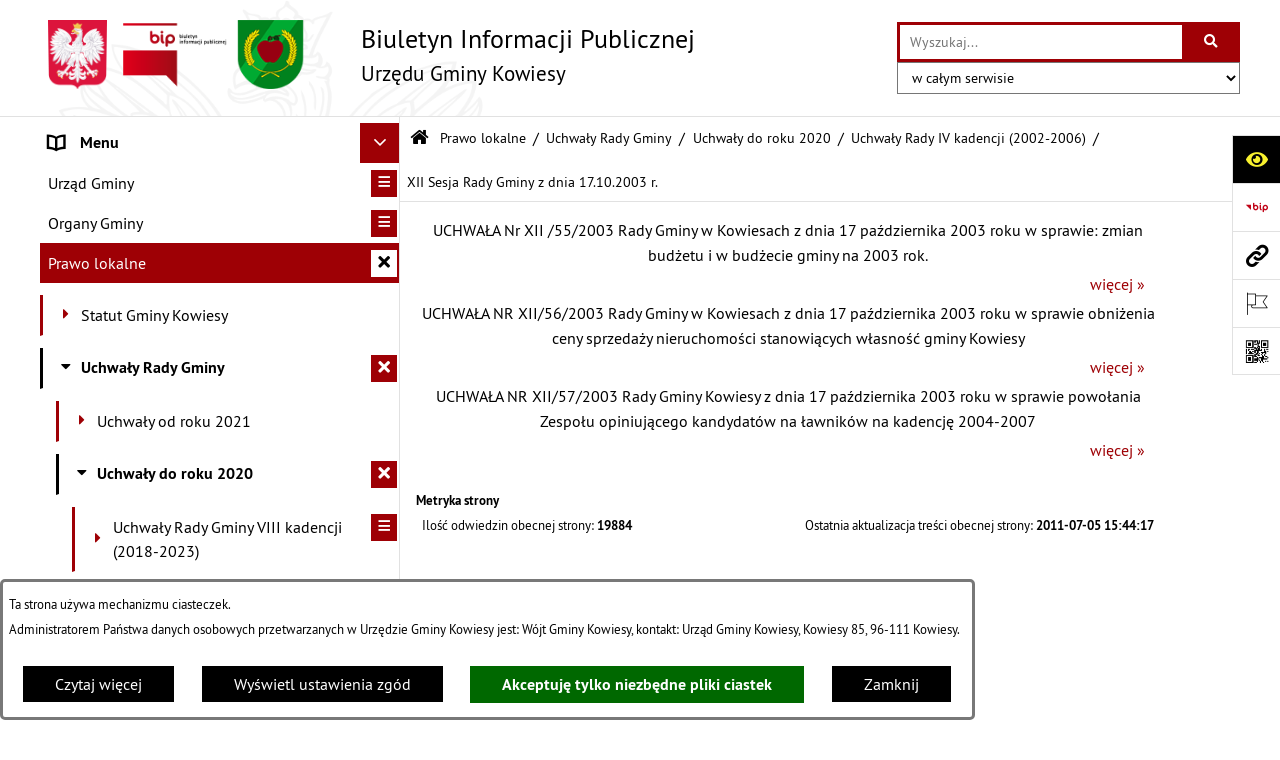

--- FILE ---
content_type: text/html; charset=utf-8
request_url: https://www.bip.kowiesy.pl/?strona=1113&rw_name=xii-sesja-rady-gminy-z-dnia-17-10-2003-r
body_size: 27957
content:
<!DOCTYPE html>
<HTML LANG="pl" DIR="ltr">
<HEAD>
<BASE href="https://www.bip.kowiesy.pl/">
<META HTTP-EQUIV="content-type" CONTENT="text/html; charset=utf-8">
<META NAME="description" CONTENT="Biuletyn Informacji Publicznej Urzędu Gminy Kowiesy">
<META NAME="keywords" CONTENT="Kowiesy, gmina Kowiesy, bip kowiesy, kowiesach">
<META NAME="robots" CONTENT="index,follow,archive">
<META NAME="generator" CONTENT="bip.net v7.30 | extranet internet creator | www.extranet.pl">
<META NAME="viewport" CONTENT="width=device-width, initial-scale=1">
<TITLE>BIULETYN INFORMACJI PUBLICZNEJ Urzędu Gminy Kowiesy</TITLE>
<LINK REL="manifest" HREF="https://www.bip.kowiesy.pl/manifest.webmanifest">
<LINK REL="stylesheet" HREF="css,css/system_default.css" MEDIA="all" TYPE="text/css" INTEGRITY="sha256-fRYHG57k+PIpQW8p19F0ajRxhir3E7+Hnl270qIsP/U=" CROSSORIGIN="anonymous">
<LINK REL="stylesheet" HREF="css,css/print.css" MEDIA="print" TYPE="text/css" INTEGRITY="sha256-Qlz0DVdb8K1GlbtsuapZOdSeQ+7IYY8ELlghlHFDH8w=" CROSSORIGIN="anonymous">
<LINK REL="stylesheet" HREF="https://www.bip.kowiesy.pl/css,skory/default/style.css" MEDIA="all" TYPE="text/css">
<LINK REL="icon" HREF="https://www.bip.kowiesy.pl/favicon.ico" TYPE="image/x-icon">
<LINK REL="search" HREF="https://www.bip.kowiesy.pl/redir,opensearch?jezyk=1" TYPE="application/opensearchdescription+xml">
<LINK REL="home" HREF="https://www.bip.kowiesy.pl/">
<LINK REL="stylesheet" HREF="css,js/fancybox3/jquery.fancybox.min.css" MEDIA="all" TYPE="text/css" INTEGRITY="sha256-Vzbj7sDDS/woiFS3uNKo8eIuni59rjyNGtXfstRzStA=" CROSSORIGIN="anonymous">
<LINK REL="stylesheet" HREF="css,js/datatables/jquery.datatables.css" MEDIA="all" TYPE="text/css" INTEGRITY="sha256-90V8cQ4Gt3dRcOuzBnGc0ptVAAkaZ8f927XF40sbMbA=" CROSSORIGIN="anonymous">
<LINK REL="stylesheet" HREF="css,js/bootstrap-datetimepicker/bootstrap-datetimepicker.css" MEDIA="all" TYPE="text/css" INTEGRITY="sha256-BN3xkkUFZ6aN6GI2rfwo9QnkBljHohaWaA4rAfyiU8k=" CROSSORIGIN="anonymous">
<LINK REL="stylesheet" HREF="css,webfonts/system-font/css/system-icons.css" MEDIA="all" TYPE="text/css" INTEGRITY="sha256-k6tC61qLyGp4U7JO67Yn6ETh0f1sHJP4P7ZynCl5x88=" CROSSORIGIN="anonymous">
<LINK REL="stylesheet" HREF="css,webfonts/system-font/css/system-icons-codes.css" MEDIA="all" TYPE="text/css" INTEGRITY="sha256-l5SylbTnc/8xFKz3vgTmbUzNEGLTerC/CcyK4Q27Ow8=" CROSSORIGIN="anonymous">
<LINK REL="stylesheet" HREF="css,webfonts/system-filetypes/css/style.css" MEDIA="all" TYPE="text/css" INTEGRITY="sha256-SLQmC9y3RqHCRRMqS7Jp5stGydJiNOnhiF5IF1IqFkM=" CROSSORIGIN="anonymous">
<LINK REL="image_src" HREF="https://www.bip.kowiesy.pl/jpg,skory/site_thumb.jpg">
<LINK REL="stylesheet" HREF="css,skory/js/malihu-custom-scrollbar/jquery.mCustomScrollbar-STRICT.css" MEDIA="screen" TYPE="text/css" INTEGRITY="sha256-Lhi9tLTMJgvUTGrrolMU5fofxyrum6k7ZJ9VSJPx3jQ=" CROSSORIGIN="anonymous">
<SCRIPT SRC="redir,load_javascripts" INTEGRITY="sha256-9MBNZ/YNoO6iV8cZE7TkkQs6pKVUZENHkVhVEz9nyIE=" CROSSORIGIN="anonymous"></SCRIPT>
<SCRIPT SRC="js,skory/js/media.match.min.js"></SCRIPT>
<SCRIPT SRC="js,skory/js/enquire.min.js"></SCRIPT>
<SCRIPT SRC="js,skory/js/focus-visible/focus-visible.js" INTEGRITY="sha256-KV3ikiJBtCOD3ic0rXHVgc+xz+C1aKdSpiAXp9DRSXc=" CROSSORIGIN="anonymous"></SCRIPT>
<SCRIPT SRC="js,skory/js/malihu-custom-scrollbar/jquery.mousewheel.min.js" INTEGRITY="sha256-jnOjDTXIPqall8M0MyTSt98JetJuZ7Yu+1Jm7hLTF7U=" CROSSORIGIN="anonymous"></SCRIPT>
<SCRIPT SRC="js,skory/js/malihu-custom-scrollbar/jquery.mCustomScrollbar.min.js" INTEGRITY="sha256-fa+00jUVlKxQh/Vg7XfuK8u8VcTSDKNJg2wgf0QoWNc=" CROSSORIGIN="anonymous"></SCRIPT>
<SCRIPT SRC="js,skory/js/jquery.OpenHideBox.js" INTEGRITY="sha256-vg8V6f21JKS3Hg7wyuxaD/3S34QIlXmxoilhzrMdLDk=" CROSSORIGIN="anonymous"></SCRIPT>
<SCRIPT SRC="js,skory/js/jquery.cookie.min.js" INTEGRITY="sha256-PIoKiDU9vCSJX4V+VKrrSC4jcxDRFsMH16HPcvLNnYI=" CROSSORIGIN="anonymous"></SCRIPT>
<SCRIPT><!--//--><![CDATA[//><!--
function dataTablesInit(selector){
	var counter=0;
	var objectsTable=new Array;
	$(selector).each(function(){
		var isSort = $(this).is('.sortuj,.sortable');
		var isSzukaj = $(this).hasClass('szukaj');
		var isWszystko = $(this).hasClass('wszystko');
		var isNieInfo = $(this).hasClass('nieinfo'); // działa jedynie na wykazach stronicowanych
		if ($('thead th.sortasc, thead th.sortdesc', this).length==0) {
			_order=[];
		} else {
			_order=[
				[
					($('thead th.sortasc, thead th.sortdesc', this).index()),
					(($('thead th.sortdesc', this).length==0) ? 'asc' : 'desc')
				]
			];
		}
		objRef=$(this).DataTable({
			'oLanguage': {
				'sUrl': './js/datatables/lang/1.txt'
			},
			'responsive': true,
			'bSortClasses': false,
			'bPaginate': !isWszystko,
			'iDisplayLength': isWszystko ? -1 : 25,
			'bInfo': (!isWszystko && !isNieInfo),
			'bFilter': isSzukaj,
			'sDom': 'Rlfrtip',
			'bSort': isSort,
			'order': _order,
			'stateSave': true,
			'fnDrawCallback': function(oSettings, json) {
				// wyłączenie sortowania/wyszukiwania dla kolumn <th> z klasą nosort/nosearch
				$(this).find('thead th').each( function (key, value) {
					if ($(this).hasClass('nosort')) {
						oSettings.aoColumns[key].bSortable=false;
						$(this).removeClass(oSettings.oClasses.sSortAsc+' '+oSettings.oClasses.sSortDesc+' '+oSettings.aoColumns[key].sSortingClass);
						$(this).addClass( oSettings.oClasses.sSortableNone );
					}
					if ($(this).hasClass('nosearch')) {
						oSettings.aoColumns[key].bSearchable=false;
					}
				} );
			}
		});
		objectsTable[counter]=objRef;
		counter++;
	});
	return objectsTable;
}
function UserConsentShow() {
			$.fancybox.close();
			$.fancybox.open({
				src: '#user_consentBox',
				type: 'inline'
			});
		}
function UserConsentClose() {
			$.fancybox.close();
		}
function isDefaultFontSize() {
		return ($('#mainWrapper.fontsize_big').length > 0 || $('#mainWrapper.fontsize_bigger').length > 0 ) ? false : true;
	}
function showHideSection(selector, time) {
							time = typeof time !== 'undefined' ? time : 500;

							$(selector).on('click',function(e){
								e.preventDefault();

								// save hidden
								var id = $(this).parent().parent().attr('id');

								if($(this).hasClass('collapsed')) {
									if (bipSections.indexOf(id) >= 0){
										bipSections.splice(bipSections.indexOf(id), 1);
									}
								} else {
									if (bipSections.indexOf(id) == -1){
										bipSections.push(id);
									}
								}

								$.cookie(
									'bipSections',
									JSON.stringify(bipSections),
									{
										SameSite: 'Strict'
									}
								);

								// show/hide
								$(this).toggleClass('collapsed');
								$('.indicator.ikona', this).toggleClass('icon-angle-down icon-angle-right');
								$(this).parents('.wrapperSection')
									.find('.boxjs')
										.stop(true, false)
										.slideToggle(time);

								let aria_label = ($(this).hasClass('collapsed')) ? $(this).attr('aria-label').replace(/^Ukryj/, 'Wyświetl') : $(this).attr('aria-label').replace(/^Wyświetl/, 'Ukryj');
								let aria_expanded = ($(this).hasClass('collapsed')) ? 'false' : 'true';

								$(this)
									.attr('aria-label', aria_label)
									.attr('aria-expanded', aria_expanded);
							});
						}
function menuSectionDummyRecalculate() {
								var width = ($(window).width() - 1200)/2;
								width = Math.round(width);

								if (width < 0) {
									width = 0;
								}
								$('#wrapperSectionMenu .header .dummy').css({
									'width' : width+'px',
									'left' : -width+'px'
								});
							}
function bannersDummyRecalculate() {
							var width = ($(window).width() - 1200)/2;
							width = Math.round(width);

							if (width < 0) {
								width = 0;
							}
							$('#wrapperSectionBannersLeft .dummy').css({
								'width' : width+'px',
								'left' : -width+'px'
							});
						}
function sectionNavDummyRecalculate() {
									var width = ($(window).width() - 1200)/2;
									width = Math.round(width);

									if (width < 0) {
										width = 0;
									}
									$('#wrapperSectionNav .dummy').css({
										'width' : width+'px',
										'right' : -width+'px'
									});
								}
function menuShrink() {
			var scroll = $(window).scrollTop();
			var menu = $('#wrapperSectionHeader');
			var menuDummy = $('#wrapperSectionHeaderDummy');
			if (scroll == 0 && menu.hasClass('small')) {
				menu.removeClass('small');
				menuDummy.removeClass('small');
			}

			if (scroll > 0 && !menu.hasClass('small')) {
				menu.addClass('small');
				menuDummy.addClass('small');
			}
		}
		function wrapperSectionHeaderRecalculateHeight() {
			var _height=$('#wrapperSectionHeader').height();
			$('#wrapperSectionHeaderDummy').height(_height);
		}
window.onload = function(e) { 
if (window.location.hash.length>1) {
		var offset = $('#wrapperSectionHeader').height();
		if (
			typeof(window.matchMedia)!='undefined' &&
			window.matchMedia('screen and (max-width: 1200px)').matches
		) {
			offset = 0;
		}
		scrollToSection(window.location.hash, offset, 500);
	}

		var gotoTopShow = 0;
		var lastScrollTop = 0;

		/**
		 * show/hide goto top button depending on scroll direction
		 */
		function gotoTop() {
			var scrollTop = $(this).scrollTop();
			var $gotoTop=$('#wrapperSectionGotoTop .gotoTop a');

			if (Math.abs(scrollTop - lastScrollTop) > 50) {

				// downscroll code
				if (scrollTop > lastScrollTop){
					if(gotoTopShow==0) {
						$gotoTop.toggleClass('show');
						gotoTopShow=1;
					}
				}
				// upscroll code
				else {
					if(gotoTopShow==1) {
						$gotoTop.toggleClass('show');
						gotoTopShow=0;
					}
				}

				lastScrollTop = scrollTop;

			}
		}

		// bind to scroll event
		$(window).on('scroll', gotoTop);

		// click goto top button action
		$('#wrapperSectionGotoTop .gotoTop a').on('click',function(e){
			e.preventDefault();
			scrollToSection('body', 0, 500);
			$(this).blur();
		});
	
 }
//--><!]]></SCRIPT>
<STYLE><!--/*--><![CDATA[/*><!--*/
html,body,select,input,textarea,button { font-size: 16px; }
.predef { font-size: 1.4em; }
#wrapperSectionHeader .header .logo {background-image: url('logo,bip-ug-kowiesy.png');}
.contactWidth3333 {width:33.33%;}
@media (prefers-color-scheme: dark) {
#wrapperSectionWCAG li._option_darkmode_switch_off { display: block !important; }


		html,
		body,
		.shortcut-box__link,
		#wrapperSectionStickyIcons .button,
		#wrapperSectionStickyIcons .contentHide .btn-close,
		#wrapperSectionStickyIcons .button .button_text_hide,
		.fontsize_big #wrapperSectionStickyIcons .button .button_text_hide,
		.fontsize_bigger #wrapperSectionStickyIcons .button .button_text_hide,
		#wrapperSectionSearch input:hover,
		#wrapperSectionSearch button:hover,
		#wrapperSectionSearch .searchPlace_select,
		#fotokodBox .close a,
		#wrapperSectionMenu .menu .item0:hover ~ .btn-toggle,
		#wrapperSectionMenu .menu .item0.selected ~ .btn-toggle,
		#wrapperSectionPoll .ankieta_submit_button:hover,
		#wrapperSectionNewsletter .inputEmail,
		#wrapperSectionNewsletter .inputSubmit:hover,
		#wrapperSectionIntranet input[type=text],
		#wrapperSectionIntranet input[type=password],
		#wrapperSectionIntranet button[type=submit]:hover,
		#wrapperSectionIntranet button[type=reset]:hover,
		#wrapperSectionIntranet input[type=submit]:hover,
		#wrapperSectionIntranet input[type=reset]:hover,
		#wrapperSectionCalendar .kalendarium2_tab .kalendarium2_dzis,
		#wrapperSectionCalendar .kalendarium2_tab .kalendarium2_header_weekend,
		#wrapperSectionCalendar .kalendarium2_tab .kalendarium2_weekend,
		#wrapperSectionPageContent input,
		#wrapperSectionPageContent input:hover,
		#FeedbackLinkBox input:hover,
		#wrapperSectionPageContent textarea:hover,
		#FeedbackLinkBox textarea:hover,
		.fancybox-content,
		table.tabela_krawedzie caption,
		div.dt-container .dt-input,
		.user_info_button, .user_consent_button {
			color: #fff;
			background-color: #000;
		}

		#wrapperSectionContent .column .dark .header a,
		#wrapperSectionStickyIcons .button .button_text_hide,
		#wrapperSectionStickyIcons .contentHide .btn-close:hover,
		#wrapperSectionSearch #searchSubmit:hover,
		#fotokodBox .close a:hover,
		#wrapperSectionGotoUrl a:hover,
		#wrapperSectionPoll .ankieta_submit_button,
		#wrapperSectionNewsletter .inputSubmit,
		#wrapperSectionIntranet button[type=submit],
		#wrapperSectionIntranet button[type=reset],
		#wrapperSectionIntranet input[type=submit],
		#wrapperSectionIntranet input[type=reset],
		#wrapperSectionCalendar .kalendarium2_tab .kalendarium2_wydarzenia a,
		#wrapperSectionQuickLinks a:hover,
		#wrapperSectionImportantNews .btn__button:hover,
		.user_info_refuse_button, .user_info_accept_button,
		.user_consent_refuse_button, .user_consent_accept_button {
			color: #000;
			background-color: #fff;
		}

		#wrapperSectionStickyIcons .button.wcag {
			background-color: #F8F12E;
			color: #000;
		}
		#wrapperSectionStickyIcons .button.wcag:focus {
			background-color: #000;
			color: #F8F12E;
		}

		#wrapperSectionStickyIcons .button.jezyk_migowy,
		#wrapperSectionStickyIcons .button.gluchoniemi {
			background-color: #fff;
			color: #191b8a;
		}

		#wrapperSectionStickyIcons .button.jezyk_migowy,
		#wrapperSectionStickyIcons .button.jezyk_migowy:focus,
		#wrapperSectionStickyIcons .button.gluchoniemi,
		#wrapperSectionStickyIcons .button.gluchoniemi:focus {
			background-color: #191b8a;
			color: #fff;
		}
		

		.js-focus-visible .focus-visible {
			outline-color: #fff;
		}

		#wrapperSectionHeader .header a,
		#wrapperBipTop .bip,
		#wrapperSectionSearch #searchInput:hover,
		#wrapperSectionMenu .menu a,
		#wrapperSectionMenu .menu1 .item1:hover .ikona,
		#wrapperSectionMenu .menu1 .item1.selected .ikona,
		#importantSites .promo_box_link,
		#importantSites .promo_box_link:hover .ikona,
		.column #wrapperSectionBannersLeft .box,
		#wrapperSectionCalendar .boxList,
		#wrapperSectionNav a,
		#wrapperSectionNav li > span.last,
		#wrapperSectionImportantNews .btn__button,
		#wrapperSectionContact a,
		#wrapperSectionTagCloud a,
		#wrapperSectionFooter a,
		#wrapperSectionPageContent fieldset,
		#wrapperSectionSiteMetrics,
		#FeedbackLinkBox fieldset,
		.zaloba #wrapperBipTop .bip .ikona,
		.zaloba #wrapperSectionStickyIcons .button.bip,
		div.dt-container label {
			color: #fff;
		}

		#wrapperSectionGrafika .goToContent button:hover,
		#wrapperSectionContent .column .header .headerBtn:hover,
		#wrapperSectionContent .column .dark .box,
		#wrapperSectionStickyIcons .contentHide,
		.fontsize_big #wrapperSectionStickyIcons .stickyIconsButton:hover,
		.fontsize_bigger #wrapperSectionStickyIcons .stickyIconsButton:hover,
		#wrapperSectionMenu .menu .item0.selected:hover,
		#wrapperSectionPoll .ankieta_wyniki_odpowiedz,
		#wrapperSectionCalendar.dark .kalendarium2_tab .kalendarium2_weekend.kalendarium2_dzis,
		#wrapperSectionGotoTop .gotoTop a:hover,
		#wrapperSectionPageContent input[type=submit]:hover,
		#wrapperSectionPageContent input[type=reset]:hover,
		#FeedbackLinkBox input[type=submit]:hover,
		#wrapperSectionPageContent button:hover,
		#FeedbackLinkBox button:hover,
		.b-bottom .carousel__nav-btn:hover {
			background-color: #fff;
		}

		.shortcut-box__link,
		#wrapperSectionSearch #searchSubmit:hover,
		#wrapperSectionNewsletter .inputEmail:hover,
		#wrapperSectionIntranet input[type=text]:hover,
		#wrapperSectionIntranet input[type=password]:hover,
		#wrapperSectionPageContent input:hover,
		#FeedbackLinkBox input:hover,
		#wrapperSectionPageContent textarea:hover,
		#FeedbackLinkBox textarea:hover,
		.user_info_button, .user_consent_button {
			border-color: #fff;
		}

		table.dataTable thead th,
		table.dataTable thead td {
			border-color: #fff !important;
		}

		#wrapperSectionMenu .menu1 .item1:hover,
		#wrapperSectionMenu .menu1 .item1.selected,
		#importantSites .promo_box_link:hover {
			border-left-color: #fff;
		}

		#wrapperSectionMenu .menu1 .item1:hover,
		#importantSites .promo_box_link:hover,
		#wrapperSectionQuickLinks a {
			border-bottom-color: #fff;
		}

		#wrapperSectionContact .wrapperContent {
			background-color: transparent;
		}

		@media screen and (max-width: 768px) {
			#wrapperSectionStickyIcons .stickyIconsButton:hover {
				background-color: #fff;
			}
		}
		

		#wrapperSectionHeader,
		#wrapperSectionStickyIcons .contentHide.contentHideFullHeight,
		.fontsize_big #wrapperBipTop,
		.fontsize_bigger #wrapperBipTop,
		#wrapperSectionSearch #searchInput,
		#fotokodBox,
		#wrapperSectionPoll .ankieta_wyniki_reszta,
		#wrapperSectionCalendar .kalendarium2_caption .kalendarium2_poprzedni_a:hover::before,
		#wrapperSectionCalendar .kalendarium2_caption .kalendarium2_nastepny_a:hover::before,
		#wrapperSectionCalendar .kalendarium2_tab .kalendarium2_wydarzenia.kalendarium2_dzis a,
		#FeedbackLinkBox {
			background-color: #000;
		}

		#wrapperSectionImportantNews .header,
		#wrapperSectionGotoUrl a,
		#wrapperSectionSearch #searchSubmit,
		#wrapperSectionGrafika .goToContent button,
		#wrapperSectionContent .column .header .headerBtn,
		#wrapperSectionContent .column .box,
		.fontsize_big #wrapperSectionStickyIcons .stickyIconsButton,
		.fontsize_bigger #wrapperSectionStickyIcons .stickyIconsButton,
		#wrapperSectionSearch input,
		#wrapperSectionMenu .btn-toggle,
		#wrapperSectionMenu .menu .item0:hover,
		#wrapperSectionMenu .menu .item0.selected,
		.fontsize_big #wrapperSectionMenu .headerBtn-mobile,
		.fontsize_bigger #wrapperSectionMenu .headerBtn-mobile,
		#wrapperSectionNewsletter a,
		#wrapperSectionIntranet a,
		#wrapperSectionCalendar .kalendarium2_caption a,
		#wrapperSectionCalendar .kalendarium2_tab .kalendarium2_weekend.kalendarium2_dzis,
		#wrapperSectionCalendar .kalendarium2_tab .kalendarium2_weekend.kalendarium2_dzis a,
		.fontsize_big #wrapperSectionNav > h2,
		.fontsize_bigger #wrapperSectionNav > h2,
		#wrapperSectionGotoTop .gotoTop a,
		#wrapperSectionPageContent input[type=submit],
		#wrapperSectionPageContent input[type=reset],
		#FeedbackLinkBox input[type=submit],
		#wrapperSectionPageContent button,
		#FeedbackLinkBox button,
		.b-bottom .carousel__nav-btn {
			color: #000;
		}

		#wrapperSectionCalendar .kalendarium2_caption .kalendarium2_poprzedni_a::before,
		#wrapperSectionCalendar .kalendarium2_caption .kalendarium2_nastepny_a::before,
		#wrapperSectionGotoTop .gotoTop a {
			border-color: #000;
		}

		.fontsize_big #wrapperSectionStickyIcons .wrapperSectionStickyIconsBox,
		.fontsize_bigger #wrapperSectionStickyIcons .wrapperSectionStickyIconsBox,
		.fontsize_big #wrapperSectionMenu .box_menu,
		.fontsize_bigger #wrapperSectionMenu .box_menu {
			background-color: rgba(0, 0, 0, 0.9);
		}

		@media screen and (max-width: 768px) {

			#wrapperSectionStickyIcons .wrapperSectionStickyIconsBox,
			#wrapperSectionMenu .box_menu {
				background-color: rgba(0, 0, 0, 0.9);
			}
			#wrapperBipTop {
				background-color: #000;
			}
			#wrapperSectionStickyIcons .stickyIconsButton,
			#wrapperSectionMenu .headerBtn-mobile {
				color: #000;
			}
		}

		@media screen and (max-width: 568px) {
			#wrapperSectionNav > h2 {
				color: #000;
			}
		}
		

			#wrapperSectionQuickLinks {
				background-color: #d2d2d2;
			}

			#wrapperSectionGrafika .goToContent button:hover > span:last-child,
			#wrapperSectionContent .column .dark .header a,
			#wrapperSectionCalendar.dark .kalendarium2_caption,
			.zaloba #wrapperSectionGrafika .goToContent button:hover > span:last-child,
			.zaloba #wrapperSectionContent .column .dark .header a,
			.zaloba #wrapperSectionContent .column .dark .header .ikona,
			.zaloba #wrapperSectionCalendar.dark .kalendarium2_caption {
				border-color: #d2d2d2;
			}
			

			#StopkaPozycjonujaca {
				color: #aaa !important;
			}
			

			#wrapperSectionContent .aside::after,
			#wrapperSectionContent .mainContent::after,
			.szukaj_belka_fraza {
				background-color: #1e1e1e;
			}
			
			#wrapperSectionHeader {
				border-bottom-color: #1e1e1e;
			}
			#wrapperSectionStickyIcons .button .ikona,
			#wrapperSectionStickyIcons .contentHide.contentHideFullHeight,
			#wrapperSectionStickyIcons .contentHide .btn-close-wrapper,
			#fotokodBox.slideVisible,
			#fotokodBox .close,
			#wrapperSectionMenu .menu .menuItemSeparator,
			#importantSites.slideVisible,
			#wrapperSectionBannersLeft .dummy,
			#wrapperSectionNav,
			#wrapperSectionNav .dummy,
			#wrapperSectionImportantNews .box,
			.wrapperSectionContentBox .box,
			.wrapperSectionContentBox .metryka_li,
			#FeedbackLinkBox.slideVisible {
				border-color: #1e1e1e;
			}
			

			.szukaj_belka,
			#wrapperSectionSearch #searchInput:hover,
			#wrapperSectionBannersLeft .dummy,
			#wrapperSectionCalendar .boxList,
			.wrapperSectionContentBox .metryka_li .metryczka_obiektu_sekcja:nth-child(odd),
			.rejestr_zmian_tresc li:nth-of-type(2n+1),
			#wrapperSectionContact,
			#wrapperSectionQuickLinks,
			.zaloba .szukaj_belka,
			.zaloba #wrapperSectionSearch #searchInput:hover,
			.zaloba #wrapperSectionBannersLeft .dummy,
			.zaloba #wrapperSectionCalendar .boxList,
			.zaloba #wrapperSectionContact {
				background-color: #060606;
			}
			

			.red {
				color: #e61e21;
			}
			.przetargi_przebieg,
			.przetargi_tytul,
			.przetargi_lista_pozycja_parzysta {
				background-color: #070707;
			}
			.przetargi_lista_pozycja_nieparzysta {
				background-color: #171717;
			}
			.rejestr_zmian_naglowek {
				background-color: #000;
			}
			.search__tips, .search__link {
				color: #fff;
				background-color: #000;
				border-color: #fff;
			}
			.tip__link,
			.tip__url,
			.tip__snippet {
				color: #fff;
			}
			.tip__link:focus, .tip__link:hover {
				color: #000;
				background-color: #e8e8e8;
			}
			.tip__link:focus .tip__url, .tip__link:hover .tip__url,
			.tip__link:focus .tip__snippet, .tip__link:hover .tip__snippet {
				color: #000;
			}
			

			#wrapperSectionWCAG li a {
				color: #000;
				background-color: #f8f12e;
			}
			#wrapperSectionWCAG li a:focus,
			#wrapperSectionWCAG li a:hover {
				color: #f8f12e;
				background-color: #000;
			}

			#wrapperSectionStickyIcons .button.bip {
				color: #fff;
			}

			#mainWrapper.skora_zaloba #wrapperSectionHeader .header .zaloba span {
				background-image: url('../../png,skory/default/images/kir-white.png');
			}

			.wrapperSectionContentBox .metryka_li .metryczka_obiektu_sekcja:nth-child(2n+1) {
				background-color: #0d0d0d;
			}
			
}
@media (prefers-color-scheme: dark) {
.wyroznienie { color: #E61E21 !important; }
#StopkaPozycjonujaca a { color: #E61E21 !important; }
a:focus,
		input:focus,
		textarea:focus,
		button:focus {
			outline-color: #E61E21;
		}
#PageContent a,
		#wrapperSectionBannersLeft .box a,
		.news_wyswietl_wiecej_link,
		.szukaj_wyswietl_wiecej_link,
		.wyswietl_wiecej_link,
		.wyswietl_wstecz_link,
		#wrapperSectionCalendar .kalendarium2_tab .kalendarium2_wydarzenia.kalendarium2_dzis a,
		#wrapperSectionCalendar .boxList a,
		#wrapperSectionNav a:hover,
		#wrapperSectionNav a:focus,
		#wrapperSectionImportantNews a.news_link,
		.wrapperSectionBanners a,
		#wrapperSectionPageContent a,
		.wrapperSectionContentBox a,
		.news_box.news_wyrozniony,
		#wrapperSectionMenu .menu1 .item1 .ikona,
		#importantSites .promo_box_link .ikona,
		#wrapperSectionCalendar .kalendarium2_caption .kalendarium2_poprzedni_a:focus::before,
		#wrapperSectionCalendar .kalendarium2_caption .kalendarium2_poprzedni_a:hover::before,
		#wrapperSectionCalendar .kalendarium2_caption .kalendarium2_nastepny_a:focus::before,
		#wrapperSectionCalendar .kalendarium2_caption .kalendarium2_nastepny_a:hover::before {
			color: #E61E21;
		}
#wrapperSectionGrafika .goToContent button,
		#wrapperSectionContent .column .header .headerBtn,
		#wrapperSectionContent .column .dark .header .headerBtn:hover .ikona,
		#wrapperSectionContent .column .dark .header .headerBtn:focus .ikona,
		#wrapperSectionContent .column .box,
		#wrapperSectionMenu .menu .item0:hover,
		#wrapperSectionMenu .menu .item0:focus,
		#wrapperSectionMenu .menu .item0.selected,
		#importantSites ul li:nth-child(even) a,
		#wrapperSectionPoll.dark .ankieta_submit_button:hover,
		#wrapperSectionPoll.dark .ankieta_submit_button:focus,
		#wrapperSectionPoll.dark .ankieta_wyniki_odpowiedz,
		#wrapperSectionNewsletter.dark .inputSubmit,
		#wrapperSectionSearch #searchSubmit,
		#wrapperSectionMenu .btn-toggle,
		#wrapperSectionMenu .headerBtn-mobile,
		#wrapperSectionGotoUrl a,
		#wrapperSectionImportantNews .btn__button,
		.b-bottom .carousel__nav-btn {
			background-color: #E61E21;
		}
@media screen and (max-width: 568px) {
			#wrapperSectionSearch > h2,
			#wrapperSectionNav > h2,
			#FeedbackLinkBox h2 {
				background: #E61E21;
			}
		}
#wrapperSectionMenu .menu .item1.current,
		#wrapperSectionSearch #searchInput,
		#wrapperSectionSearch #searchSubmit,
		#wrapperSectionNewsletter.dark .inputEmail:hover,
		#wrapperSectionNewsletter.dark .inputEmail:focus,
		#wrapperSectionIntranet.dark input[type=text]:focus,
		#wrapperSectionIntranet.dark input[type=password]:focus,
		#wrapperSectionIntranet.dark input[type=text]:hover,
		#wrapperSectionIntranet.dark input[type=password]:hover {
			border-color: #E61E21;
		}
#wrapperSectionStickyIcons .button,
		#wrapperSectionMenu .menu1 .item1,
		#importantSites .promo_box_link {
			border-left-color: #E61E21;
		}
#wrapperSectionIntranet.dark button[type=submit]:hover,
		#wrapperSectionIntranet.dark button[type=reset]:hover,
		#wrapperSectionIntranet.dark input[type=submit]:hover,
		#wrapperSectionIntranet.dark input[type=reset]:hover,
		#wrapperSectionIntranet.dark input[type=submit]:focus,
		#wrapperSectionIntranet.dark input[type=reset]:focus,
		#wrapperSectionCalendar .kalendarium2_tab .kalendarium2_weekend.kalendarium2_dzis,
		#wrapperSectionCalendar.dark .kalendarium2_tab .kalendarium2_wydarzenia a,
		#wrapperSectionCalendar .kalendarium2_tab .kalendarium2_weekend.kalendarium2_dzis a,
		#wrapperSectionImportantNews .header,
		#wrapperSectionSiteMetrics,
		#wrapperSectionGotoTop .gotoTop a,
		#wrapperSectionPageContent input[type=submit],
		#wrapperSectionPageContent input[type=reset],
		#FeedbackLinkBox input[type=submit],
		#wrapperSectionPageContent button,
		#FeedbackLinkBox button {
			background-color: #E61E21;
		}
#wrapperSectionStickyIcons .stickyIconsButton {
			background-color: #E61E21;
		}
.js-focus-visible .user_info_button.focus-visible,
		.js-focus-visible .user_consent_button.focus-visible {
			outline-color: #E61E21 !important;
		}
		.fancybox-container a {
			color: #E61E21;
		}
}
@media (prefers-color-scheme: dark) {
#wrapperSectionGrafika .goToContent button > span:last-child {
			border-left-color: #FF2125;
		}
#wrapperSectionContent .column .box {
			border-top-color: #FF2125;
		}
#wrapperSectionContent .column .header a.headerLink {
			border-bottom-color: #FF2125;
			border-top-color: #FF2125;
		}
#wrapperSectionContent .column .header .ikona {
			border-left-color: #FF2125;
		}
#wrapperSectionContent .column .dark .header a:hover,
		#wrapperSectionContent .column .dark .header a:focus {
			border-color: #FF2125;
		}
#wrapperSectionCalendar .kalendarium2_caption {
			border-bottom-color: #FF2125;
		}
}
@media (prefers-color-scheme: dark) {
#wrapperSectionHeader .header .logoBIP.logo-wariant-podstawowy { background-image: url('png,skory/default/images/logoBIP-kontra.png'); }
#wrapperSectionHeader .header .logoBIP.logo-wariant-pomniejszenie1 { background-image: url('png,skory/default/images/logoBIP-pomniejszenie1-kontra.png'); }
#wrapperSectionHeader .header .logoBIP.logo-wariant-pomniejszenie2 { background-image: url('png,skory/default/images/logoBIP-pomniejszenie2-kontra.png'); }
#wrapperSectionHeader .header .logoBIP.logo-wariant-uproszczenie { background-image: url('png,skory/default/images/logoBIP-uproszczenie-kontra.png'); }
.mCS-minimal-dark.mCSB_scrollTools .mCSB_dragger .mCSB_dragger_bar { background-color: rgba(255,255,255,0.2) !important; }
}

			html,
			body,
			button,
			input,
			select,
			textarea {
				font-family: 'Verdana', 'PT Sans' !important;
			}
		
/*]]>*/--></STYLE>
</HEAD>
<BODY class="user_info user_consent default subpage">
<section id="user_infoBox" role="alert"><div class="user_infoBox_overlay"></div><form id="user_info_form" action="https://www.bip.kowiesy.pl/?strona=1113&amp;rw_name=xii-sesja-rady-gminy-z-dnia-17-10-2003-r" method="post"><div><input type="hidden" name="_user_consent_fp" value="be058c"></div><div class="user_infoBox_dialog"><div class="user_infoBox_content"><div class="user_infoBox_header"></div><div class="user_infoBox_content_text"><p>Ta strona używa mechanizmu ciasteczek.</p>
<p>Administratorem Państwa danych osobowych przetwarzanych w Urzędzie Gminy Kowiesy jest: Wójt Gminy Kowiesy, kontakt: Urząd Gminy Kowiesy, Kowiesy 85, 96-111 Kowiesy.</p></div><div class="user_infoBox_content_buttons"><span id="user_info_redirect_buttonBox"><button type="submit" name="_user_info_redirect" value="1" class="user_info_button" id="user_info_redirect_button">Czytaj więcej</button></span><span id="user_info_show_profile_buttonBox"><button type="button" class="user_info_button" id="user_info_show_profile_button" aria-controls="user_consentBox">Wyświetl ustawienia zgód</button></span><span id="user_info_accept_buttonBox"><button type="submit" name="_user_consent_all_accept" value="1" class="user_info_button user_info_accept_button" id="user_info_accept_button">Akceptuję tylko niezbędne pliki ciastek</button></span><span id="user_info_closeBox"><button type="button" class="user_info_button user_info_close_button" id="user_info_close">Zamknij</button></span></div></div></div></form></section><section id="user_consentBox" class="system_hide" role="dialog" aria-modal="true" aria-labelledby="user_consentBox_header" aria-describedby="user_consentBox_content_text"><form action="https://www.bip.kowiesy.pl/?strona=1113&amp;rw_name=xii-sesja-rady-gminy-z-dnia-17-10-2003-r" method="post" id="user_consent_form"><div><input type="hidden" name="_user_consent_fp" value="be058c"></div><h2 class="user_consentBox_header" id="user_consentBox_header">Ustawienia zgód</h2><div class="user_consentBox_content"><div class="user_consentBox_content_text" id="user_consentBox_content_text"></div><div class="user_consentBox_content_consent"><div class="user_consent_item"><p class="user_consent_item_name">Pliki ciastek (z ang. cookies) niezbędne do świadczenia usług drogą elektroniczną</p><p class="user_consent_item_opis">Niezbędne pliki ciastek (z ang. cookies) umożliwiają korzystanie z podstawowych funkcji strony internetowej - bez nich nie byłoby możliwe prawidłowe korzystanie z niniejszej strony internetowej.</p><p class="user_consent_item_opis_dodatkowy"><a href="#_user_consent_system_more" class="user_consent_item_opis_dodatkowy_link" role="button" aria-controls="_user_consent_system_more" aria-haspopup="false" aria-expanded="false" data-expanded-true="schowaj wykaz wykorzystywanych ciasteczek" data-expanded-false="wyświetl wykaz wykorzystywanych ciasteczek"><span>wyświetl wykaz wykorzystywanych ciasteczek</span> <span class="system-icon system-icon-down-open"><!--//--></span></a></p><div id="_user_consent_system_more" class="system_hide user_consent_item_opis_dodatkowy_content"><table class="tabela wszystko" style="border-collapse: collapse; border-width: 1px; border-style: solid; width: 100%; border-spacing: 1px;"><caption><strong>Wykaz wykorzystywanych ciastek</strong></caption>
<thead>
<tr>
<th style="border-width: 1px; padding: 5px; width: 8.46033%;" scope="col">Nazwa ciastka</th>
<th style="border-width: 1px; padding: 5px; width: 10.0368%;" scope="col">Dostawca / domena</th>
<th style="border-width: 1px; padding: 5px; width: 8.67052%;" scope="col">Okres przechowywania</th>
<th style="border-width: 1px; padding: 5px; width: 72.8324%;" scope="col">Opis ciastka</th>
</tr>
</thead>
<tbody>
<tr>
<td style="border-width: 1px; padding: 5px; width: 8.46033%;">_nsid</td>
<td style="border-width: 1px; padding: 5px; width: 10.0368%;">serwer hostingowy / bieżąca domena</td>
<td style="border-width: 1px; padding: 5px; width: 8.67052%;">1 dzień</td>
<td style="border-width: 1px; padding: 5px; width: 72.8324%;">Ciastko generowane przez mechanizm CMS na potrzeby obsługi mechanizmu zabezpieczania przed wywołaniami strony przez np. boty rozsyłające spam.</td>
</tr>
<tr>
<td style="border-width: 1px; padding: 5px; width: 8.46033%;">_cp</td>
<td style="border-width: 1px; padding: 5px; width: 10.0368%;">serwer hostingowy / bieżąca domena</td>
<td style="border-width: 1px; padding: 5px; width: 8.67052%;">365 dni</td>
<td style="border-width: 1px; padding: 5px; width: 72.8324%;">Ciastko zapisywane przez mechanizm CMS na potrzeby obsługi wyrażanych zgód przez użytkownika.</td>
</tr>
<tr>
<td style="border-width: 1px; padding: 5px; width: 8.46033%;">PHPSESSID</td>
<td style="border-width: 1px; padding: 5px; width: 10.0368%;">serwer hostingowy / bieżąca domena</td>
<td style="border-width: 1px; padding: 5px; width: 8.67052%;">sesja</td>
<td style="border-width: 1px; padding: 5px; width: 72.8324%;">Ciastko generowane przez aplikacje oparte na języku PHP (identyfikator ogólnego przeznaczenia używany do obsługi zmiennych sesji użytkownika). Zwykle wartość to liczba generowana losowo, sposób jej użycia może być specyficzny dla witryny, ale dobrym przykładem jest utrzymywanie statusu zalogowanego użytkownika między stronami.</td>
</tr>
<tr>
<td style="border-width: 1px; padding: 5px; width: 8.46033%;">fontsize</td>
<td style="border-width: 1px; padding: 5px; width: 10.0368%;">serwer hostingowy / bieżąca domena</td>
<td style="border-width: 1px; padding: 5px; width: 8.67052%;">30 dni</td>
<td style="border-width: 1px; padding: 5px; width: 72.8324%;">Ciastko generowane przez mechanizm CMS na potrzeby obsługi wielkości wyświetlanej czcionki.</td>
</tr>
<tr>
<td style="border-width: 1px; padding: 5px; width: 8.46033%;">jezyk_www</td>
<td style="border-width: 1px; padding: 5px; width: 10.0368%;">serwer hostingowy / bieżąca domena</td>
<td style="border-width: 1px; padding: 5px; width: 8.67052%;">sesja</td>
<td style="border-width: 1px; padding: 5px; width: 72.8324%;">Ciastko generowane przez mechanizm CMS na potrzeby obsługi wersji językowej strony.</td>
</tr>
<tr>
<td style="border-width: 1px; padding: 5px; width: 8.46033%;">licznikX</td>
<td style="border-width: 1px; padding: 5px; width: 10.0368%;">serwer hostingowy / bieżąca domena</td>
<td style="border-width: 1px; padding: 5px; width: 8.67052%;">sesja</td>
<td style="border-width: 1px; padding: 5px; width: 72.8324%;">Ciastko generowane przez mechanizm CMS na potrzeby obsługi podstawowych statystyk odwiedzin strony (zapis X przyjmuje postać liczby).</td>
</tr>
<tr>
<td style="border-width: 1px; padding: 5px; width: 8.46033%;">licznik[X]</td>
<td style="border-width: 1px; padding: 5px; width: 10.0368%;">serwer hostingowy / bieżąca domena</td>
<td style="border-width: 1px; padding: 5px; width: 8.67052%;">15 minut</td>
<td style="border-width: 1px; padding: 5px; width: 72.8324%;">Ciastko generowane przez mechanizm CMS na potrzeby obsługi podstawowych statystyk odwiedzin strony (zapis X przyjmuje postać liczby).</td>
</tr>
<tr>
<td style="border-width: 1px; padding: 5px; width: 8.46033%;">wersja_gui</td>
<td style="border-width: 1px; padding: 5px; width: 10.0368%;">serwer hostingowy / bieżąca domena</td>
<td style="border-width: 1px; padding: 5px; width: 8.67052%;">sesja</td>
<td style="border-width: 1px; padding: 5px; width: 72.8324%;">Ciastko generowane przez mechanizm CMS na potrzeby obsługi wybranej wizualizacji strony.</td>
</tr>
<tr>
<td style="border-width: 1px; padding: 5px; width: 8.46033%;">bnr[X]</td>
<td style="border-width: 1px; padding: 5px; width: 10.0368%;">serwer hostingowy / bieżąca domena</td>
<td style="border-width: 1px; padding: 5px; width: 8.67052%;">od 1 minuty</td>
<td style="border-width: 1px; padding: 5px; width: 72.8324%;">Ciastko generowane przez mechanizm CMS na potrzeby obsługi wyświetlania banerów z ustawionym czasem karencji (zapis X przyjmuje postać liczby).</td>
</tr>
</tbody>
</table></div></div></div></div><div class="user_consentBox_content_buttons"><span id="user_consent_accept_buttonBox"><button type="submit" name="_user_consent_all_accept" value="1" class="user_consent_button user_consent_accept_button" id="user_consent_accept_button">Akceptuję tylko niezbędne pliki ciastek</button></span><span id="user_consent_closeBox"><button type="button" class="user_consent_button" id="user_consent_close">Zamknij okno ustawień</button></span></div></form></section>
<div id="mainWrapper" class="skora_default fontsize_normal">
<div id="shortcut-box" class="shortcut-box"><ul class="shortcut-box__list"><li class="shortcut-box__item"><a class="shortcut-box__link shortcut-box__link--homepage" href="./" accesskey="1">Przejdź do strony głównej</a></li><li class="shortcut-box__item"><a class="shortcut-box__link shortcut-box__link--menu scroll" href="https://www.bip.kowiesy.pl/?strona=1113&amp;rw_name=xii-sesja-rady-gminy-z-dnia-17-10-2003-r#wrapperSectionMenu" accesskey="2">Przejdź do menu głównego</a></li><li class="shortcut-box__item"><a class="shortcut-box__link shortcut-box__link--content scroll" href="https://www.bip.kowiesy.pl/?strona=1113&amp;rw_name=xii-sesja-rady-gminy-z-dnia-17-10-2003-r#wrapperSectionPageContent" accesskey="3">Przejdź do treści strony</a></li><li class="shortcut-box__item"><a class="shortcut-box__link shortcut-box__link--service-structure" href="https://www.bip.kowiesy.pl/redir,struktura_serwisu" accesskey="4">Przejdź do mapy serwisu</a></li><li class="shortcut-box__item"><a class="shortcut-box__link shortcut-box__link--search scroll" href="https://www.bip.kowiesy.pl/?strona=1113&amp;rw_name=xii-sesja-rady-gminy-z-dnia-17-10-2003-r#wrapperSectionSearch" accesskey="5">Przejdź do wyszukiwarki</a></li><li class="shortcut-box__item"><a class="shortcut-box__link shortcut-box__link--a11y scroll" href="https://www.bip.kowiesy.pl/?strona=1113&amp;rw_name=xii-sesja-rady-gminy-z-dnia-17-10-2003-r#wrapperSectionWCAG" accesskey="6">Przejdź do ułatwienia dostępności</a></li><li class="shortcut-box__item"><a class="shortcut-box__link shortcut-box__link--wcag" href="971,dostepnosc" accesskey="0">DOSTĘPNOŚĆ</a></li></ul></div><!-- SECTION HEADER -->
<header>

<div class="wrapper nofilter shrinkable small" id="wrapperSectionHeader">    <div class="wrapperContent godlo">
        <div id="wrapperBipTop" class="wrapperBipTop">
            <a class="bip" href="https://www.bip.gov.pl" aria-label="Przejdź do serwisu: https://www.bip.gov.pl">
                <span class="ikona icon icon-bip"><!-- // --></span>
                <span class="bip-text">https://www.bip.gov.pl</span>
            </a>
        </div>
        <div class="table width100">
            <h1 class="tableCell header">
                <a href="./" class="table logo-link" aria-label="Przejdź do strony głównej">
                    <span class="tableCell godlo"><!-- // --></span><span class="tableCell logoBIP logo-wariant-podstawowy"><!-- // --></span><span class="tableCell logo"><!-- // --></span><span class="tableCell nazwa"><span class="big">Biuletyn Informacji Publicznej</span><br><span class="normal">Urzędu Gminy Kowiesy</span></span>                </a>
            </h1>
                            <div class="tableCell">
                    <!-- SEARCH FORM -->
                    <div id="wrapperSectionSearchOuter" class="wrapperSectionSearchOuter">
                        <div id="wrapperSectionSearch">
                            <h2 class="hide_WCAG">Wyszukiwarka</h2>
                            <form role="search" method="get" id="searchForm" action="redir,szukaj?jezyk=1">
                                <div><input type="hidden" name="szukaj_wyniki" value="1"></div>
                                <div><input type="hidden" name="_session_antiCSRF" value="db325eaeb831d70780168b49ba52020d2e24c17d95bd4699043d6bf35e38c6da7ab043"></div>                                <fieldset>
                                    <legend class="hide">Wyszukiwarka</legend>
                                    <div class="table width100">
                                        <div class="tableCell searchTerm">
                                            <label for="searchInput" class="hide_WCAG">Szukaj: </label>
                                            <input id="searchInput" type="search" name="szukaj" value="" placeholder="Wyszukaj..." aria-label="wprowadź frazę do wyszukania" required minlength="3">
                                        </div>
                                        <div class="tableCell submit">
                                            <button id="searchSubmit" type="submit" title="szukaj" aria-label="Szukaj wpisaną frazę">
                                                <span class="ikona icon icon-search" aria-hidden="true"><!-- // --></span>
                                                <span class="hide" aria-hidden="true">Szukaj</span>
                                            </button>
                                        </div>
                                    </div>
                                    										<div class="searchPlace">
											<label for="searchPlace_select" class="searchPlace_label hide_WCAG">Szukaj w</label>
											<select name="szukaj_w" class="searchPlace_select" id="searchPlace_select">
												<option value="" selected>w całym serwisie</option>
												<option value="1113">na obecnej stronie i jej podstronach</option>											</select>
										</div>
                                    
                                </fieldset>
                            </form>
                        </div>
                    </div>
                    <!-- END SEARCH FORM -->
                </div>
                        </div>
    </div>
</div>
<div class="wrapper small" id="wrapperSectionHeaderDummy"></div>
</header>


<!-- END SECTION HEADER -->
<div class="wrapper footer-bg" id="wrapperSectionContent">
	<div class="wrapperContent">
		<div class="row">
			<aside class="aside col column">
			<section id="wrapperSectionStickyIcons" class="
ofilter"><h2 class="hide_WCAG">Odnośniki</h2><button class="width100 headerBtn stickyIconsButton hc_hide" aria-label="Pokaż odnośniki" aria-haspopup="true" aria-expanded="false" aria-controls="wrapperSectionStickyIconsBox"><span class="ikona icon icon-cogs"><!-- // --></span><span class="hide" aria-hidden="true"> Pokaż odnośniki</span></button><div class="wrapperSectionStickyIconsBox" id="wrapperSectionStickyIconsBox"><div class="iconsWrapper"><ul class="ul"><li class="stickyIconsItem"><a href="https://www.bip.kowiesy.pl/?strona=1113&amp;rw_name=xii-sesja-rady-gminy-z-dnia-17-10-2003-r#" class="wcag button hc_hide" aria-label="Otwórz ułatwienia dostępu" aria-expanded="false" aria-haspopup="true"><span class="ikona icon icon-eye"><!-- // --></span><span class="button_text_hide" role="tooltip"> Ułatwienia dostępu</span></a><div class="contentHide"><div id="wrapperSectionWCAG"><h3 class="hide_WCAG">Ułatwienia dostępu</h3><ul class="ul width100"><li class="wcagA"><a href="/?strona=1113&amp;rw_name=xii-sesja-rady-gminy-z-dnia-17-10-2003-r&amp;fontsize=normal" aria-label="wyświetl stronę z domyślną wielkością czcionki; wielkość czcionki aktualnie wybrana" role="switch" aria-checked="true" class="active"><span><span class="ikona icon icon-fontsize-default"><!--//--></span> <span class="label" role="tooltip">domyślna wielkość czcionki</span></span></a></li>
												<li class="wcagAA"><a href="/?strona=1113&amp;rw_name=xii-sesja-rady-gminy-z-dnia-17-10-2003-r&amp;fontsize=big" aria-label="wyświetl stronę z większą czcionką" role="switch" aria-checked="false"><span><span class="ikona icon icon-fontsize-big"><!--//--></span> <span class="label" role="tooltip">duża wielkość czcionki</span></span></a></li>
												<li class="wcagAAA"><a href="/?strona=1113&amp;rw_name=xii-sesja-rady-gminy-z-dnia-17-10-2003-r&amp;fontsize=bigger" aria-label="wyświetl stronę z największą czcionką" role="switch" aria-checked="false"><span><span class="ikona icon icon-fontsize-bigger"><!--//--></span> <span class="label" role="tooltip">największa wielkość czcionki</span></span></a></li><li class="wcagHC"><a title="przełącz do: wysoki kontrast; powrót do domyślnej wersji strony zawsze po wybraniu linku 'Graficzna wersja strony' znajdującego się w górnej części witryny" href="./skin,hc"><span><span class="ikona icon icon-adjust"><!-- // --></span> <span class="label" role="tooltip">wysoki kontrast</span></span></a></li><li class="_option_extend_letter_spacing_switch_on"><a href="https://www.bip.kowiesy.pl/?strona=1113&amp;rw_name=xii-sesja-rady-gminy-z-dnia-17-10-2003-r?strona=1113&amp;rw_name=xii-sesja-rady-gminy-z-dnia-17-10-2003-r&amp;switch_extend_letter_spacing=on" title="przełącznik zmieniający odstęp pomiędzy znakami" role="switch" aria-checked="false"><span><span class="icon icon-extend-letter_spacing-on"><!-- // --></span> <span class="label" role="tooltip">zwiększenie odstępu pomiędzy znakami</span></span></a></li><li class="_option_extend_word_spacing_switch_on"><a href="https://www.bip.kowiesy.pl/?strona=1113&amp;rw_name=xii-sesja-rady-gminy-z-dnia-17-10-2003-r?strona=1113&amp;rw_name=xii-sesja-rady-gminy-z-dnia-17-10-2003-r&amp;switch_extend_word_spacing=on" title="przełącznik zmieniający odstęp pomiędzy wyrazami" role="switch" aria-checked="false"><span><span class="icon icon-extend-word_spacing-on"><!-- // --></span> <span class="label" role="tooltip">zwiększenie odstępu pomiędzy wyrazami</span></span></a></li><li class="_option_extend_line_height_switch_on"><a href="https://www.bip.kowiesy.pl/?strona=1113&amp;rw_name=xii-sesja-rady-gminy-z-dnia-17-10-2003-r?strona=1113&amp;rw_name=xii-sesja-rady-gminy-z-dnia-17-10-2003-r&amp;switch_extend_line_height=on" title="przełącznik zmieniający interlinię" role="switch" aria-checked="false"><span><span class="icon icon-extend-line_height-on"><!-- // --></span> <span class="label" role="tooltip">zwiększenie interlinii</span></span></a></li><li class="_option_underline_link_switch_on"><a href="https://www.bip.kowiesy.pl/?strona=1113&amp;rw_name=xii-sesja-rady-gminy-z-dnia-17-10-2003-r?strona=1113&amp;rw_name=xii-sesja-rady-gminy-z-dnia-17-10-2003-r&amp;switch_underline_link=on" title="przełącznik zmieniający wyświetlanie linków" role="switch" aria-checked="false"><span><span class="icon icon-underline-link-on"><!-- // --></span> <span class="label" role="tooltip">wymuszenie podkreślenia linków</span></span></a></li><li class="_option_darkmode_switch_off"><a href="https://www.bip.kowiesy.pl/?strona=1113&amp;rw_name=xii-sesja-rady-gminy-z-dnia-17-10-2003-r?strona=1113&amp;rw_name=xii-sesja-rady-gminy-z-dnia-17-10-2003-r&amp;switch_off_darkmode=on" title="przełącznik ciemnego motywu" role="switch" aria-checked="false"><span><span class="icon icon-sun"><!-- // --></span> <span class="label" role="tooltip">wyłącz ciemny motyw</span></span></a></li></ul><div class="floatClear"></div></div></div>
								<li class="stickyIconsItem hc_hide">
									<h3 class="hide_WCAG">Strona Podmiotowa Biuletynu Informacji Publicznej</h3>
									<a class="bip button delay" href="https://www.bip.gov.pl" aria-label="Przejdź do strony: https://www.bip.gov.pl">
										<span class="ikona icon icon-bip"></span>
										<span class="button_text_hide" role="tooltip">https://www.bip.gov.pl</span>
									</a>
								</li>
									<li class="stickyIconsItem">
										<a class="www button delay external_blank" href="http://www.kowiesy.pl" aria-label="Przejdź do strony: www.kowiesy.pl">
											<span class="ikona icon icon-link-symbol"><!-- // --></span>
											<span class="button_text_hide" role="tooltip">www.kowiesy.pl</span>
										</a>
									</li>
										<li class="stickyIconsItem">
											<a class="wazne button delay hc_hide" href="https://www.bip.kowiesy.pl/?strona=1113&amp;rw_name=xii-sesja-rady-gminy-z-dnia-17-10-2003-r#importantSites" aria-label="Otwórz ważne strony" aria-haspopup="true" aria-expanded="false">
												<span class="ikona icon icon-flag"></span>
												<span class="button_text_hide" role="tooltip">Ważne strony</span>
											</a>
											<div class="contentHide contentHideFullHeight">
												<div id="importantSites">
													<div class="btn-close-wrapper hc_hide">
														<button class="btn-close" aria-label="Zamknij ważne strony">
															<span class="ikona icon icon-times"><!-- // --></span><span class="hide" aria-hidden="true"> Zamknij ważne strony</span>
														</button>
													</div>
													<div class="box-scroll">
														<div class="importantSitesBox">
															<h3 class="hide_WCAG">Ważne strony</h3>
															<ul class="promo_box_ul">
<li class="promo_box_li">
<a href="613,postepowania" class="promo_box_link"><span class="ikona icon icon-arrow-angle-triangle-right"><!-- // --></span><span class="promo_box_text"> Postępowania</span></a></li>
<li class="promo_box_li">
<a href="60,wojt" class="promo_box_link"><span class="ikona icon icon-arrow-angle-triangle-right"><!-- // --></span><span class="promo_box_text"> Wójt</span></a></li>
<li class="promo_box_li">
<a href="61,rada-gminy" class="promo_box_link"><span class="ikona icon icon-arrow-angle-triangle-right"><!-- // --></span><span class="promo_box_text"> Rada Gminy</span></a></li>
</ul>

														</div>
													</div>
												</div>
											</div>
										</li>
									<li class="stickyIconsItem">
										<a class="fotokod button delay hc_hide" href="./redir,fotokod_link,.png" aria-label="Otwórz fotokod" aria-haspopup="true" aria-expanded="false">
											<span class="ikona icon icon-qr-code"></span>
											<span class="button_text_hide" role="tooltip">Fotokod tej strony</span>
										</a>
										<div class="contentHide contentHideFullHeight">
											<div id="fotokodBox">
												<div class="btn-close-wrapper hc_hide">
													<button class="btn-close" aria-label="Zamknij fotokod">
														<span class="ikona icon icon-times"><!-- // --></span><span class="hide" aria-hidden="true"> Zamknij fotokod</span>
													</button>
												</div>
												<div class="box-scroll">
													<div class="table width100">
														<div class="tableRow">
															<div class="tableCell header">
																<h3>Fotokod z linkiem do tej strony</h3>
															</div>
														</div>
														<div class="tableRow qr">
															<div class="tableCell qrcode">
																<img src="./redir,fotokod_link,.png" alt="Fotokod">
															</div>
														</div>
													</div>
												</div>
											</div>
										</div>
									</li>							</ul>
						</div>
					</div>
				</section>

								<nav id="wrapperSectionMenu" class="wrapperSection">
					<h2 class="header">
						<span class="table width100">
							<span class="tableCell ikona icon icon icon-book-open"><!-- // --></span>
							<span class="tableCell headerText">Menu</span>
														<button id="headerBtn-desktop" class="tableCell headerBtn headerBtn-desktop hc_hide" aria-label="Ukryj menu" aria-haspopup="true" aria-expanded="true" aria-controls="box_menu_left">
								<span class="indicator ikona icon icon-angle-down"><!-- // --></span><span class="hide" aria-hidden="true"> Ukryj menu</span>
							</button>
														<button id="headerBtn-mobile" class="headerBtn-mobile hc_hide" aria-label="Wyświetl menu" aria-haspopup="true" aria-expanded="false">
								<span class="ikona icon icon-bars"><!-- // --></span><span class="hide" aria-hidden="true"> Wyświetl menu</span>
							</button>
						</span>
						<span class="dummy"></span>
					</h2>
										<div class="box_menu boxjs" id="box_menu_left" role="navigation">
						<div id="menuWrapper">
	<ul class="ul menu menu0 main__0" role="menu">

<li class="menuItem submenuItemOff hasSubpages" role="none presentation">
												<a class="item0" href="./" role="menuitem">Urząd Gminy</a>
		<ul class="ul menu1 main__def" role="menu">

<li class="menuItem submenuItemOff noSubpages" role="none presentation">
										<a class="item1" href="2183,dane-kontaktowe-do-pracownikow-urzedu" role="menuitem">
											<span class="ikona icon icon-arrow-angle-triangle-right"></span><span class="menuLinkText">Dane kontaktowe do pracowników urzędu</span>
										</a></li>


<li class="menuItem submenuItemOff noSubpages" role="none presentation">
										<a class="item1" href="64,regulaminy-urzedu-gminy" role="menuitem">
											<span class="ikona icon icon-arrow-angle-triangle-right"></span><span class="menuLinkText">Regulaminy Urzędu Gminy</span>
										</a></li>


<li class="menuItem submenuItemOff noSubpages" role="none presentation">
										<a class="item1" href="1000,nabory-pracownikow" role="menuitem">
											<span class="ikona icon icon-arrow-angle-triangle-right"></span><span class="menuLinkText">Nabory pracowników</span>
										</a></li>


		</ul>

		</li>


<li class="menuItem submenuItemOff hasSubpages" role="none presentation">
												<a class="item0" href="53,organy-gminy" role="menuitem">Organy Gminy</a>
		<ul class="ul menu1 main__def" role="menu">

<li class="menuItem submenuItemOff noSubpages" role="none presentation">
										<a class="item1" href="60,wojt" role="menuitem">
											<span class="ikona icon icon-arrow-angle-triangle-right"></span><span class="menuLinkText">Wójt</span>
										</a></li>


<li class="menuItem submenuItemOff hasSubpages" role="none presentation">
										<a class="item1" href="61,rada-gminy" role="menuitem">
											<span class="ikona icon icon-arrow-angle-triangle-right"></span><span class="menuLinkText">Rada Gminy</span>
										</a>
			<ul class="ul menu1 main__def" role="menu">

<li class="menuItem submenuItemOff noSubpages" role="none presentation">
										<a class="item1" href="2287,sklad-rady-gminy" role="menuitem">
											<span class="ikona icon icon-arrow-angle-triangle-right"></span><span class="menuLinkText">Skład Rady Gminy</span>
										</a></li>


<li class="menuItem submenuItemOff hasSubpages" role="none presentation">
										<a class="item1" href="2283,sesje-rady-gminy" role="menuitem">
											<span class="ikona icon icon-arrow-angle-triangle-right"></span><span class="menuLinkText">Sesje Rady Gminy</span>
										</a></li>


<li class="menuItem submenuItemOff noSubpages" role="none presentation">
										<a class="item1" href="2288,interpelacje-i-zapytania-radnych" role="menuitem">
											<span class="ikona icon icon-arrow-angle-triangle-right"></span><span class="menuLinkText">Interpelacje i zapytania radnych</span>
										</a></li>


<li class="menuItem submenuItemOff noSubpages" role="none presentation">
										<a class="item1" href="62,komisje-rady" role="menuitem">
											<span class="ikona icon icon-arrow-angle-triangle-right"></span><span class="menuLinkText">Komisje Rady</span>
										</a></li>


			</ul>

			</li>


		</ul>

		</li>


<li class="menuItem submenuItemOn hasSubpages" role="none presentation">
												<a class="item0 selected" href="2286,prawo-lokalne" role="menuitem">Prawo lokalne</a>
		<ul class="ul menu1 main__def" role="menu">

<li class="menuItem submenuItemOff noSubpages" role="none presentation">
										<a class="item1 external_blank" href="2281,statut-gminy-kowiesy" role="menuitem">
											<span class="ikona icon icon-arrow-angle-triangle-right"></span><span class="menuLinkText">Statut Gminy Kowiesy</span>
										</a></li>


<li class="menuItem submenuItemOn hasSubpages" role="none presentation">
										<a class="item1 selected" href="2269,uchwaly-rady-gminy" role="menuitem">
											<span class="ikona icon icon-arrow-angle-triangle-right"></span><span class="menuLinkText">Uchwały Rady Gminy</span>
										</a>
			<ul class="ul menu1 main__def" role="menu">

<li class="menuItem submenuItemOff noSubpages" role="none presentation">
										<a class="item1 external_blank" href="2270,uchwaly-od-roku-2021" role="menuitem">
											<span class="ikona icon icon-arrow-angle-triangle-right"></span><span class="menuLinkText">Uchwały od roku 2021</span>
										</a></li>


<li class="menuItem submenuItemOn hasSubpages" role="none presentation">
										<a class="item1 selected" href="1029,uchwaly-do-roku-2020" role="menuitem">
											<span class="ikona icon icon-arrow-angle-triangle-right"></span><span class="menuLinkText">Uchwały do roku 2020</span>
										</a>
				<ul class="ul menu1 main__def" role="menu">

<li class="menuItem submenuItemOff hasSubpages" role="none presentation">
										<a class="item1" href="2054,uchwaly-rady-gminy-viii-kadencji-2018-2023" role="menuitem">
											<span class="ikona icon icon-arrow-angle-triangle-right"></span><span class="menuLinkText">Uchwały Rady Gminy VIII kadencji (2018-2023)</span>
										</a>
					<ul class="ul menu1 main__def" role="menu">

<li class="menuItem submenuItemOff noSubpages" role="none presentation">
										<a class="item1" href="2180,xxvii-sesja-rady-gminy-z-dnia-30-12-2020-r" role="menuitem">
											<span class="ikona icon icon-arrow-angle-triangle-right"></span><span class="menuLinkText">XXVII Sesja Rady Gminy z dnia 30.12.2020 r.</span>
										</a></li>


<li class="menuItem submenuItemOff noSubpages" role="none presentation">
										<a class="item1" href="2176,xxvi-sesja-rady-gminy-z-dnia-26-11-2020-r" role="menuitem">
											<span class="ikona icon icon-arrow-angle-triangle-right"></span><span class="menuLinkText">XXVI Sesja Rady Gminy z dnia 26.11.2020 r.</span>
										</a></li>


<li class="menuItem submenuItemOff noSubpages" role="none presentation">
										<a class="item1" href="2175,xxv-sesja-rady-gminy-z-dnia-29-10-2020-r" role="menuitem">
											<span class="ikona icon icon-arrow-angle-triangle-right"></span><span class="menuLinkText">XXV Sesja Rady Gminy z dnia 29.10.2020 r.</span>
										</a></li>


<li class="menuItem submenuItemOff noSubpages" role="none presentation">
										<a class="item1" href="2172,xxiv-sesja-rady-gminy-z-dnia-17-09-2020-r" role="menuitem">
											<span class="ikona icon icon-arrow-angle-triangle-right"></span><span class="menuLinkText">XXIV Sesja Rady Gminy z dnia 17.09.2020 r.</span>
										</a></li>


<li class="menuItem submenuItemOff noSubpages" role="none presentation">
										<a class="item1" href="2167,xxiii-sesja-rady-gminy-z-dnia-14-08-2020-r" role="menuitem">
											<span class="ikona icon icon-arrow-angle-triangle-right"></span><span class="menuLinkText">XXIII Sesja Rady Gminy z dnia 14.08.2020 r.</span>
										</a></li>


<li class="menuItem submenuItemOff noSubpages" role="none presentation">
										<a class="item1" href="2165,xxii-sesja-rady-gminy-z-dnia-07-07-2020-r" role="menuitem">
											<span class="ikona icon icon-arrow-angle-triangle-right"></span><span class="menuLinkText">XXII Sesja Rady Gminy z dnia 07.07.2020 r.</span>
										</a></li>


<li class="menuItem submenuItemOff noSubpages" role="none presentation">
										<a class="item1" href="2161,xxi-nadzwyczajna-sesja-rady-gminy-z-dnia-25-06-2020-r" role="menuitem">
											<span class="ikona icon icon-arrow-angle-triangle-right"></span><span class="menuLinkText">XXI Nadzwyczajna Sesja Rady Gminy z dnia 25.06.2020 r.</span>
										</a></li>


<li class="menuItem submenuItemOff noSubpages" role="none presentation">
										<a class="item1" href="2151,xx-sesja-rady-gminy-z-dnia-28-05-2020-r" role="menuitem">
											<span class="ikona icon icon-arrow-angle-triangle-right"></span><span class="menuLinkText">XX Sesja Rady Gminy z dnia 28.05.2020 r.</span>
										</a></li>


<li class="menuItem submenuItemOff noSubpages" role="none presentation">
										<a class="item1" href="2147,xix-sesja-rady-gminy-z-dnia-29-04-2020-r" role="menuitem">
											<span class="ikona icon icon-arrow-angle-triangle-right"></span><span class="menuLinkText">XIX Sesja Rady Gminy z dnia 29.04.2020 r.</span>
										</a></li>


<li class="menuItem submenuItemOff noSubpages" role="none presentation">
										<a class="item1" href="2145,xviii-nadzwyczajna-sesja-rady-gminy-z-dnia-24-03-2020-r" role="menuitem">
											<span class="ikona icon icon-arrow-angle-triangle-right"></span><span class="menuLinkText">XVIII Nadzwyczajna Sesja Rady Gminy z dnia 24.03.2020 r.</span>
										</a></li>


<li class="menuItem submenuItemOff noSubpages" role="none presentation">
										<a class="item1" href="2144,xvii-sesja-rady-gminy-z-dnia-27-02-2020-r" role="menuitem">
											<span class="ikona icon icon-arrow-angle-triangle-right"></span><span class="menuLinkText">XVII Sesja Rady Gminy z dnia 27.02.2020 r.</span>
										</a></li>


<li class="menuItem submenuItemOff noSubpages" role="none presentation">
										<a class="item1" href="2138,xvi-sesja-rady-gminy-z-dnia-30-01-2020-r" role="menuitem">
											<span class="ikona icon icon-arrow-angle-triangle-right"></span><span class="menuLinkText">XVI Sesja Rady Gminy z dnia 30.01.2020 r.</span>
										</a></li>


<li class="menuItem submenuItemOff noSubpages" role="none presentation">
										<a class="item1" href="2133,xv-sesja-rady-gminy-z-dnia-30-12-2019-r" role="menuitem">
											<span class="ikona icon icon-arrow-angle-triangle-right"></span><span class="menuLinkText">XV Sesja Rady Gminy z dnia 30.12.2019 r.</span>
										</a></li>


<li class="menuItem submenuItemOff noSubpages" role="none presentation">
										<a class="item1" href="2127,xiv-sesja-rady-gminy-z-dnia-28-11-2019-r" role="menuitem">
											<span class="ikona icon icon-arrow-angle-triangle-right"></span><span class="menuLinkText">XIV Sesja Rady Gminy z dnia 28.11.2019 r.</span>
										</a></li>


<li class="menuItem submenuItemOff noSubpages" role="none presentation">
										<a class="item1" href="2126,xiii-sesja-rady-gminy-z-dnia-30-09-2019-r" role="menuitem">
											<span class="ikona icon icon-arrow-angle-triangle-right"></span><span class="menuLinkText">XIII Sesja Rady Gminy z dnia 30.09.2019 r.</span>
										</a></li>


<li class="menuItem submenuItemOff noSubpages" role="none presentation">
										<a class="item1" href="2123,xii-sesja-rady-gminy-z-dnia-30-08-2019-r" role="menuitem">
											<span class="ikona icon icon-arrow-angle-triangle-right"></span><span class="menuLinkText">XII Sesja Rady Gminy z dnia 30.08.2019 r.</span>
										</a></li>


<li class="menuItem submenuItemOff noSubpages" role="none presentation">
										<a class="item1" href="2118,xi-sesja-rady-gminy-z-dnia-10-07-2019-r" role="menuitem">
											<span class="ikona icon icon-arrow-angle-triangle-right"></span><span class="menuLinkText">XI Sesja Rady Gminy z dnia 10.07.2019 r.</span>
										</a></li>


<li class="menuItem submenuItemOff noSubpages" role="none presentation">
										<a class="item1" href="2117,x-sesja-rady-gminy-z-dnia-24-06-2019-r" role="menuitem">
											<span class="ikona icon icon-arrow-angle-triangle-right"></span><span class="menuLinkText">X Sesja Rady Gminy z dnia 24.06.2019 r.</span>
										</a></li>


<li class="menuItem submenuItemOff noSubpages" role="none presentation">
										<a class="item1" href="2109,ix-sesja-rady-gminy-z-dnia-31-05-2019-r" role="menuitem">
											<span class="ikona icon icon-arrow-angle-triangle-right"></span><span class="menuLinkText">IX Sesja Rady Gminy z dnia 31.05.2019 r.</span>
										</a></li>


<li class="menuItem submenuItemOff noSubpages" role="none presentation">
										<a class="item1" href="2107,viii-sesja-rady-gminy-z-dnia-23-05-2019-r" role="menuitem">
											<span class="ikona icon icon-arrow-angle-triangle-right"></span><span class="menuLinkText">VIII Sesja Rady Gminy z dnia 23.05.2019 r.</span>
										</a></li>


<li class="menuItem submenuItemOff noSubpages" role="none presentation">
										<a class="item1" href="2097,vii-sesja-rady-gminy-z-dnia-29-04-2019-r" role="menuitem">
											<span class="ikona icon icon-arrow-angle-triangle-right"></span><span class="menuLinkText">VII Sesja Rady Gminy z dnia 29.04.2019 r.</span>
										</a></li>


<li class="menuItem submenuItemOff noSubpages" role="none presentation">
										<a class="item1" href="2092,vi-sesja-rady-gminy-z-dnia-29-03-2019-r" role="menuitem">
											<span class="ikona icon icon-arrow-angle-triangle-right"></span><span class="menuLinkText">VI Sesja Rady Gminy z dnia 29.03.2019 r.</span>
										</a></li>


<li class="menuItem submenuItemOff noSubpages" role="none presentation">
										<a class="item1" href="2082,v-sesja-rady-gminy-z-dnia-27-02-2019-r" role="menuitem">
											<span class="ikona icon icon-arrow-angle-triangle-right"></span><span class="menuLinkText">V Sesja Rady Gminy z dnia 27.02.2019 r.</span>
										</a></li>


<li class="menuItem submenuItemOff noSubpages" role="none presentation">
										<a class="item1" href="2079,iv-sesja-rady-gminy-z-dnia-30-01-2019-r" role="menuitem">
											<span class="ikona icon icon-arrow-angle-triangle-right"></span><span class="menuLinkText">IV Sesja Rady Gminy z dnia 30.01.2019 r.</span>
										</a></li>


<li class="menuItem submenuItemOff noSubpages" role="none presentation">
										<a class="item1" href="2074,iii-sesja-rady-gminy-z-dnia-21-12-2018-r" role="menuitem">
											<span class="ikona icon icon-arrow-angle-triangle-right"></span><span class="menuLinkText">III Sesja Rady Gminy z dnia 21.12.2018 r.</span>
										</a></li>


<li class="menuItem submenuItemOff noSubpages" role="none presentation">
										<a class="item1" href="2064,ii-sesja-rady-gminy-z-dnia-30-11-2018-r" role="menuitem">
											<span class="ikona icon icon-arrow-angle-triangle-right"></span><span class="menuLinkText">II Sesja Rady Gminy z dnia 30.11.2018 r.</span>
										</a></li>


<li class="menuItem submenuItemOff noSubpages" role="none presentation">
										<a class="item1" href="2055,i-sesja-rady-gminy-z-dnia-22-11-2018-r" role="menuitem">
											<span class="ikona icon icon-arrow-angle-triangle-right"></span><span class="menuLinkText">I Sesja Rady Gminy z dnia 22.11.2018 r.</span>
										</a></li>


					</ul>

					</li>


<li class="menuItem submenuItemOff hasSubpages" role="none presentation">
										<a class="item1" href="1707,uchwaly-rady-gminy-vii-kadencji-2014-2018" role="menuitem">
											<span class="ikona icon icon-arrow-angle-triangle-right"></span><span class="menuLinkText">Uchwały Rady Gminy VII kadencji (2014-2018)</span>
										</a>
					<ul class="ul menu1 main__def" role="menu">

<li class="menuItem submenuItemOff noSubpages" role="none presentation">
										<a class="item1" href="2049,xliv-sesja-rady-gminy-z-dnia-16-10-2018" role="menuitem">
											<span class="ikona icon icon-arrow-angle-triangle-right"></span><span class="menuLinkText">XLIV Sesja Rady Gminy z dnia 16.10.2018</span>
										</a></li>


<li class="menuItem submenuItemOff noSubpages" role="none presentation">
										<a class="item1" href="2048,xliii-sesja-rady-gminy-z-dnia-20-09-2018" role="menuitem">
											<span class="ikona icon icon-arrow-angle-triangle-right"></span><span class="menuLinkText">XLIII Sesja Rady Gminy z dnia 20.09.2018</span>
										</a></li>


<li class="menuItem submenuItemOff noSubpages" role="none presentation">
										<a class="item1" href="2037,xlii-sesja-rady-gminy-z-dnia-23-08-2018" role="menuitem">
											<span class="ikona icon icon-arrow-angle-triangle-right"></span><span class="menuLinkText">XLII Sesja Rady Gminy z dnia 23.08.2018</span>
										</a></li>


<li class="menuItem submenuItemOff noSubpages" role="none presentation">
										<a class="item1" href="2029,xli-sesja-rady-gminy-z-dnia-29-06-2018" role="menuitem">
											<span class="ikona icon icon-arrow-angle-triangle-right"></span><span class="menuLinkText">XLI Sesja Rady Gminy z dnia 29.06.2018</span>
										</a></li>


<li class="menuItem submenuItemOff noSubpages" role="none presentation">
										<a class="item1" href="2028,xl-sesja-rady-gminy-z-dnia-29-05-2018" role="menuitem">
											<span class="ikona icon icon-arrow-angle-triangle-right"></span><span class="menuLinkText">XL Sesja Rady Gminy z dnia 29.05.2018</span>
										</a></li>


<li class="menuItem submenuItemOff noSubpages" role="none presentation">
										<a class="item1" href="2003,xxxix-sesja-rady-gminy-z-dnia-26-04-2018-r" role="menuitem">
											<span class="ikona icon icon-arrow-angle-triangle-right"></span><span class="menuLinkText">XXXIX Sesja Rady Gminy z dnia 26.04.2018 r.</span>
										</a></li>


<li class="menuItem submenuItemOff noSubpages" role="none presentation">
										<a class="item1" href="2002,xxxviii-sesja-rady-gminy-z-dnia-27-03-2018-r" role="menuitem">
											<span class="ikona icon icon-arrow-angle-triangle-right"></span><span class="menuLinkText">XXXVIII Sesja Rady Gminy z dnia 27.03.2018 r.</span>
										</a></li>


<li class="menuItem submenuItemOff noSubpages" role="none presentation">
										<a class="item1" href="1996,xxxvii-sesja-rady-gminy-z-dnia-27-02-2018-r" role="menuitem">
											<span class="ikona icon icon-arrow-angle-triangle-right"></span><span class="menuLinkText">XXXVII Sesja Rady Gminy z dnia 27.02.2018 r.</span>
										</a></li>


<li class="menuItem submenuItemOff noSubpages" role="none presentation">
										<a class="item1" href="1988,xxxvi-sesja-rady-gminy-z-dnia-26-01-2018-r" role="menuitem">
											<span class="ikona icon icon-arrow-angle-triangle-right"></span><span class="menuLinkText">XXXVI Sesja Rady Gminy z dnia 26.01.2018 r.</span>
										</a></li>


<li class="menuItem submenuItemOff noSubpages" role="none presentation">
										<a class="item1" href="1983,xxxv-sesja-rady-gminy-z-dnia-29-12-2017-r" role="menuitem">
											<span class="ikona icon icon-arrow-angle-triangle-right"></span><span class="menuLinkText">XXXV Sesja Rady Gminy z dnia 29.12.2017 r.</span>
										</a></li>


<li class="menuItem submenuItemOff noSubpages" role="none presentation">
										<a class="item1" href="1962,xxxiv-sesja-rady-gminy-z-dnia-29-11-2017-r" role="menuitem">
											<span class="ikona icon icon-arrow-angle-triangle-right"></span><span class="menuLinkText">XXXIV Sesja Rady Gminy z dnia 29.11.2017 r.</span>
										</a></li>


<li class="menuItem submenuItemOff noSubpages" role="none presentation">
										<a class="item1" href="1928,xxxiii-sesja-rady-gminy-z-dnia-27-10-2017-r" role="menuitem">
											<span class="ikona icon icon-arrow-angle-triangle-right"></span><span class="menuLinkText">XXXIII Sesja Rady Gminy z dnia 27.10.2017 r.</span>
										</a></li>


<li class="menuItem submenuItemOff noSubpages" role="none presentation">
										<a class="item1" href="1925,xxxii-sesja-rady-gminy-z-dnia-29-09-2017-r" role="menuitem">
											<span class="ikona icon icon-arrow-angle-triangle-right"></span><span class="menuLinkText">XXXII Sesja Rady Gminy z dnia 29.09.2017 r.</span>
										</a></li>


<li class="menuItem submenuItemOff noSubpages" role="none presentation">
										<a class="item1" href="1915,xxxi-sesja-rady-gminy-z-dnia-25-08-2017-r" role="menuitem">
											<span class="ikona icon icon-arrow-angle-triangle-right"></span><span class="menuLinkText">XXXI Sesja Rady Gminy z dnia 25.08.2017 r.</span>
										</a></li>


<li class="menuItem submenuItemOff noSubpages" role="none presentation">
										<a class="item1" href="1896,xxx-sesja-rady-gminy-z-dnia-22-06-2017-r" role="menuitem">
											<span class="ikona icon icon-arrow-angle-triangle-right"></span><span class="menuLinkText">XXX Sesja Rady Gminy z dnia 22.06.2017 r.</span>
										</a></li>


<li class="menuItem submenuItemOff noSubpages" role="none presentation">
										<a class="item1" href="1894,xxvix-sesja-rady-gminy-z-dnia-07-06-2017-r" role="menuitem">
											<span class="ikona icon icon-arrow-angle-triangle-right"></span><span class="menuLinkText">XXVIX Sesja Rady Gminy z dnia 07.06.2017 r.</span>
										</a></li>


<li class="menuItem submenuItemOff noSubpages" role="none presentation">
										<a class="item1" href="1886,xxviii-sesja-rady-gminy-z-dnia-25-05-2017-r" role="menuitem">
											<span class="ikona icon icon-arrow-angle-triangle-right"></span><span class="menuLinkText">XXVIII Sesja Rady Gminy z dnia 25.05.2017 r.</span>
										</a></li>


<li class="menuItem submenuItemOff noSubpages" role="none presentation">
										<a class="item1" href="1880,xxvii-sesja-rady-gminy-z-dnia-30-03-2017-r" role="menuitem">
											<span class="ikona icon icon-arrow-angle-triangle-right"></span><span class="menuLinkText">XXVII Sesja Rady Gminy z dnia 30.03.2017 r.</span>
										</a></li>


<li class="menuItem submenuItemOff noSubpages" role="none presentation">
										<a class="item1" href="1866,xxvi-sesja-rady-gminy-z-dnia-10-02-2017-r" role="menuitem">
											<span class="ikona icon icon-arrow-angle-triangle-right"></span><span class="menuLinkText">XXVI Sesja Rady Gminy z dnia 10.02.2017 r.</span>
										</a></li>


<li class="menuItem submenuItemOff noSubpages" role="none presentation">
										<a class="item1" href="1861,xxv-sesja-rady-gminy-z-dnia-27-01-2017-r" role="menuitem">
											<span class="ikona icon icon-arrow-angle-triangle-right"></span><span class="menuLinkText">XXV Sesja Rady Gminy z dnia 27.01.2017 r.</span>
										</a></li>


<li class="menuItem submenuItemOff noSubpages" role="none presentation">
										<a class="item1" href="1850,xxiv-sesja-rady-gminy-z-dnia-30-12-2016-r" role="menuitem">
											<span class="ikona icon icon-arrow-angle-triangle-right"></span><span class="menuLinkText">XXIV Sesja Rady Gminy z dnia 30.12.2016 r.</span>
										</a></li>


<li class="menuItem submenuItemOff noSubpages" role="none presentation">
										<a class="item1" href="1845,xxiii-sesja-rady-gminy-z-dnia-29-11-2016-r" role="menuitem">
											<span class="ikona icon icon-arrow-angle-triangle-right"></span><span class="menuLinkText">XXIII Sesja Rady Gminy z dnia 29.11.2016 r.</span>
										</a></li>


<li class="menuItem submenuItemOff noSubpages" role="none presentation">
										<a class="item1" href="1842,xxii-sesja-rady-gminy-z-dnia-27-10-2016-r" role="menuitem">
											<span class="ikona icon icon-arrow-angle-triangle-right"></span><span class="menuLinkText">XXII Sesja Rady Gminy z dnia 27.10.2016 r.</span>
										</a></li>


<li class="menuItem submenuItemOff noSubpages" role="none presentation">
										<a class="item1" href="1835,xxi-sesja-rady-gminy-z-dnia-29-09-2016-r" role="menuitem">
											<span class="ikona icon icon-arrow-angle-triangle-right"></span><span class="menuLinkText">XXI Sesja Rady Gminy z dnia 29.09.2016 r.</span>
										</a></li>


<li class="menuItem submenuItemOff noSubpages" role="none presentation">
										<a class="item1" href="1825,xx-sesja-rady-gminy-z-dnia-29-08-2016-r" role="menuitem">
											<span class="ikona icon icon-arrow-angle-triangle-right"></span><span class="menuLinkText">XX Sesja Rady Gminy z dnia 29.08.2016 r.</span>
										</a></li>


<li class="menuItem submenuItemOff noSubpages" role="none presentation">
										<a class="item1" href="1816,xix-sesja-rady-gminy-z-dnia-21-07-2016-r" role="menuitem">
											<span class="ikona icon icon-arrow-angle-triangle-right"></span><span class="menuLinkText">XIX Sesja Rady Gminy z dnia 21.07.2016 r.</span>
										</a></li>


<li class="menuItem submenuItemOff noSubpages" role="none presentation">
										<a class="item1" href="1813,xviii-sesja-rady-gminy-z-dnia-24-06-2016-r" role="menuitem">
											<span class="ikona icon icon-arrow-angle-triangle-right"></span><span class="menuLinkText">XVIII Sesja Rady Gminy z dnia 24.06.2016 r.</span>
										</a></li>


<li class="menuItem submenuItemOff noSubpages" role="none presentation">
										<a class="item1" href="1800,xvii-sesja-rady-gminy-z-dnia-26-04-2016-r" role="menuitem">
											<span class="ikona icon icon-arrow-angle-triangle-right"></span><span class="menuLinkText">XVII Sesja Rady Gminy z dnia 26.04.2016 r.</span>
										</a></li>


<li class="menuItem submenuItemOff noSubpages" role="none presentation">
										<a class="item1" href="1799,xvi-sesja-rady-gminy-z-dnia-20-04-2016-r" role="menuitem">
											<span class="ikona icon icon-arrow-angle-triangle-right"></span><span class="menuLinkText">XVI Sesja Rady Gminy z dnia 20.04.2016 r.</span>
										</a></li>


<li class="menuItem submenuItemOff noSubpages" role="none presentation">
										<a class="item1" href="1795,xv-sesja-rady-gminy-z-dnia-18-03-2016-r" role="menuitem">
											<span class="ikona icon icon-arrow-angle-triangle-right"></span><span class="menuLinkText">XV Sesja Rady Gminy z dnia 18.03.2016 r.</span>
										</a></li>


<li class="menuItem submenuItemOff noSubpages" role="none presentation">
										<a class="item1" href="1789,xiv-sesja-rady-gminy-z-dnia-29-01-2016-r" role="menuitem">
											<span class="ikona icon icon-arrow-angle-triangle-right"></span><span class="menuLinkText">XIV Sesja Rady Gminy z dnia 29.01.2016 r.</span>
										</a></li>


<li class="menuItem submenuItemOff noSubpages" role="none presentation">
										<a class="item1" href="1786,xiii-sesja-rady-gminy-z-dnia-30-12-2015-r" role="menuitem">
											<span class="ikona icon icon-arrow-angle-triangle-right"></span><span class="menuLinkText">XIII Sesja Rady Gminy z dnia 30.12.2015 r.</span>
										</a></li>


<li class="menuItem submenuItemOff noSubpages" role="none presentation">
										<a class="item1" href="1777,xii-sesja-rady-gminy-z-dnia-03-12-2015-r" role="menuitem">
											<span class="ikona icon icon-arrow-angle-triangle-right"></span><span class="menuLinkText">XII Sesja Rady Gminy z dnia 03.12.2015 r.</span>
										</a></li>


<li class="menuItem submenuItemOff noSubpages" role="none presentation">
										<a class="item1" href="1774,xi-sesja-rady-gminy-z-dnia-29-10-2015-r" role="menuitem">
											<span class="ikona icon icon-arrow-angle-triangle-right"></span><span class="menuLinkText">XI Sesja Rady Gminy z dnia 29.10.2015 r.</span>
										</a></li>


<li class="menuItem submenuItemOff noSubpages" role="none presentation">
										<a class="item1" href="1768,x-sesja-rady-gminy-z-dnia-25-09-2015-r" role="menuitem">
											<span class="ikona icon icon-arrow-angle-triangle-right"></span><span class="menuLinkText">X Sesja Rady Gminy z dnia 25.09.2015 r.</span>
										</a></li>


<li class="menuItem submenuItemOff noSubpages" role="none presentation">
										<a class="item1" href="1762,ix-sesja-rady-gminy-z-dnia-28-08-2015-r" role="menuitem">
											<span class="ikona icon icon-arrow-angle-triangle-right"></span><span class="menuLinkText">IX Sesja Rady Gminy z dnia 28.08.2015 r.</span>
										</a></li>


<li class="menuItem submenuItemOff noSubpages" role="none presentation">
										<a class="item1" href="1751,viii-sesja-rady-gminy-z-dnia-19-06-2015-r" role="menuitem">
											<span class="ikona icon icon-arrow-angle-triangle-right"></span><span class="menuLinkText">VIII Sesja Rady Gminy z dnia 19.06.2015 r.</span>
										</a></li>


<li class="menuItem submenuItemOff noSubpages" role="none presentation">
										<a class="item1" href="1747,vii-sesja-rady-gminy-z-dnia-29-04-2015-r" role="menuitem">
											<span class="ikona icon icon-arrow-angle-triangle-right"></span><span class="menuLinkText">VII Sesja Rady Gminy z dnia 29.04.2015 r.</span>
										</a></li>


<li class="menuItem submenuItemOff noSubpages" role="none presentation">
										<a class="item1" href="1735,vi-sesja-rady-gminy-z-dnia-27-03-2015-r" role="menuitem">
											<span class="ikona icon icon-arrow-angle-triangle-right"></span><span class="menuLinkText">VI Sesja Rady Gminy z dnia 27.03.2015 r.</span>
										</a></li>


<li class="menuItem submenuItemOff noSubpages" role="none presentation">
										<a class="item1" href="1729,v-sesja-rady-gminy-z-dnia-25-02-2015-r" role="menuitem">
											<span class="ikona icon icon-arrow-angle-triangle-right"></span><span class="menuLinkText">V Sesja Rady Gminy z dnia 25.02.2015 r.</span>
										</a></li>


<li class="menuItem submenuItemOff noSubpages" role="none presentation">
										<a class="item1" href="1727,iv-sesja-rady-gminy-z-dnia-30-01-2015-r" role="menuitem">
											<span class="ikona icon icon-arrow-angle-triangle-right"></span><span class="menuLinkText">IV Sesja Rady Gminy z dnia 30.01.2015 r.</span>
										</a></li>


<li class="menuItem submenuItemOff noSubpages" role="none presentation">
										<a class="item1" href="1718,iii-sesja-rady-gminy-z-dnia-30-12-2014-r" role="menuitem">
											<span class="ikona icon icon-arrow-angle-triangle-right"></span><span class="menuLinkText">III Sesja Rady Gminy z dnia 30.12.2014 r.</span>
										</a></li>


<li class="menuItem submenuItemOff noSubpages" role="none presentation">
										<a class="item1" href="1709,ii-sesja-rady-gminy-z-dnia-09-12-2014-r" role="menuitem">
											<span class="ikona icon icon-arrow-angle-triangle-right"></span><span class="menuLinkText">II Sesja Rady Gminy z dnia 09.12.2014 r.</span>
										</a></li>


<li class="menuItem submenuItemOff noSubpages" role="none presentation">
										<a class="item1" href="1708,i-sesja-rady-gminy-z-dnia-01-12-2014-r" role="menuitem">
											<span class="ikona icon icon-arrow-angle-triangle-right"></span><span class="menuLinkText">I Sesja Rady Gminy z dnia 01.12.2014 r.</span>
										</a></li>


					</ul>

					</li>


<li class="menuItem submenuItemOff hasSubpages" role="none presentation">
										<a class="item1" href="855,uchwaly-rady-gminy-vi-kadencji-2010-2014" role="menuitem">
											<span class="ikona icon icon-arrow-angle-triangle-right"></span><span class="menuLinkText">Uchwały Rady Gminy VI kadencji (2010-2014)</span>
										</a>
					<ul class="ul menu1 main__def" role="menu">

<li class="menuItem submenuItemOff noSubpages" role="none presentation">
										<a class="item1" href="1711,xliv-sesja-rady-gminy-kowiesy-z-dnia-30-pazdziernika-2014-r" role="menuitem">
											<span class="ikona icon icon-arrow-angle-triangle-right"></span><span class="menuLinkText">XLIV Sesja Rady Gminy Kowiesy z dnia 30 października 2014 r.</span>
										</a></li>


<li class="menuItem submenuItemOff noSubpages" role="none presentation">
										<a class="item1" href="1690,xliii-sesja-rady-gminy-kowiesy-z-dnia-26-wrzesnia-2014-r" role="menuitem">
											<span class="ikona icon icon-arrow-angle-triangle-right"></span><span class="menuLinkText">XLIII Sesja Rady Gminy Kowiesy z dnia 26 września 2014 r.</span>
										</a></li>


<li class="menuItem submenuItemOff noSubpages" role="none presentation">
										<a class="item1" href="1688,xlii-sesja-rady-gminy-kowiesy-z-dnia-28-sierpnia-2014-r" role="menuitem">
											<span class="ikona icon icon-arrow-angle-triangle-right"></span><span class="menuLinkText">XLII Sesja Rady Gminy Kowiesy z dnia 28 sierpnia 2014 r.</span>
										</a></li>


<li class="menuItem submenuItemOff noSubpages" role="none presentation">
										<a class="item1" href="1669,xli-sesja-rady-gminy-kowiesy-w-dniu-25-czerwca-2014-r" role="menuitem">
											<span class="ikona icon icon-arrow-angle-triangle-right"></span><span class="menuLinkText">XLI Sesja Rady Gminy Kowiesy w dniu 25 czerwca 2014 r.</span>
										</a></li>


<li class="menuItem submenuItemOff noSubpages" role="none presentation">
										<a class="item1" href="1663,xl-sesja-rady-gminy-kowiesy-w-dniu-30-maja-2014-roku" role="menuitem">
											<span class="ikona icon icon-arrow-angle-triangle-right"></span><span class="menuLinkText">XL Sesja Rady Gminy Kowiesy w dniu 30 maja 2014 roku</span>
										</a></li>


<li class="menuItem submenuItemOff noSubpages" role="none presentation">
										<a class="item1" href="1644,xxxix-sesja-rady-gminy-kowiesy-w-dniu-29-kwietnia-2014-r" role="menuitem">
											<span class="ikona icon icon-arrow-angle-triangle-right"></span><span class="menuLinkText">XXXIX Sesja Rady Gminy Kowiesy w dniu 29 kwietnia 2014 r.</span>
										</a></li>


<li class="menuItem submenuItemOff noSubpages" role="none presentation">
										<a class="item1" href="1641,xxxviii-sesja-rady-gminy-kowiesy-w-dniu-27-marca-2014-r" role="menuitem">
											<span class="ikona icon icon-arrow-angle-triangle-right"></span><span class="menuLinkText">XXXVIII Sesja Rady Gminy Kowiesy w dniu 27 marca 2014 r</span>
										</a></li>


<li class="menuItem submenuItemOff noSubpages" role="none presentation">
										<a class="item1" href="1631,xxxvii-sesja-rady-gminy-kowiesy-w-dniu-27-lutego-2014-roku" role="menuitem">
											<span class="ikona icon icon-arrow-angle-triangle-right"></span><span class="menuLinkText">XXXVII Sesja Rady Gminy Kowiesy w dniu 27 lutego 2014 roku</span>
										</a></li>


<li class="menuItem submenuItemOff noSubpages" role="none presentation">
										<a class="item1" href="1618,xxxvi-sesja-rady-gminy-kowiesy-w-dniu-30-stycznia-2014-roku" role="menuitem">
											<span class="ikona icon icon-arrow-angle-triangle-right"></span><span class="menuLinkText">XXXVI Sesja Rady Gminy Kowiesy w dniu 30 stycznia 2014 roku</span>
										</a></li>


<li class="menuItem submenuItemOff noSubpages" role="none presentation">
										<a class="item1" href="1606,xxxv-sesja-rady-gminy-kowiesy-w-dniu-31-grudnia-2013-r" role="menuitem">
											<span class="ikona icon icon-arrow-angle-triangle-right"></span><span class="menuLinkText">XXXV Sesja Rady Gminy Kowiesy w dniu 31 grudnia 2013 r.</span>
										</a></li>


<li class="menuItem submenuItemOff noSubpages" role="none presentation">
										<a class="item1" href="1600,xxxiv-sesja-rady-gminy-kowiesy-w-dniu-26-listopada-2013-r" role="menuitem">
											<span class="ikona icon icon-arrow-angle-triangle-right"></span><span class="menuLinkText">XXXIV Sesja Rady Gminy Kowiesy w dniu 26 listopada 2013 r.</span>
										</a></li>


<li class="menuItem submenuItemOff noSubpages" role="none presentation">
										<a class="item1" href="1593,xxxiii-sesja-rady-gminy-kowiesy-w-dniu-29-pazdziernika-2013-roku" role="menuitem">
											<span class="ikona icon icon-arrow-angle-triangle-right"></span><span class="menuLinkText">XXXIII Sesja Rady Gminy Kowiesy w dniu 29 października 2013 roku</span>
										</a></li>


<li class="menuItem submenuItemOff noSubpages" role="none presentation">
										<a class="item1" href="1591,uroczysta-xxxii-sesja-rady-gminy-kowiesy-w-dniu-24-pazdziernika-2013-roku" role="menuitem">
											<span class="ikona icon icon-arrow-angle-triangle-right"></span><span class="menuLinkText">Uroczysta XXXII Sesja Rady Gminy Kowiesy w dniu 24 października 2013 roku</span>
										</a></li>


<li class="menuItem submenuItemOff noSubpages" role="none presentation">
										<a class="item1" href="1584,xxxi-sesja-rady-gminy-kowiesy-z-dnia-27-wrzesnia-2013-roku" role="menuitem">
											<span class="ikona icon icon-arrow-angle-triangle-right"></span><span class="menuLinkText">XXXI Sesja Rady Gminy Kowiesy z dnia 27 września 2013 roku</span>
										</a></li>


<li class="menuItem submenuItemOff noSubpages" role="none presentation">
										<a class="item1" href="1572,xxx-sesja-rady-gminy-kowiesy-z-dnia-20-sierpnia-2013-roku" role="menuitem">
											<span class="ikona icon icon-arrow-angle-triangle-right"></span><span class="menuLinkText">XXX Sesja Rady Gminy Kowiesy z dnia 20 sierpnia 2013 roku</span>
										</a></li>


<li class="menuItem submenuItemOff noSubpages" role="none presentation">
										<a class="item1" href="1554,xxix-sesja-rady-gminy-kowiesy-z-dnia-20-czerwca-2013-roku" role="menuitem">
											<span class="ikona icon icon-arrow-angle-triangle-right"></span><span class="menuLinkText">XXIX Sesja Rady Gminy Kowiesy z dnia 20 czerwca 2013 roku</span>
										</a></li>


<li class="menuItem submenuItemOff noSubpages" role="none presentation">
										<a class="item1" href="1511,nadzwyczajna-xxviii-sesja-rady-gminy-z-dnia-6-maja-2013-r" role="menuitem">
											<span class="ikona icon icon-arrow-angle-triangle-right"></span><span class="menuLinkText">Nadzwyczajna XXVIII Sesja Rady Gminy z dnia 6 maja 2013 r.</span>
										</a></li>


<li class="menuItem submenuItemOff noSubpages" role="none presentation">
										<a class="item1" href="1509,xxvii-sesja-rady-gminy-z-dnia-24-kwietnia-2013-r" role="menuitem">
											<span class="ikona icon icon-arrow-angle-triangle-right"></span><span class="menuLinkText">XXVII Sesja Rady Gminy z dnia 24 kwietnia 2013 r.</span>
										</a></li>


<li class="menuItem submenuItemOff noSubpages" role="none presentation">
										<a class="item1" href="1479,xxvi-sesja-rady-gminy-z-dnia-26-marca-2013-r" role="menuitem">
											<span class="ikona icon icon-arrow-angle-triangle-right"></span><span class="menuLinkText">XXVI Sesja Rady Gminy z dnia 26 marca 2013 r.</span>
										</a></li>


<li class="menuItem submenuItemOff noSubpages" role="none presentation">
										<a class="item1" href="1446,xxv-sesja-rady-gminy-z-dnia-30-stycznia-2013-r" role="menuitem">
											<span class="ikona icon icon-arrow-angle-triangle-right"></span><span class="menuLinkText">XXV Sesja Rady Gminy z dnia 30 stycznia 2013 r.</span>
										</a></li>


<li class="menuItem submenuItemOff noSubpages" role="none presentation">
										<a class="item1" href="1433,xxiv-sesja-rady-gminy-z-dnia-28-grudnia-2012-r" role="menuitem">
											<span class="ikona icon icon-arrow-angle-triangle-right"></span><span class="menuLinkText">XXIV Sesja Rady Gminy z dnia 28 grudnia 2012 r</span>
										</a></li>


<li class="menuItem submenuItemOff noSubpages" role="none presentation">
										<a class="item1" href="1419,xxiii-sesja-rady-gminy-z-dnia-28-listopada-2012-r" role="menuitem">
											<span class="ikona icon icon-arrow-angle-triangle-right"></span><span class="menuLinkText">XXIII Sesja Rady Gminy z dnia 28 listopada 2012 r</span>
										</a></li>


					</ul>

					</li>


<li class="menuItem submenuItemOff noSubpages" role="none presentation">
										<a class="item1 external_blank" href="479,uchwaly-rady-gminy-v-kadencji-2006-2010" role="menuitem">
											<span class="ikona icon icon-arrow-angle-triangle-right"></span><span class="menuLinkText">Uchwały Rady Gminy V kadencji (2006-2010)</span>
										</a></li>


<li class="menuItem submenuItemOn noSubpages" role="none presentation">
										<a class="item1 selected external_blank" href="65,uchwaly-rady-iv-kadencji-2002-2006" role="menuitem">
											<span class="ikona icon icon-arrow-angle-triangle-right"></span><span class="menuLinkText">Uchwały Rady IV kadencji (2002-2006)</span>
										</a></li>


				</ul>

				</li>


			</ul>

			</li>


<li class="menuItem submenuItemOff hasSubpages" role="none presentation">
										<a class="item1" href="2273,zarzadzenia-wojta-gminy" role="menuitem">
											<span class="ikona icon icon-arrow-angle-triangle-right"></span><span class="menuLinkText">Zarządzenia Wójta Gminy</span>
										</a>
			<ul class="ul menu1 main__def" role="menu">

<li class="menuItem submenuItemOff noSubpages" role="none presentation">
										<a class="item1 external_blank" href="2274,zarzadzenia-wojta-gminy-od-roku-2020" role="menuitem">
											<span class="ikona icon icon-arrow-angle-triangle-right"></span><span class="menuLinkText">Zarządzenia Wójta Gminy od roku 2020</span>
										</a></li>


<li class="menuItem submenuItemOff hasSubpages" role="none presentation">
										<a class="item1" href="525,zarzadzenia-wojta-gminy-do-roku-2019" role="menuitem">
											<span class="ikona icon icon-arrow-angle-triangle-right"></span><span class="menuLinkText">Zarządzenia Wójta Gminy do roku 2019</span>
										</a>
				<ul class="ul menu1 main__def" role="menu">

<li class="menuItem submenuItemOff noSubpages" role="none presentation">
										<a class="item1" href="2081,zarzadzenia-wojta-2019-rok" role="menuitem">
											<span class="ikona icon icon-arrow-angle-triangle-right"></span><span class="menuLinkText">Zarządzenia Wójta 2019 rok</span>
										</a></li>


<li class="menuItem submenuItemOff noSubpages" role="none presentation">
										<a class="item1" href="2001,zarzadzenia-wojta-2018-rok" role="menuitem">
											<span class="ikona icon icon-arrow-angle-triangle-right"></span><span class="menuLinkText">Zarządzenia Wójta 2018 rok</span>
										</a></li>


<li class="menuItem submenuItemOff noSubpages" role="none presentation">
										<a class="item1" href="1879,zarzadzenia-wojta-2017-rok" role="menuitem">
											<span class="ikona icon icon-arrow-angle-triangle-right"></span><span class="menuLinkText">Zarządzenia Wójta 2017 rok</span>
										</a></li>


<li class="menuItem submenuItemOff noSubpages" role="none presentation">
										<a class="item1" href="1790,zarzadzenia-wojta-2016-rok" role="menuitem">
											<span class="ikona icon icon-arrow-angle-triangle-right"></span><span class="menuLinkText">Zarządzenia Wójta 2016 rok</span>
										</a></li>


<li class="menuItem submenuItemOff noSubpages" role="none presentation">
										<a class="item1" href="1724,zarzadzenia-wojta-2015-rok" role="menuitem">
											<span class="ikona icon icon-arrow-angle-triangle-right"></span><span class="menuLinkText">Zarządzenia Wójta 2015 rok</span>
										</a></li>


<li class="menuItem submenuItemOff noSubpages" role="none presentation">
										<a class="item1" href="1621,zarzadzenia-wojta-2014-rok" role="menuitem">
											<span class="ikona icon icon-arrow-angle-triangle-right"></span><span class="menuLinkText">Zarządzenia Wójta 2014 rok</span>
										</a></li>


<li class="menuItem submenuItemOff noSubpages" role="none presentation">
										<a class="item1" href="1541,zarzadzenia-wojta-2013-rok" role="menuitem">
											<span class="ikona icon icon-arrow-angle-triangle-right"></span><span class="menuLinkText">Zarządzenia Wójta 2013 ROK</span>
										</a></li>


<li class="menuItem submenuItemOff noSubpages" role="none presentation">
										<a class="item1 external_self" href="1212,zarzadzenia-wojta-2012-rok" role="menuitem">
											<span class="ikona icon icon-arrow-angle-triangle-right"></span><span class="menuLinkText">Zarządzenia Wójta 2012 ROK</span>
										</a></li>


<li class="menuItem submenuItemOff noSubpages" role="none presentation">
										<a class="item1 external_self" href="865,zarzadzenia-wojta-2011-rok" role="menuitem">
											<span class="ikona icon icon-arrow-angle-triangle-right"></span><span class="menuLinkText">Zarządzenia Wójta 2011 ROK</span>
										</a></li>


<li class="menuItem submenuItemOff noSubpages" role="none presentation">
										<a class="item1 external_self" href="785,zarzadzenia-wojta-2010-rok" role="menuitem">
											<span class="ikona icon icon-arrow-angle-triangle-right"></span><span class="menuLinkText">Zarządzenia Wójta 2010 ROK</span>
										</a></li>


<li class="menuItem submenuItemOff noSubpages" role="none presentation">
										<a class="item1 external_self" href="722,zarzadzenia-wojta-2009-rok" role="menuitem">
											<span class="ikona icon icon-arrow-angle-triangle-right"></span><span class="menuLinkText">Zarządzenia Wójta 2009 ROK</span>
										</a></li>


<li class="menuItem submenuItemOff noSubpages" role="none presentation">
										<a class="item1 external_self" href="660,zarzadzenia-wojta-2008-rok" role="menuitem">
											<span class="ikona icon icon-arrow-angle-triangle-right"></span><span class="menuLinkText">Zarządzenia Wójta 2008 ROK</span>
										</a></li>


<li class="menuItem submenuItemOff noSubpages" role="none presentation">
										<a class="item1 external_blank" href="526,zarzadzenia-wojta-2007-rok" role="menuitem">
											<span class="ikona icon icon-arrow-angle-triangle-right"></span><span class="menuLinkText">Zarządzenia Wójta 2007 ROK</span>
										</a></li>


<li class="menuItem submenuItemOff noSubpages" role="none presentation">
										<a class="item1 external_blank" href="66,zarzadzenia-wojta-2002-2006" role="menuitem">
											<span class="ikona icon icon-arrow-angle-triangle-right"></span><span class="menuLinkText">Zarządzenia Wójta 2002-2006</span>
										</a></li>


				</ul>

				</li>


			</ul>

			</li>


<li class="menuItem submenuItemOff noSubpages" role="none presentation">
										<a class="item1 external_blank" href="542,projekty-aktow-wlasnych-do-uzgodnien-spolecznych" role="menuitem">
											<span class="ikona icon icon-arrow-angle-triangle-right"></span><span class="menuLinkText">Projekty aktów własnych do uzgodnień społecznych</span>
										</a></li>


		</ul>

		</li>


<li class="menuItem submenuItemOff noSubpages" role="none presentation">
												<a class="item0" href="2423,standardy-ochrony-maloletnich" role="menuitem">Standardy Ochrony Małoletnich</a></li>


<li class="menuItem submenuItemOff hasSubpages" role="none presentation">
												<a class="item0" href="2284,finanse-gminy" role="menuitem">Finanse Gminy</a>
		<ul class="ul menu1 main__def" role="menu">

<li class="menuItem submenuItemOff hasSubpages" role="none presentation">
										<a class="item1" href="547,budzet-gminy-kowiesy" role="menuitem">
											<span class="ikona icon icon-arrow-angle-triangle-right"></span><span class="menuLinkText">Budżet Gminy Kowiesy</span>
										</a>
			<ul class="ul menu1 main__def" role="menu">

<li class="menuItem submenuItemOff noSubpages" role="none presentation">
										<a class="item1" href="2428,budzet-2025" role="menuitem">
											<span class="ikona icon icon-arrow-angle-triangle-right"></span><span class="menuLinkText">Budżet 2025</span>
										</a></li>


<li class="menuItem submenuItemOff noSubpages" role="none presentation">
										<a class="item1" href="2398,budzet-2024" role="menuitem">
											<span class="ikona icon icon-arrow-angle-triangle-right"></span><span class="menuLinkText">Budżet 2024</span>
										</a></li>


<li class="menuItem submenuItemOff noSubpages" role="none presentation">
										<a class="item1" href="2356,budzet-2023" role="menuitem">
											<span class="ikona icon icon-arrow-angle-triangle-right"></span><span class="menuLinkText">Budżet 2023</span>
										</a></li>


<li class="menuItem submenuItemOff noSubpages" role="none presentation">
										<a class="item1" href="2429,wieloletnia-prognoza-finansowa-gminy-kowiesy-na-lata-2025-2035" role="menuitem">
											<span class="ikona icon icon-arrow-angle-triangle-right"></span><span class="menuLinkText">Wieloletnia Prognoza Finansowa Gminy Kowiesy na lata 2025-2035</span>
										</a></li>


<li class="menuItem submenuItemOff noSubpages" role="none presentation">
										<a class="item1" href="2352,wieloletnia-prognoza-finansowa-gminy-kowiesy-na-lata-2023-2026" role="menuitem">
											<span class="ikona icon icon-arrow-angle-triangle-right"></span><span class="menuLinkText">Wieloletnia Prognoza Finansowa Gminy Kowiesy na lata 2023-2026</span>
										</a></li>


<li class="menuItem submenuItemOff noSubpages" role="none presentation">
										<a class="item1" href="2351,projekt-budzetu-gminy-kowiesy-na-2023" role="menuitem">
											<span class="ikona icon icon-arrow-angle-triangle-right"></span><span class="menuLinkText">Projekt Budżetu Gminy Kowiesy na 2023</span>
										</a></li>


<li class="menuItem submenuItemOff noSubpages" role="none presentation">
										<a class="item1" href="2266,wieloletnia-prognoza-finansowa-gminy-kowiesy-na-lata-2022-2025" role="menuitem">
											<span class="ikona icon icon-arrow-angle-triangle-right"></span><span class="menuLinkText">Wieloletnia Prognoza Finansowa Gminy Kowiesy na lata 2022-2025</span>
										</a></li>


<li class="menuItem submenuItemOff noSubpages" role="none presentation">
										<a class="item1" href="2399,budzet-2022" role="menuitem">
											<span class="ikona icon icon-arrow-angle-triangle-right"></span><span class="menuLinkText">Budżet 2022</span>
										</a></li>


<li class="menuItem submenuItemOff noSubpages" role="none presentation">
										<a class="item1" href="2265,projekt-budzetu-gminy-kowiesy-na-2022" role="menuitem">
											<span class="ikona icon icon-arrow-angle-triangle-right"></span><span class="menuLinkText">Projekt Budżetu Gminy Kowiesy na 2022</span>
										</a></li>


<li class="menuItem submenuItemOff noSubpages" role="none presentation">
										<a class="item1" href="2267,budzet-2021" role="menuitem">
											<span class="ikona icon icon-arrow-angle-triangle-right"></span><span class="menuLinkText">Budżet 2021</span>
										</a></li>


<li class="menuItem submenuItemOff noSubpages" role="none presentation">
										<a class="item1" href="2179,wieloletnia-prognoza-finansowa-gminy-kowiesy-na-lata-2021-2024" role="menuitem">
											<span class="ikona icon icon-arrow-angle-triangle-right"></span><span class="menuLinkText">Wieloletnia Prognoza Finansowa Gminy Kowiesy na lata 2021-2024</span>
										</a></li>


<li class="menuItem submenuItemOff noSubpages" role="none presentation">
										<a class="item1" href="2177,projekt-budzetu-gminy-kowiesy-na-2021" role="menuitem">
											<span class="ikona icon icon-arrow-angle-triangle-right"></span><span class="menuLinkText">Projekt Budżetu Gminy Kowiesy na 2021</span>
										</a></li>


<li class="menuItem submenuItemOff noSubpages" role="none presentation">
										<a class="item1" href="2139,budzet-2020" role="menuitem">
											<span class="ikona icon icon-arrow-angle-triangle-right"></span><span class="menuLinkText">Budżet 2020</span>
										</a></li>


<li class="menuItem submenuItemOff noSubpages" role="none presentation">
										<a class="item1" href="2132,wieloletnia-prognoza-finansowa-2020-2023" role="menuitem">
											<span class="ikona icon icon-arrow-angle-triangle-right"></span><span class="menuLinkText">Wieloletnia Prognoza Finansowa 2020-2023</span>
										</a></li>


<li class="menuItem submenuItemOff noSubpages" role="none presentation">
										<a class="item1" href="2130,projekt-budzetu-gminy-kowiesy-na-2020" role="menuitem">
											<span class="ikona icon icon-arrow-angle-triangle-right"></span><span class="menuLinkText">Projekt Budżetu Gminy Kowiesy na 2020</span>
										</a></li>


<li class="menuItem submenuItemOff hasSubpages" role="none presentation">
										<a class="item1" href="2065,budzet-2019" role="menuitem">
											<span class="ikona icon icon-arrow-angle-triangle-right"></span><span class="menuLinkText">Budżet 2019</span>
										</a>
				<ul class="ul menu1 main__def" role="menu">

<li class="menuItem submenuItemOff noSubpages" role="none presentation">
										<a class="item1" href="2128,projekt-budzetu-gminy-kowiesy-na-2020" role="menuitem">
											<span class="ikona icon icon-arrow-angle-triangle-right"></span><span class="menuLinkText">Projekt Budżetu Gminy Kowiesy na 2020</span>
										</a></li>


				</ul>

				</li>


<li class="menuItem submenuItemOff noSubpages" role="none presentation">
										<a class="item1" href="2066,wieloletnia-prognoza-finansowa-2019-2022" role="menuitem">
											<span class="ikona icon icon-arrow-angle-triangle-right"></span><span class="menuLinkText">Wieloletnia Prognoza Finansowa 2019-2022</span>
										</a></li>


<li class="menuItem submenuItemOff noSubpages" role="none presentation">
										<a class="item1" href="2062,projekt-budzetu-gminy-kowiesy-na-2019" role="menuitem">
											<span class="ikona icon icon-arrow-angle-triangle-right"></span><span class="menuLinkText">Projekt Budżetu Gminy Kowiesy na 2019</span>
										</a></li>


<li class="menuItem submenuItemOff noSubpages" role="none presentation">
										<a class="item1" href="1970,budzet-2018" role="menuitem">
											<span class="ikona icon icon-arrow-angle-triangle-right"></span><span class="menuLinkText">Budżet 2018</span>
										</a></li>


<li class="menuItem submenuItemOff noSubpages" role="none presentation">
										<a class="item1" href="1972,projekt-budzetu-gminy-kowiesy-na-2018-rok" role="menuitem">
											<span class="ikona icon icon-arrow-angle-triangle-right"></span><span class="menuLinkText">Projekt Budżetu Gminy Kowiesy na 2018 rok</span>
										</a></li>


<li class="menuItem submenuItemOff noSubpages" role="none presentation">
										<a class="item1" href="1971,wieloletnia-prognoza-finansowa-2018-2021" role="menuitem">
											<span class="ikona icon icon-arrow-angle-triangle-right"></span><span class="menuLinkText">Wieloletnia Prognoza Finansowa 2018-2021</span>
										</a></li>


<li class="menuItem submenuItemOff noSubpages" role="none presentation">
										<a class="item1" href="1847,budzet-2017" role="menuitem">
											<span class="ikona icon icon-arrow-angle-triangle-right"></span><span class="menuLinkText">BUDŻET 2017</span>
										</a></li>


<li class="menuItem submenuItemOff noSubpages" role="none presentation">
										<a class="item1" href="1849,wieloletnia-prognoza-finansowa-2017-2020" role="menuitem">
											<span class="ikona icon icon-arrow-angle-triangle-right"></span><span class="menuLinkText">Wieloletnia Prognoza Finansowa 2017-2020</span>
										</a></li>


<li class="menuItem submenuItemOff noSubpages" role="none presentation">
										<a class="item1" href="1846,projekt-budzetu-gminy-kowiesy-na-2017-rok" role="menuitem">
											<span class="ikona icon icon-arrow-angle-triangle-right"></span><span class="menuLinkText">Projekt Budżetu Gminy Kowiesy na 2017 rok</span>
										</a></li>


<li class="menuItem submenuItemOff noSubpages" role="none presentation">
										<a class="item1" href="1779,budzet-2016" role="menuitem">
											<span class="ikona icon icon-arrow-angle-triangle-right"></span><span class="menuLinkText">BUDŻET 2016</span>
										</a></li>


<li class="menuItem submenuItemOff noSubpages" role="none presentation">
										<a class="item1" href="1780,projekt-budzetu-gminy-kowiesy-na-2016-rok" role="menuitem">
											<span class="ikona icon icon-arrow-angle-triangle-right"></span><span class="menuLinkText">Projekt Budżetu Gminy Kowiesy na 2016 rok</span>
										</a></li>


<li class="menuItem submenuItemOff noSubpages" role="none presentation">
										<a class="item1" href="1713,budzet-2015" role="menuitem">
											<span class="ikona icon icon-arrow-angle-triangle-right"></span><span class="menuLinkText">BUDŻET 2015</span>
										</a></li>


<li class="menuItem submenuItemOff noSubpages" role="none presentation">
										<a class="item1" href="1706,projekt-budzetu-gminy-kowiesy-na-2015-rok" role="menuitem">
											<span class="ikona icon icon-arrow-angle-triangle-right"></span><span class="menuLinkText">Projekt Budżetu Gminy Kowiesy na 2015 rok</span>
										</a></li>


<li class="menuItem submenuItemOff noSubpages" role="none presentation">
										<a class="item1" href="1602,budzet-2014" role="menuitem">
											<span class="ikona icon icon-arrow-angle-triangle-right"></span><span class="menuLinkText">BUDŻET 2014</span>
										</a></li>


<li class="menuItem submenuItemOff noSubpages" role="none presentation">
										<a class="item1" href="1601,projekt-budzetu-gminy-kowiesy-na-2014-rok" role="menuitem">
											<span class="ikona icon icon-arrow-angle-triangle-right"></span><span class="menuLinkText">Projekt Budżetu Gminy Kowiesy na 2014 rok</span>
										</a></li>


<li class="menuItem submenuItemOff noSubpages" role="none presentation">
										<a class="item1" href="1490,budzet-2013" role="menuitem">
											<span class="ikona icon icon-arrow-angle-triangle-right"></span><span class="menuLinkText">BUDŻET 2013</span>
										</a></li>


<li class="menuItem submenuItemOff noSubpages" role="none presentation">
										<a class="item1" href="1489,projekt-budzetu-gminy-kowiesy-na-2013-rok" role="menuitem">
											<span class="ikona icon icon-arrow-angle-triangle-right"></span><span class="menuLinkText">Projekt Budżetu Gminy Kowiesy na 2013 rok</span>
										</a></li>


<li class="menuItem submenuItemOff noSubpages" role="none presentation">
										<a class="item1 external_blank" href="76,informacje-o-stanie-mienia-komunalnego" role="menuitem">
											<span class="ikona icon icon-arrow-angle-triangle-right"></span><span class="menuLinkText">Informacje o stanie mienia komunalnego</span>
										</a></li>


			</ul>

			</li>


<li class="menuItem submenuItemOff hasSubpages" role="none presentation">
										<a class="item1" href="2282,sprawozdania-z-wykonania-budzetu" role="menuitem">
											<span class="ikona icon icon-arrow-angle-triangle-right"></span><span class="menuLinkText">Sprawozdania z wykonania Budżetu</span>
										</a>
			<ul class="ul menu1 main__def" role="menu">

<li class="menuItem submenuItemOff noSubpages" role="none presentation">
										<a class="item1" href="2453,sprawozdanie-z-wykonania-budzetu-za-2024-rok" role="menuitem">
											<span class="ikona icon icon-arrow-angle-triangle-right"></span><span class="menuLinkText">Sprawozdanie z wykonania budżetu za 2024 rok</span>
										</a></li>


<li class="menuItem submenuItemOff noSubpages" role="none presentation">
										<a class="item1" href="2452,sprawozdanie-z-wykonania-budzetu-za-2023-rok" role="menuitem">
											<span class="ikona icon icon-arrow-angle-triangle-right"></span><span class="menuLinkText">Sprawozdanie z wykonania budżetu za 2023 rok</span>
										</a></li>


<li class="menuItem submenuItemOff noSubpages" role="none presentation">
										<a class="item1" href="2360,sprawozdania-za-2022-rok" role="menuitem">
											<span class="ikona icon icon-arrow-angle-triangle-right"></span><span class="menuLinkText">Sprawozdania za 2022 rok</span>
										</a></li>


<li class="menuItem submenuItemOff noSubpages" role="none presentation">
										<a class="item1" href="2334,sprawozdania-za-2021-rok" role="menuitem">
											<span class="ikona icon icon-arrow-angle-triangle-right"></span><span class="menuLinkText">Sprawozdania za 2021 rok</span>
										</a></li>


<li class="menuItem submenuItemOff noSubpages" role="none presentation">
										<a class="item1" href="2171,sprawozdania-za-2020-rok" role="menuitem">
											<span class="ikona icon icon-arrow-angle-triangle-right"></span><span class="menuLinkText">Sprawozdania za 2020 rok</span>
										</a></li>


<li class="menuItem submenuItemOff noSubpages" role="none presentation">
										<a class="item1" href="2166,sprawozdanie-za-2019-rok" role="menuitem">
											<span class="ikona icon icon-arrow-angle-triangle-right"></span><span class="menuLinkText">Sprawozdanie za 2019 rok</span>
										</a></li>


<li class="menuItem submenuItemOff noSubpages" role="none presentation">
										<a class="item1" href="2100,sprawozdanie-za-2018-rok" role="menuitem">
											<span class="ikona icon icon-arrow-angle-triangle-right"></span><span class="menuLinkText">Sprawozdanie za 2018 rok</span>
										</a></li>


<li class="menuItem submenuItemOff noSubpages" role="none presentation">
										<a class="item1" href="1973,sprawozdania-za-2017-rok" role="menuitem">
											<span class="ikona icon icon-arrow-angle-triangle-right"></span><span class="menuLinkText">Sprawozdania za 2017 rok</span>
										</a></li>


<li class="menuItem submenuItemOff noSubpages" role="none presentation">
										<a class="item1" href="1897,sprawozdania-za-2016-rok" role="menuitem">
											<span class="ikona icon icon-arrow-angle-triangle-right"></span><span class="menuLinkText">Sprawozdania za 2016 rok</span>
										</a></li>


<li class="menuItem submenuItemOff noSubpages" role="none presentation">
										<a class="item1" href="1817,sprawozdania-za-2015-rok" role="menuitem">
											<span class="ikona icon icon-arrow-angle-triangle-right"></span><span class="menuLinkText">Sprawozdania za 2015 rok</span>
										</a></li>


<li class="menuItem submenuItemOff noSubpages" role="none presentation">
										<a class="item1" href="1697,sprawozdania-za-2014-rok" role="menuitem">
											<span class="ikona icon icon-arrow-angle-triangle-right"></span><span class="menuLinkText">Sprawozdania za 2014 rok</span>
										</a></li>


<li class="menuItem submenuItemOff noSubpages" role="none presentation">
										<a class="item1" href="1603,sprawozdania-za-2013-rok" role="menuitem">
											<span class="ikona icon icon-arrow-angle-triangle-right"></span><span class="menuLinkText">Sprawozdania za 2013 rok</span>
										</a></li>


<li class="menuItem submenuItemOff noSubpages" role="none presentation">
										<a class="item1" href="1365,sprawozdania-za-2012-rok" role="menuitem">
											<span class="ikona icon icon-arrow-angle-triangle-right"></span><span class="menuLinkText">Sprawozdania za 2012 rok</span>
										</a></li>


<li class="menuItem submenuItemOff noSubpages" role="none presentation">
										<a class="item1 external_self" href="1019,sprawozdania-za-2011-rok" role="menuitem">
											<span class="ikona icon icon-arrow-angle-triangle-right"></span><span class="menuLinkText">Sprawozdania za 2011 rok</span>
										</a></li>


<li class="menuItem submenuItemOff noSubpages" role="none presentation">
										<a class="item1 external_self" href="1020,sprawozdania-za-2010-rok" role="menuitem">
											<span class="ikona icon icon-arrow-angle-triangle-right"></span><span class="menuLinkText">Sprawozdania za 2010 rok</span>
										</a></li>


<li class="menuItem submenuItemOff noSubpages" role="none presentation">
										<a class="item1 external_self" href="1021,sprawozdania-za-2009-rok" role="menuitem">
											<span class="ikona icon icon-arrow-angle-triangle-right"></span><span class="menuLinkText">Sprawozdania za 2009 rok</span>
										</a></li>


<li class="menuItem submenuItemOff noSubpages" role="none presentation">
										<a class="item1 external_self" href="1022,sprawozdania-za-2008-rok" role="menuitem">
											<span class="ikona icon icon-arrow-angle-triangle-right"></span><span class="menuLinkText">Sprawozdania za 2008 rok</span>
										</a></li>


<li class="menuItem submenuItemOff noSubpages" role="none presentation">
										<a class="item1 external_self" href="1023,sprawozdania-za-2007-rok" role="menuitem">
											<span class="ikona icon icon-arrow-angle-triangle-right"></span><span class="menuLinkText">Sprawozdania za 2007 rok</span>
										</a></li>


<li class="menuItem submenuItemOff noSubpages" role="none presentation">
										<a class="item1 external_self" href="1024,sprawozdania-za-2006-rok" role="menuitem">
											<span class="ikona icon icon-arrow-angle-triangle-right"></span><span class="menuLinkText">Sprawozdania za 2006 rok</span>
										</a></li>


<li class="menuItem submenuItemOff noSubpages" role="none presentation">
										<a class="item1 external_self" href="1025,sprawozdania-za-2005-rok" role="menuitem">
											<span class="ikona icon icon-arrow-angle-triangle-right"></span><span class="menuLinkText">Sprawozdania za 2005 rok</span>
										</a></li>


<li class="menuItem submenuItemOff noSubpages" role="none presentation">
										<a class="item1 external_self" href="1026,sprawozdania-za-2004-rok" role="menuitem">
											<span class="ikona icon icon-arrow-angle-triangle-right"></span><span class="menuLinkText">Sprawozdania za 2004 rok</span>
										</a></li>


<li class="menuItem submenuItemOff noSubpages" role="none presentation">
										<a class="item1 external_self" href="1027,sprawozdania-za-2003-rok" role="menuitem">
											<span class="ikona icon icon-arrow-angle-triangle-right"></span><span class="menuLinkText">Sprawozdania za 2003 rok</span>
										</a></li>


			</ul>

			</li>


<li class="menuItem submenuItemOff hasSubpages" role="none presentation">
										<a class="item1" href="2335,sprawozdania-finansowe" role="menuitem">
											<span class="ikona icon icon-arrow-angle-triangle-right"></span><span class="menuLinkText">Sprawozdania finansowe</span>
										</a>
			<ul class="ul menu1 main__def" role="menu">

<li class="menuItem submenuItemOff noSubpages" role="none presentation">
										<a class="item1" href="2451,2024-rok" role="menuitem">
											<span class="ikona icon icon-arrow-angle-triangle-right"></span><span class="menuLinkText">2024 rok</span>
										</a></li>


<li class="menuItem submenuItemOff noSubpages" role="none presentation">
										<a class="item1" href="2404,2023-rok" role="menuitem">
											<span class="ikona icon icon-arrow-angle-triangle-right"></span><span class="menuLinkText">2023 rok</span>
										</a></li>


<li class="menuItem submenuItemOff noSubpages" role="none presentation">
										<a class="item1" href="2449,2022-rok" role="menuitem">
											<span class="ikona icon icon-arrow-angle-triangle-right"></span><span class="menuLinkText">2022 rok</span>
										</a></li>


<li class="menuItem submenuItemOff noSubpages" role="none presentation">
										<a class="item1" href="2336,2021-rok" role="menuitem">
											<span class="ikona icon icon-arrow-angle-triangle-right"></span><span class="menuLinkText">2021 rok</span>
										</a></li>


<li class="menuItem submenuItemOff noSubpages" role="none presentation">
										<a class="item1" href="2450,2020-rok" role="menuitem">
											<span class="ikona icon icon-arrow-angle-triangle-right"></span><span class="menuLinkText">2020 rok</span>
										</a></li>


<li class="menuItem submenuItemOff noSubpages" role="none presentation">
										<a class="item1" href="2454,2019-rok" role="menuitem">
											<span class="ikona icon icon-arrow-angle-triangle-right"></span><span class="menuLinkText">2019 rok</span>
										</a></li>


			</ul>

			</li>


		</ul>

		</li>


<li class="menuItem submenuItemOff hasSubpages" role="none presentation">
												<a class="item0 external_blank" href="2285,zamowienia-publiczne" role="menuitem">Zamówienia publiczne</a>
		<ul class="ul menu1 main__def" role="menu">

<li class="menuItem submenuItemOff noSubpages" role="none presentation">
										<a class="item1" href="1863,plan-postepowan" role="menuitem">
											<span class="ikona icon icon-arrow-angle-triangle-right"></span><span class="menuLinkText">Plan postępowań</span>
										</a></li>


<li class="menuItem submenuItemOff noSubpages" role="none presentation">
										<a class="item1" href="613,postepowania" role="menuitem">
											<span class="ikona icon icon-arrow-angle-triangle-right"></span><span class="menuLinkText">Postępowania</span>
										</a></li>


<li class="menuItem submenuItemOff noSubpages" role="none presentation">
										<a class="item1" href="1210,zamowienia-ponizej-130-tysiecy-zlotych" role="menuitem">
											<span class="ikona icon icon-arrow-angle-triangle-right"></span><span class="menuLinkText">Zamówienia poniżej 130 tysięcy złotych</span>
										</a></li>


		</ul>

		</li>


<li class="menuItem submenuItemOff hasSubpages" role="none presentation">
												<a class="item0" href="489,oswiadczenia-majatkowe" role="menuitem">Oświadczenia majątkowe</a>
		<ul class="ul menu1 main__def" role="menu">

<li class="menuItem submenuItemOff noSubpages" role="none presentation">
										<a class="item1" href="1716,wojt-gminy-kowiesy" role="menuitem">
											<span class="ikona icon icon-arrow-angle-triangle-right"></span><span class="menuLinkText">Wójt Gminy Kowiesy</span>
										</a></li>


<li class="menuItem submenuItemOff hasSubpages" role="none presentation">
										<a class="item1" href="2412,radni-ix-kadencji" role="menuitem">
											<span class="ikona icon icon-arrow-angle-triangle-right"></span><span class="menuLinkText">Radni IX kadencji</span>
										</a>
			<ul class="ul menu1 main__def" role="menu">

<li class="menuItem submenuItemOff noSubpages" role="none presentation">
										<a class="item1" href="2442,oswiadczenia-majatkowe-skladane-wedlug-stanu-na-dzien-31-grudnia-2024-r" role="menuitem">
											<span class="ikona icon icon-arrow-angle-triangle-right"></span><span class="menuLinkText">Oświadczenia majątkowe składane według stanu na dzień 31 grudnia 2024 r.</span>
										</a></li>


<li class="menuItem submenuItemOff noSubpages" role="none presentation">
										<a class="item1" href="2413,oswiadczenia-skladane-30-dni-od-daty-slubowania" role="menuitem">
											<span class="ikona icon icon-arrow-angle-triangle-right"></span><span class="menuLinkText">Oświadczenia składane 30 dni od daty ślubowania</span>
										</a></li>


			</ul>

			</li>


<li class="menuItem submenuItemOff hasSubpages" role="none presentation">
										<a class="item1" href="2067,radni-viii-kadencji" role="menuitem">
											<span class="ikona icon icon-arrow-angle-triangle-right"></span><span class="menuLinkText">Radni VIII kadencji</span>
										</a>
			<ul class="ul menu1 main__def" role="menu">

<li class="menuItem submenuItemOff noSubpages" role="none presentation">
										<a class="item1" href="2411,oswiadczenia-za-rok-2023" role="menuitem">
											<span class="ikona icon icon-arrow-angle-triangle-right"></span><span class="menuLinkText">Oświadczenia za rok 2023</span>
										</a></li>


<li class="menuItem submenuItemOff noSubpages" role="none presentation">
										<a class="item1" href="2400,oswiadczenia-skladane-przed-uplywem-kadencji" role="menuitem">
											<span class="ikona icon icon-arrow-angle-triangle-right"></span><span class="menuLinkText">Oświadczenia składane przed upływem kadencji</span>
										</a></li>


<li class="menuItem submenuItemOff noSubpages" role="none presentation">
										<a class="item1" href="2362,oswiadczenia-za-rok-2022" role="menuitem">
											<span class="ikona icon icon-arrow-angle-triangle-right"></span><span class="menuLinkText">oświadczenia za rok 2022</span>
										</a></li>


<li class="menuItem submenuItemOff noSubpages" role="none presentation">
										<a class="item1" href="2331,oswiadczenia-za-rok-2021" role="menuitem">
											<span class="ikona icon icon-arrow-angle-triangle-right"></span><span class="menuLinkText">oświadczenia za rok 2021</span>
										</a></li>


<li class="menuItem submenuItemOff noSubpages" role="none presentation">
										<a class="item1" href="2243,oswiadczenia-za-rok-2020" role="menuitem">
											<span class="ikona icon icon-arrow-angle-triangle-right"></span><span class="menuLinkText">Oświadczenia za rok 2020</span>
										</a></li>


<li class="menuItem submenuItemOff noSubpages" role="none presentation">
										<a class="item1" href="2162,oswiadczenia-za-rok-2019" role="menuitem">
											<span class="ikona icon icon-arrow-angle-triangle-right"></span><span class="menuLinkText">Oświadczenia za rok 2019</span>
										</a></li>


<li class="menuItem submenuItemOff noSubpages" role="none presentation">
										<a class="item1" href="2098,oswiadczenia-za-rok-2018" role="menuitem">
											<span class="ikona icon icon-arrow-angle-triangle-right"></span><span class="menuLinkText">Oświadczenia za rok 2018</span>
										</a></li>


<li class="menuItem submenuItemOff noSubpages" role="none presentation">
										<a class="item1" href="2068,oswiadczenia-skladane-pierwszy-raz-w-kadencji" role="menuitem">
											<span class="ikona icon icon-arrow-angle-triangle-right"></span><span class="menuLinkText">Oświadczenia składane pierwszy raz w kadencji</span>
										</a></li>


			</ul>

			</li>


<li class="menuItem submenuItemOff hasSubpages" role="none presentation">
										<a class="item1 external_blank" href="449,pracownicy-i-kierownicy" role="menuitem">
											<span class="ikona icon icon-arrow-angle-triangle-right"></span><span class="menuLinkText">Pracownicy i kierownicy</span>
										</a>
			<ul class="ul menu1 main__def" role="menu">

<li class="menuItem submenuItemOff noSubpages" role="none presentation">
										<a class="item1" href="2443,oswiadczenia-majatkowe-skladane-wedlug-stanu-na-dzien-31-grudnia-2024-r" role="menuitem">
											<span class="ikona icon icon-arrow-angle-triangle-right"></span><span class="menuLinkText">Oświadczenia majątkowe składane według stanu na dzień 31 grudnia 2024 r.</span>
										</a></li>


<li class="menuItem submenuItemOff noSubpages" role="none presentation">
										<a class="item1" href="2414,oswiadczenia-za-rok-2023" role="menuitem">
											<span class="ikona icon icon-arrow-angle-triangle-right"></span><span class="menuLinkText">oświadczenia za rok 2023</span>
										</a></li>


<li class="menuItem submenuItemOff noSubpages" role="none presentation">
										<a class="item1" href="2363,oswiadczenia-za-rok-2022" role="menuitem">
											<span class="ikona icon icon-arrow-angle-triangle-right"></span><span class="menuLinkText">oświadczenia za rok 2022</span>
										</a></li>


<li class="menuItem submenuItemOff noSubpages" role="none presentation">
										<a class="item1" href="2333,oswiadczenia-za-rok-2021" role="menuitem">
											<span class="ikona icon icon-arrow-angle-triangle-right"></span><span class="menuLinkText">oświadczenia za rok 2021</span>
										</a></li>


<li class="menuItem submenuItemOff noSubpages" role="none presentation">
										<a class="item1" href="2244,oswiadczenia-za-rok-2020" role="menuitem">
											<span class="ikona icon icon-arrow-angle-triangle-right"></span><span class="menuLinkText">Oświadczenia za rok 2020</span>
										</a></li>


<li class="menuItem submenuItemOff noSubpages" role="none presentation">
										<a class="item1" href="2169,oswiadczenia-skladane-w-ciagu-roku-2020" role="menuitem">
											<span class="ikona icon icon-arrow-angle-triangle-right"></span><span class="menuLinkText">Oświadczenia składane w ciągu roku 2020</span>
										</a></li>


<li class="menuItem submenuItemOff noSubpages" role="none presentation">
										<a class="item1" href="2163,oswiadczenia-majatkowe-za-rok-2019" role="menuitem">
											<span class="ikona icon icon-arrow-angle-triangle-right"></span><span class="menuLinkText">Oświadczenia majątkowe za rok 2019</span>
										</a></li>


<li class="menuItem submenuItemOff noSubpages" role="none presentation">
										<a class="item1" href="2119,oswiadczenia-majatkowe-skladane-w-trakcie-roku-2019" role="menuitem">
											<span class="ikona icon icon-arrow-angle-triangle-right"></span><span class="menuLinkText">Oświadczenia majątkowe składane w trakcie roku 2019</span>
										</a></li>


<li class="menuItem submenuItemOff noSubpages" role="none presentation">
										<a class="item1" href="2035,oswiadczenia-majatkowe-za-rok-2018" role="menuitem">
											<span class="ikona icon icon-arrow-angle-triangle-right"></span><span class="menuLinkText">Oświadczenia majątkowe za rok 2018</span>
										</a></li>


			</ul>

			</li>


		</ul>

		</li>


<li class="menuItem submenuItemOff noSubpages" role="none presentation">
												<a class="item0" href="2380,kontrola-zarzadcza" role="menuitem">Kontrola zarządcza</a></li>


<li class="menuItem submenuItemOff hasSubpages" role="none presentation">
												<a class="item0" href="74,jednostki-organizacyjne" role="menuitem">Jednostki organizacyjne</a>
		<ul class="ul menu1 main__def" role="menu">

<li class="menuItem submenuItemOff noSubpages" role="none presentation">
										<a class="item1" href="2425,gminny-zespol-oswiaty-w-kowiesach" role="menuitem">
											<span class="ikona icon icon-arrow-angle-triangle-right"></span><span class="menuLinkText">Gminny Zespół Oświaty w Kowiesach</span>
										</a></li>


<li class="menuItem submenuItemOff hasSubpages" role="none presentation">
										<a class="item1 external_blank" href="2466,gminny-osrodek-pomocy-spolecznej-w-kowiesach" role="menuitem">
											<span class="ikona icon icon-arrow-angle-triangle-right"></span><span class="menuLinkText">Gminny Ośrodek Pomocy Społecznej w Kowiesach</span>
										</a>
			<ul class="ul menu1 main__def" role="menu">

<li class="menuItem submenuItemOff noSubpages" role="none presentation">
										<a class="item1" href="2476,dane-kontaktowe" role="menuitem">
											<span class="ikona icon icon-arrow-angle-triangle-right"></span><span class="menuLinkText">Dane kontaktowe</span>
										</a></li>


			</ul>

			</li>


<li class="menuItem submenuItemOff noSubpages" role="none presentation">
										<a class="item1 external_blank" href="2467,gminna-biblioteka-publiczna-w-kowiesach" role="menuitem">
											<span class="ikona icon icon-arrow-angle-triangle-right"></span><span class="menuLinkText">Gminna Biblioteka Publiczna w Kowiesach</span>
										</a></li>


		</ul>

		</li>


<li class="menuItem submenuItemOff noSubpages" role="none presentation">
												<a class="item0" href="73,jednostki-pomocnicze" role="menuitem">Jednostki pomocnicze</a></li>


<li class="menuItem submenuItemOff noSubpages" role="none presentation">
												<a class="item0" href="2108,raport-o-stanie-gminy" role="menuitem">Raport o stanie Gminy</a></li>


<li class="menuItem submenuItemOff noSubpages" role="none presentation">
												<a class="item0" href="670,plany-i-programy-strategiczne" role="menuitem">Plany i programy strategiczne</a></li>


<li class="menuItem submenuItemOff hasSubpages" role="none presentation">
												<a class="item0 external_blank" href="332,podatki-i-oplaty" role="menuitem">Podatki i opłaty</a>
		<ul class="ul menu1 main__def" role="menu">

<li class="menuItem submenuItemOff noSubpages" role="none presentation">
										<a class="item1 external_blank" href="67,podatki-i-oplaty-lokalne" role="menuitem">
											<span class="ikona icon icon-arrow-angle-triangle-right"></span><span class="menuLinkText">Podatki i opłaty lokalne</span>
										</a></li>


<li class="menuItem submenuItemOff noSubpages" role="none presentation">
										<a class="item1" href="2026,oplaty-za-wode-i-scieki" role="menuitem">
											<span class="ikona icon icon-arrow-angle-triangle-right"></span><span class="menuLinkText">Opłaty za wodę i ścieki</span>
										</a></li>


		</ul>

		</li>


<li class="menuItem submenuItemOff hasSubpages" role="none presentation">
												<a class="item0" href="1004,planowanie-i-zagospodarowanie-przestrzenne" role="menuitem">Planowanie i zagospodarowanie przestrzenne</a>
		<ul class="ul menu1 main__def" role="menu">

<li class="menuItem submenuItemOff noSubpages" role="none presentation">
										<a class="item1" href="82,obwieszczenia-zwiazane-z-planowaniem-przestrzennym" role="menuitem">
											<span class="ikona icon icon-arrow-angle-triangle-right"></span><span class="menuLinkText">Obwieszczenia związane z planowaniem przestrzennym</span>
										</a></li>


<li class="menuItem submenuItemOff noSubpages" role="none presentation">
										<a class="item1 external_self" href="1010,plany-zagospodarowania-przestrzennego-gminy" role="menuitem">
											<span class="ikona icon icon-arrow-angle-triangle-right"></span><span class="menuLinkText">Plany zagospodarowania przestrzennego gminy</span>
										</a></li>


<li class="menuItem submenuItemOff noSubpages" role="none presentation">
										<a class="item1 external_self" href="1011,studium-uwarunkowan-i-kierunkow-zagospodarowania-gminy-kowiesy" role="menuitem">
											<span class="ikona icon icon-arrow-angle-triangle-right"></span><span class="menuLinkText">Studium uwarunkowań i kierunków zagospodarowania Gminy Kowiesy</span>
										</a></li>


<li class="menuItem submenuItemOff noSubpages" role="none presentation">
										<a class="item1" href="2350,zbiory-danych-przestrzennych" role="menuitem">
											<span class="ikona icon icon-arrow-angle-triangle-right"></span><span class="menuLinkText">Zbiory danych przestrzennych</span>
										</a></li>


<li class="menuItem submenuItemOff noSubpages" role="none presentation">
										<a class="item1" href="2406,rejestr-wnioskow-o-opracowanie-aktow-planowania-przestrzennego" role="menuitem">
											<span class="ikona icon icon-arrow-angle-triangle-right"></span><span class="menuLinkText">Rejestr wniosków o opracowanie aktów planowania przestrzennego</span>
										</a></li>


<li class="menuItem submenuItemOff hasSubpages nodeExpanded" role="none presentation">
										<a class="item1" href="2419,plan-ogolny-gminy-kowiesy" role="menuitem">
											<span class="ikona icon icon-arrow-angle-triangle-right"></span><span class="menuLinkText">Plan ogólny gminy Kowiesy</span>
										</a>
			<ul class="ul menu1 main__def" role="menu">

<li class="menuItem submenuItemOff noSubpages" role="none presentation">
										<a class="item1" href="2468,plan-ogolny-podstawowe-informacje" role="menuitem">
											<span class="ikona icon icon-arrow-angle-triangle-right"></span><span class="menuLinkText">PLAN OGÓLNY - podstawowe informacje</span>
										</a></li>


<li class="menuItem submenuItemOff noSubpages" role="none presentation">
										<a class="item1" href="2472,klauzula-informacyjna-rodo" role="menuitem">
											<span class="ikona icon icon-arrow-angle-triangle-right"></span><span class="menuLinkText">KLAUZULA INFORMACYJNA RODO</span>
										</a></li>


<li class="menuItem submenuItemOff hasSubpages nodeExpanded" role="none presentation">
										<a class="item1" href="2469,etap-procedury" role="menuitem">
											<span class="ikona icon icon-arrow-angle-triangle-right"></span><span class="menuLinkText">ETAP PROCEDURY</span>
										</a>
				<ul class="ul menu1 main__def" role="menu">

<li class="menuItem submenuItemOff noSubpages" role="none presentation">
										<a class="item1" href="2470,uchwala-o-przystapieniu-do-sporzadzenia-planu-ogolnego" role="menuitem">
											<span class="ikona icon icon-arrow-angle-triangle-right"></span><span class="menuLinkText">Uchwała o przystąpieniu do sporządzenia planu ogólnego</span>
										</a></li>


<li class="menuItem submenuItemOff noSubpages" role="none presentation">
										<a class="item1" href="2471,ogloszenie-o-podjeciu-uchwaly-i-przyjmowaniu-wnioskow" role="menuitem">
											<span class="ikona icon icon-arrow-angle-triangle-right"></span><span class="menuLinkText">Ogłoszenie o podjęciu uchwały i przyjmowaniu wniosków</span>
										</a></li>


<li class="menuItem submenuItemOff noSubpages" role="none presentation">
										<a class="item1" href="2473,sporzadzenie-projektu" role="menuitem">
											<span class="ikona icon icon-arrow-angle-triangle-right"></span><span class="menuLinkText">Sporządzenie projektu</span>
										</a></li>


<li class="menuItem submenuItemOff noSubpages" role="none presentation">
										<a class="item1" href="2474,uzgadnianie-i-opiniowanie-projektu" role="menuitem">
											<span class="ikona icon icon-arrow-angle-triangle-right"></span><span class="menuLinkText">Uzgadnianie i opiniowanie projektu</span>
										</a></li>


<li class="menuItem submenuItemOff noSubpages" role="none presentation">
										<a class="item1" href="2475,konsultacje-spoleczne" role="menuitem">
											<span class="ikona icon icon-arrow-angle-triangle-right"></span><span class="menuLinkText">Konsultacje społeczne</span>
										</a></li>


				</ul>

				</li>


			</ul>

			</li>


<li class="menuItem submenuItemOff noSubpages" role="none presentation">
										<a class="item1" href="2440,ocena-aktualnosci-studium-i-planow-miejscowych" role="menuitem">
											<span class="ikona icon icon-arrow-angle-triangle-right"></span><span class="menuLinkText">Ocena aktualności studium i planów miejscowych</span>
										</a></li>


		</ul>

		</li>


<li class="menuItem submenuItemOff hasSubpages" role="none presentation">
												<a class="item0" href="83,ogloszenia-obwieszczenia-i-komunikaty" role="menuitem">Ogłoszenia, obwieszczenia i komunikaty</a>
		<ul class="ul menu1 main__def" role="menu">

<li class="menuItem submenuItemOff noSubpages" role="none presentation">
										<a class="item1" href="2143,ogloszenia-wojta-gminy-kowiesy" role="menuitem">
											<span class="ikona icon icon-arrow-angle-triangle-right"></span><span class="menuLinkText">Ogłoszenia Wójta Gminy Kowiesy</span>
										</a></li>


<li class="menuItem submenuItemOff noSubpages" role="none presentation">
										<a class="item1 external_self" href="1213,obwieszczenia-o-ustaleniu-lokalizacji-inwestycji-celu-publicznego" role="menuitem">
											<span class="ikona icon icon-arrow-angle-triangle-right"></span><span class="menuLinkText">Obwieszczenia o ustaleniu lokalizacji inwestycji celu publicznego</span>
										</a></li>


<li class="menuItem submenuItemOff noSubpages" role="none presentation">
										<a class="item1 external_self" href="1324,obwieszczenia-o-ustaleniu-srodowiskowych-uwarunkowan" role="menuitem">
											<span class="ikona icon icon-arrow-angle-triangle-right"></span><span class="menuLinkText">Obwieszczenia o ustaleniu środowiskowych uwarunkowań</span>
										</a></li>


<li class="menuItem submenuItemOff noSubpages" role="none presentation">
										<a class="item1" href="1808,obwieszczenia-o-ustaleniu-srodowiskowych-uwarunkowan-chrzczonowice" role="menuitem">
											<span class="ikona icon icon-arrow-angle-triangle-right"></span><span class="menuLinkText">Obwieszczenia o ustaleniu środowiskowych uwarunkowań - Chrzczonowice</span>
										</a></li>


<li class="menuItem submenuItemOff noSubpages" role="none presentation">
										<a class="item1" href="2245,obwieszczenia-wojta-gminy-kowiesy-pozostale" role="menuitem">
											<span class="ikona icon icon-arrow-angle-triangle-right"></span><span class="menuLinkText">Obwieszczenia Wójta Gminy Kowiesy - pozostałe</span>
										</a></li>


<li class="menuItem submenuItemOff noSubpages" role="none presentation">
										<a class="item1" href="1473,obwieszczenia-starosty-skierniewickiego" role="menuitem">
											<span class="ikona icon icon-arrow-angle-triangle-right"></span><span class="menuLinkText">Obwieszczenia Starosty Skierniewickiego</span>
										</a></li>


<li class="menuItem submenuItemOff noSubpages" role="none presentation">
										<a class="item1" href="2187,obwieszczenia-marszalka-wojewodztwa-lodzkiego" role="menuitem">
											<span class="ikona icon icon-arrow-angle-triangle-right"></span><span class="menuLinkText">Obwieszczenia Marszałka Województwa Łódzkiego</span>
										</a></li>


<li class="menuItem submenuItemOff noSubpages" role="none presentation">
										<a class="item1" href="1571,obwieszczenia-regionalnego-dyrektora-ochrony-srodowiska" role="menuitem">
											<span class="ikona icon icon-arrow-angle-triangle-right"></span><span class="menuLinkText">Obwieszczenia Regionalnego Dyrektora Ochrony Środowiska</span>
										</a></li>


<li class="menuItem submenuItemOff noSubpages" role="none presentation">
										<a class="item1" href="1746,analizy-z-zakresu-gospodarki-odpadami" role="menuitem">
											<span class="ikona icon icon-arrow-angle-triangle-right"></span><span class="menuLinkText">Analizy z zakresu gospodarki odpadami</span>
										</a></li>


<li class="menuItem submenuItemOff noSubpages" role="none presentation">
										<a class="item1" href="2386,obwieszczenia-wojta-gminy-kowiesy-polowania-zbiorowe" role="menuitem">
											<span class="ikona icon icon-arrow-angle-triangle-right"></span><span class="menuLinkText">Obwieszczenia Wójta Gminy Kowiesy - polowania zbiorowe</span>
										</a></li>


<li class="menuItem submenuItemOff noSubpages" role="none presentation">
										<a class="item1" href="2407,ogloszenia-zakupowe-rzadowy-program-odbudowy-zabytkow" role="menuitem">
											<span class="ikona icon icon-arrow-angle-triangle-right"></span><span class="menuLinkText">Ogłoszenia zakupowe - Rządowy Program Odbudowy Zabytków</span>
										</a></li>


		</ul>

		</li>


<li class="menuItem submenuItemOff noSubpages" role="none presentation">
												<a class="item0 external_blank" href="578,nieruchomosci-sprzedaz-najem-uzyczenie-dzierzawa" role="menuitem">Nieruchomości - sprzedaż, najem, użyczenie, dzierżawa</a></li>


<li class="menuItem submenuItemOff hasSubpages" role="none presentation">
												<a class="item0" href="1722,ogloszenia-o-sprzedazy-majatku-uznanego-za-zbedny" role="menuitem">Ogłoszenia o sprzedaży majątku uznanego za zbędny</a>
		<ul class="ul menu1 main__def" role="menu">

<li class="menuItem submenuItemOff noSubpages" role="none presentation">
										<a class="item1" href="1844,sprzedaz-uszkodzonej-przyczepy-rolniczej-jednoosiowej" role="menuitem">
											<span class="ikona icon icon-arrow-angle-triangle-right"></span><span class="menuLinkText">Sprzedaż uszkodzonej przyczepy rolniczej jednoosiowej</span>
										</a></li>


		</ul>

		</li>


<li class="menuItem submenuItemOff hasSubpages" role="none presentation">
												<a class="item0" href="80,zadania-publiczne" role="menuitem">Zadania publiczne</a>
		<ul class="ul menu1 main__def" role="menu">

<li class="menuItem submenuItemOff hasSubpages" role="none presentation">
										<a class="item1" href="1127,ogloszenia-o-konkursach" role="menuitem">
											<span class="ikona icon icon-arrow-angle-triangle-right"></span><span class="menuLinkText">Ogłoszenia o konkursach</span>
										</a>
			<ul class="ul menu1 main__def" role="menu">

<li class="menuItem submenuItemOff noSubpages" role="none presentation">
										<a class="item1" href="2435,rok-2025" role="menuitem">
											<span class="ikona icon icon-arrow-angle-triangle-right"></span><span class="menuLinkText">ROK 2025</span>
										</a></li>


<li class="menuItem submenuItemOff noSubpages" role="none presentation">
										<a class="item1" href="2394,rok-2024" role="menuitem">
											<span class="ikona icon icon-arrow-angle-triangle-right"></span><span class="menuLinkText">ROK 2024</span>
										</a></li>


<li class="menuItem submenuItemOff noSubpages" role="none presentation">
										<a class="item1" href="2355,rok-2023" role="menuitem">
											<span class="ikona icon icon-arrow-angle-triangle-right"></span><span class="menuLinkText">ROK 2023</span>
										</a></li>


<li class="menuItem submenuItemOff noSubpages" role="none presentation">
										<a class="item1" href="2293,rok-2022" role="menuitem">
											<span class="ikona icon icon-arrow-angle-triangle-right"></span><span class="menuLinkText">ROK 2022</span>
										</a></li>


<li class="menuItem submenuItemOff noSubpages" role="none presentation">
										<a class="item1" href="2181,rok-2021" role="menuitem">
											<span class="ikona icon icon-arrow-angle-triangle-right"></span><span class="menuLinkText">ROK 2021</span>
										</a></li>


<li class="menuItem submenuItemOff noSubpages" role="none presentation">
										<a class="item1" href="2134,rok-2020" role="menuitem">
											<span class="ikona icon icon-arrow-angle-triangle-right"></span><span class="menuLinkText">ROK 2020</span>
										</a></li>


<li class="menuItem submenuItemOff noSubpages" role="none presentation">
										<a class="item1" href="2075,rok-2019" role="menuitem">
											<span class="ikona icon icon-arrow-angle-triangle-right"></span><span class="menuLinkText">ROK 2019</span>
										</a></li>


<li class="menuItem submenuItemOff noSubpages" role="none presentation">
										<a class="item1" href="1929,rok-2018" role="menuitem">
											<span class="ikona icon icon-arrow-angle-triangle-right"></span><span class="menuLinkText">ROK 2018</span>
										</a></li>


<li class="menuItem submenuItemOff noSubpages" role="none presentation">
										<a class="item1" href="1851,rok-2017" role="menuitem">
											<span class="ikona icon icon-arrow-angle-triangle-right"></span><span class="menuLinkText">ROK 2017</span>
										</a></li>


<li class="menuItem submenuItemOff noSubpages" role="none presentation">
										<a class="item1" href="1788,rok-2016" role="menuitem">
											<span class="ikona icon icon-arrow-angle-triangle-right"></span><span class="menuLinkText">ROK 2016</span>
										</a></li>


<li class="menuItem submenuItemOff noSubpages" role="none presentation">
										<a class="item1" href="1725,rok-2015" role="menuitem">
											<span class="ikona icon icon-arrow-angle-triangle-right"></span><span class="menuLinkText">ROK 2015</span>
										</a></li>


<li class="menuItem submenuItemOff noSubpages" role="none presentation">
										<a class="item1" href="1614,rok-2014" role="menuitem">
											<span class="ikona icon icon-arrow-angle-triangle-right"></span><span class="menuLinkText">ROK 2014</span>
										</a></li>


<li class="menuItem submenuItemOff noSubpages" role="none presentation">
										<a class="item1" href="1613,rok-2013" role="menuitem">
											<span class="ikona icon icon-arrow-angle-triangle-right"></span><span class="menuLinkText">ROK 2013</span>
										</a></li>


<li class="menuItem submenuItemOff noSubpages" role="none presentation">
										<a class="item1" href="1612,rok-2012" role="menuitem">
											<span class="ikona icon icon-arrow-angle-triangle-right"></span><span class="menuLinkText">ROK 2012</span>
										</a></li>


<li class="menuItem submenuItemOff noSubpages" role="none presentation">
										<a class="item1" href="1611,rok-2011" role="menuitem">
											<span class="ikona icon icon-arrow-angle-triangle-right"></span><span class="menuLinkText">ROK 2011</span>
										</a></li>


<li class="menuItem submenuItemOff noSubpages" role="none presentation">
										<a class="item1" href="1610,rok-2010" role="menuitem">
											<span class="ikona icon icon-arrow-angle-triangle-right"></span><span class="menuLinkText">ROK 2010</span>
										</a></li>


<li class="menuItem submenuItemOff noSubpages" role="none presentation">
										<a class="item1" href="1609,rok-2009" role="menuitem">
											<span class="ikona icon icon-arrow-angle-triangle-right"></span><span class="menuLinkText">ROK 2009</span>
										</a></li>


			</ul>

			</li>


<li class="menuItem submenuItemOff noSubpages" role="none presentation">
										<a class="item1 external_self" href="740,wyniki-konkursow-ofert" role="menuitem">
											<span class="ikona icon icon-arrow-angle-triangle-right"></span><span class="menuLinkText">Wyniki konkursów ofert</span>
										</a></li>


		</ul>

		</li>


<li class="menuItem submenuItemOff noSubpages" role="none presentation">
												<a class="item0" href="1878,rejestr-umow-gminy" role="menuitem">Rejestr umów Gminy</a></li>


<li class="menuItem submenuItemOff noSubpages" role="none presentation">
												<a class="item0" href="2182,gminna-komisja-rozwiazywania-problemow-alkoholowych" role="menuitem">GMINNA KOMISJA ROZWIĄZYWANIA PROBLEMÓW ALKOHOLOWYCH</a></li>


<li class="menuItem submenuItemOff noSubpages" role="none presentation">
												<a class="item0" href="1652,wykaz-udzielonych-ulg" role="menuitem">Wykaz udzielonych ulg</a></li>


<li class="menuItem submenuItemOff hasSubpages" role="none presentation">
												<a class="item0" href="388,zalatwianie-spraw" role="menuitem">Załatwianie spraw</a>
		<ul class="ul menu1 main__def" role="menu">

<li class="menuItem submenuItemOff noSubpages" role="none presentation">
										<a class="item1" href="394,druki-do-pobrania" role="menuitem">
											<span class="ikona icon icon-arrow-angle-triangle-right"></span><span class="menuLinkText">Druki do pobrania</span>
										</a></li>


<li class="menuItem submenuItemOff noSubpages" role="none presentation">
										<a class="item1" href="2017,urzad-stanu-cywilnego" role="menuitem">
											<span class="ikona icon icon-arrow-angle-triangle-right"></span><span class="menuLinkText">Urząd Stanu Cywilnego</span>
										</a></li>


<li class="menuItem submenuItemOff noSubpages" role="none presentation">
										<a class="item1" href="2021,dowody-osobiste" role="menuitem">
											<span class="ikona icon icon-arrow-angle-triangle-right"></span><span class="menuLinkText">Dowody osobiste</span>
										</a></li>


<li class="menuItem submenuItemOff noSubpages" role="none presentation">
										<a class="item1" href="2018,ewidencja-ludnosci" role="menuitem">
											<span class="ikona icon icon-arrow-angle-triangle-right"></span><span class="menuLinkText">Ewidencja ludności</span>
										</a></li>


<li class="menuItem submenuItemOff noSubpages" role="none presentation">
										<a class="item1" href="395,dzialalnosc-gospodarcza" role="menuitem">
											<span class="ikona icon icon-arrow-angle-triangle-right"></span><span class="menuLinkText">Działalność gospodarcza</span>
										</a></li>


<li class="menuItem submenuItemOff noSubpages" role="none presentation">
										<a class="item1" href="1771,zgromadzenia" role="menuitem">
											<span class="ikona icon icon-arrow-angle-triangle-right"></span><span class="menuLinkText">Zgromadzenia</span>
										</a></li>


		</ul>

		</li>


<li class="menuItem submenuItemOff noSubpages" role="none presentation">
												<a class="item0" href="1815,dzialalnosc-lobbingowa" role="menuitem">Działalność lobbingowa</a></li>


<li class="menuItem submenuItemOff hasSubpages" role="none presentation">
												<a class="item0" href="1009,wybory" role="menuitem">Wybory</a>
		<ul class="ul menu1 main__def" role="menu">

<li class="menuItem submenuItemOff noSubpages" role="none presentation">
										<a class="item1" href="2436,wybory-prezydenta-rzeczypospolitej-polskiej-2025" role="menuitem">
											<span class="ikona icon icon-arrow-angle-triangle-right"></span><span class="menuLinkText">Wybory Prezydenta Rzeczypospolitej Polskiej 2025</span>
										</a></li>


<li class="menuItem submenuItemOff noSubpages" role="none presentation">
										<a class="item1" href="2421,wybory-soltysow-i-rad-soleckich-2024" role="menuitem">
											<span class="ikona icon icon-arrow-angle-triangle-right"></span><span class="menuLinkText">WYBORY SOŁTYSÓW I RAD SOŁECKICH 2024</span>
										</a></li>


<li class="menuItem submenuItemOff noSubpages" role="none presentation">
										<a class="item1" href="2402,wybory-do-parlaamentu-europejskiego-2024" role="menuitem">
											<span class="ikona icon icon-arrow-angle-triangle-right"></span><span class="menuLinkText">WYBORY DO PARLAAMENTU EUROPEJSKIEGO 2024</span>
										</a></li>


<li class="menuItem submenuItemOff noSubpages" role="none presentation">
										<a class="item1" href="2397,wybory-samorzadowe-2024" role="menuitem">
											<span class="ikona icon icon-arrow-angle-triangle-right"></span><span class="menuLinkText">WYBORY SAMORZĄDOWE 2024</span>
										</a></li>


<li class="menuItem submenuItemOff noSubpages" role="none presentation">
										<a class="item1" href="2382,wybory-do-sejmu-rp-i-do-senatu-rp-2023" role="menuitem">
											<span class="ikona icon icon-arrow-angle-triangle-right"></span><span class="menuLinkText">WYBORY DO SEJMU RP I DO SENATU RP 2023</span>
										</a></li>


<li class="menuItem submenuItemOff noSubpages" role="none presentation">
										<a class="item1" href="2364,wybory-lawnikow-2024-2027" role="menuitem">
											<span class="ikona icon icon-arrow-angle-triangle-right"></span><span class="menuLinkText">WYBORY ŁAWNIKÓW 2024-2027</span>
										</a></li>


		</ul>

		</li>


<li class="menuItem submenuItemOff noSubpages" role="none presentation">
												<a class="item0 external_blank" href="77,rejestry-i-archiwa" role="menuitem">Rejestry i Archiwa</a></li>


<li class="menuItem submenuItemOff noSubpages" role="none presentation">
												<a class="item0 external_blank" href="84,informacje-nieudostepnione" role="menuitem">Informacje nieudostępnione</a></li>


<li class="menuItem submenuItemOff noSubpages" role="none presentation">
												<a class="item0" href="1833,ponowne-wykorzystywanie" role="menuitem">Ponowne wykorzystywanie</a></li>


<li class="menuItem submenuItemOff noSubpages" role="none presentation">
												<a class="item0" href="1834,petycje" role="menuitem">Petycje</a></li>


<li class="menuItem submenuItemOff hasSubpages" role="none presentation">
												<a class="item0 external_blank" href="71,kontrole-inne" role="menuitem">Kontrole/inne</a>
		<ul class="ul menu1 main__def" role="menu">

<li class="menuItem submenuItemOff noSubpages" role="none presentation">
										<a class="item1 external_blank" href="572,kontrole-wewnetrzne" role="menuitem">
											<span class="ikona icon icon-arrow-angle-triangle-right"></span><span class="menuLinkText">Kontrole wewnętrzne</span>
										</a></li>


<li class="menuItem submenuItemOff noSubpages" role="none presentation">
										<a class="item1 external_blank" href="573,kontrole-zewnetrzne" role="menuitem">
											<span class="ikona icon icon-arrow-angle-triangle-right"></span><span class="menuLinkText">Kontrole zewnętrzne</span>
										</a></li>


		</ul>

		</li>


<li class="menuItem submenuItemOff noSubpages" role="none presentation">
												<a class="item0" href="664,elektroniczna-skrzynka-podawcza" role="menuitem">Elektroniczna skrzynka podawcza</a></li>


<li class="menuItem submenuItemOff noSubpages" role="none presentation">
												<a class="item0 external_blank" href="86,instrukcja-korzystania-z-bip" role="menuitem">Instrukcja korzystania z BIP</a></li>


<li class="menuItem submenuItemOff noSubpages" role="none presentation">
												<a class="item0" href="971,dostepnosc" role="menuitem">DOSTĘPNOŚĆ</a></li>


<li class="menuItem submenuItemOff noSubpages" role="none presentation">
												<a class="item0" href="2014,ochrona-danych-osobowych" role="menuitem">Ochrona danych osobowych</a></li>


<li class="menuItem submenuItemOff noSubpages" role="none presentation">
												<a class="item0" href="2248,klauzula-rodo" role="menuitem">Klauzula RODO</a></li>


<li class="menuItem submenuItemOff noSubpages" role="none presentation">
												<a class="item0" href="2358,aktualnosci" role="menuitem">Aktualności</a></li>


<li class="menuItem submenuItemOff noSubpages" role="none presentation">
												<a class="item0" href="2434,ochrona-sygnalisow" role="menuitem">Ochrona sygnalisów</a></li>


	</ul>

	<div class="floatClear"></div></div>					</div>
				</nav>
				<!-- END SECTION MENU -->

				<section id="wrapperSectionBannersLeft" class="wrapperSection"><h2 class="header table width100"><span class="tableCell ikona icon icon-banner"><!-- // --></span> <span class="tableCell headerText">Banery</span> <button class="tableCell headerBtn hc_hide" aria-label="Ukryj banery" aria-haspopup="true" aria-expanded="true" aria-controls="box_banery"><span class="indicator ikona icon icon-angle-down"><!-- // --></span><span class="hide" aria-hidden="true"> Ukryj banery</span></button></h2><div class="box_banery boxjs" id="box_banery"><ul class="ul"><li><a href="./redir,reklama_redir?lp=2" class="external_blank"><img src="baner,2,dziennik-ustaw.gif" width="230" height="50" alt="Dziennik Ustaw"></a></li></ul></div><div class="dummy hide"></div></section>
						<section id="wrapperSectionGotoUrl">
							<h2 class="header">
								<a href="http://www.kowiesy.pl" class="external_blank">
									<span>Przejdź do:</span>
									<span class="small">www.kowiesy.pl</span>
									<span class="ikona icon icon-share-square"><!--//--></span>
								</a>
							</h2>
						</section>
								</aside>
			<main id="main">
				<div class="mainContent contentBox col">
					<div id="dalej"></div>

										<!-- SECTION NAV -->
					<nav id="wrapperSectionNav" aria-label="Breadcrumbs">
						<h2 class="hide_WCAG">Ścieżka nawigacyjna</h2>
						<ul class="ul">
							<li class="sciezka_li">
								<a href="./" aria-label="Przejdź do: Strona główna Biuletynu Informacji Publicznej">
									<span class="ikona icon icon-home hc_hide"><!-- // --></span>
									<span class="hide_WCAG">Strona główna Biuletynu Informacji Publicznej</span>
								</a>
							</li>
							<li class="sciezka_li"><a href="2286,prawo-lokalne">Prawo lokalne<span class="ikona icon icon-arrow-angle-triangle-right hide"> <!-- // --> </span></a></li><li class="sciezka_li"><a href="2269,uchwaly-rady-gminy">Uchwały Rady Gminy<span class="ikona icon icon-arrow-angle-triangle-right hide"> <!-- // --> </span></a></li><li class="sciezka_li"><a href="1029,uchwaly-do-roku-2020">Uchwały do roku 2020<span class="ikona icon icon-arrow-angle-triangle-right hide"> <!-- // --> </span></a></li><li class="sciezka_li"><a href="65,uchwaly-rady-iv-kadencji-2002-2006">Uchwały Rady IV kadencji (2002-2006)<span class="ikona icon icon-arrow-angle-triangle-right hide"> <!-- // --> </span></a></li><li class="sciezka_li"><span class="last">XII Sesja Rady Gminy z dnia 17.10.2003 r.</span></li>						</ul>
						<div class="dummy"></div>
											</nav>
					<!-- END SECTION NAV -->
					
					<!-- SECTION CONTENT BOX -->
					<div id="wrapperSectionContentBox">

												<div id="wrapperSectionPageContent">
							<h2 class="hide_WCAG">Treść strony</h2>
							<div id="PageContent">

<article><div class="system_float_clear"></div><div><div class="system_anchor obiekt obiekt_akapit" id="akapit_241"><div class="akapit_skrot"><div style="text-align:center;">UCHWAŁA Nr XII /55/2003 Rady Gminy w Kowiesach z dnia 17 października 2003 roku w sprawie: zmian budżetu i w budżecie gminy na 2003 rok.<div style="text-align:center;"></div></div><div class="system_right akapit_skrot_wiecej wyswietl_wiecej"><a href="redir,1113?tresc=410" class="wyswietl_wiecej_link">więcej &raquo;<span class="hide"> ()</span></a><div class="system_float_clear"></div></div></div></div><div class="system_anchor obiekt obiekt_akapit" id="akapit_242"><div class="akapit_skrot"><div style="text-align:center;">UCHWAŁA NR XII/56/2003 Rady Gminy w Kowiesach z dnia 17 października 2003 roku w sprawie obniżenia ceny sprzedaży nieruchomości stanowiących własność gminy Kowiesy<div style="text-align:center;"></div></div><div class="system_right akapit_skrot_wiecej wyswietl_wiecej"><a href="redir,1113?tresc=412" class="wyswietl_wiecej_link">więcej &raquo;<span class="hide"> ()</span></a><div class="system_float_clear"></div></div></div></div><div class="system_anchor obiekt obiekt_akapit" id="akapit_243"><div class="akapit_skrot"><div style="text-align:center;">UCHWAŁA NR XII/57/2003 Rady Gminy Kowiesy z dnia 17 października 2003 roku w sprawie powołania Zespołu opiniującego kandydatów na ławników na kadencję 2004-2007<div style="text-align:center;"></div></div><div class="system_right akapit_skrot_wiecej wyswietl_wiecej"><a href="redir,1113?tresc=413" class="wyswietl_wiecej_link">więcej &raquo;<span class="hide"> ()</span></a><div class="system_float_clear"></div></div></div></div></div><div class="system_float_clear"></div></article>							<div class="float_clear"></div>
						</div> <!-- #PageContent -->
					</div> <!-- END SECTION PAGE CONTENT -->


					<div id="wrapperSectionPageMetrics" class="wrapperSectionContentBox"><h3 class="header">Metryka strony</h3><div class="box row"><div class="visitedOnPage col left small"><span>Ilość odwiedzin obecnej strony: </span><span class="bold">19884</span></div><div class="lastUpdate col right small"><span>Ostatnia aktualizacja treści obecnej strony: </span><span class="bold">2011-07-05 15:44:17</span></div></div></div>				</div>
				<!-- END SECTION CONTENT BOX -->
			</div>
			</main>

			
		</div>
	</div>
</div>

<footer><section id="wrapperSectionContact" class="jednostkaPubliczna"><h3 class="hide_WCAG">Informacje kontaktowe</h3><div class="wrapper"><div class="wrapperContent"><div class="table width100"><div class="tableCell contactWidth3333"><div class="system_float_clear"></div><div><div class="system_anchor obiekt obiekt_akapit" id="akapit_3078"><h2>Urząd Gminy Kowiesy</h2><p>Kowiesy 85<br>96-111 Kowiesy<br>NIP: 835-10-30-031 REGON: 000538171</p>
<p>GMINA KOWIESY<br>NIP: 836-18-32-418   REGON: 750148294</p>
<p><br>Bank Spółdzielczy Biała Rawska O/Kowiesy<br>nr konta: <span style="font-size:8pt;"><strong>83 9291 0001 0031 6000 2000 0160</strong></span></p><div class="system_right wyswietl_rejestr_zmian"><a href="redir,1279?tresc=6395&amp;pokaz_rejestr_zmian=1#rejestr_zmian_6395" class="rejestr_zmian_a"><span class="rejestr_zmian_hide">rejestr zmian &raquo;</span></a></div><div class="system_float_clear"></div></div></div><div class="system_float_clear"></div></div><div class="tableCell contactWidth3333"><div class="system_float_clear"></div><div><div class="system_anchor obiekt obiekt_akapit" id="akapit_3079"><h2>Dane kontaktowe</h2><p> </p>
<p><a href="http://nie-spamuj.eu/email.php?6f5e946fcea"><span style="color:#ecf0f1;">adresy email:</span></a></p>
<p>tel.: +48 46 831 70 26 +48 46 888 90 30<br>fax: +48 46 831 70 81<br>e-mail: <a href="mailto:urzad@kowiesy.pl">urzad@kowiesy.pl</a></p>
<p>adres elektr. doręczeń: AE:PL-30862-10961-TCUDT-17</p><div class="system_right wyswietl_rejestr_zmian"><a href="redir,1280?tresc=6396&amp;pokaz_rejestr_zmian=1#rejestr_zmian_6396" class="rejestr_zmian_a"><span class="rejestr_zmian_hide">rejestr zmian &raquo;</span></a></div><div class="system_float_clear"></div></div></div><div class="system_float_clear"></div></div><div class="tableCell contactWidth3333"><div class="system_float_clear"></div><div><div class="system_anchor obiekt obiekt_akapit" id="akapit_3080"><h2>Godziny urzędowania</h2><p>
	od poniedziałku do piątku</p>
<p>
	w godzinach 8.00 do 16.00</p>
<div class="system_right wyswietl_rejestr_zmian"><a href="redir,1281?tresc=6397&amp;pokaz_rejestr_zmian=1#rejestr_zmian_6397" class="rejestr_zmian_a"><span class="rejestr_zmian_hide">rejestr zmian &raquo;</span></a></div><div class="system_float_clear"></div></div></div><div class="system_float_clear"></div></div></div><div class="clear"></div></div></div></section><nav><h3 class="hide_WCAG">Odnośniki</h3><div class="wrapper" id="wrapperSectionQuickLinks"><div class="wrapperContent"><ul class="ul"><li><a href="./redir,sprawy">Stan załatwianych spraw</a></li><li><a href="./redir,przetargi">Zamówienia publiczne</a></li><li><a href="./redir,struktura_serwisu">Struktura Biuletynu</a></li><li><a href="87,redakcja">Redakcja</a></li><li><a href="86,instrukcja-korzystania-z-bip">Instrukcja korzystania z BIP</a></li><li><a href="./redir,rejestr">Rejestr zmian</a></li><li><a href="971,dostepnosc">DOSTĘPNOŚĆ</a></li><li><a href="./redir,statystyki_odwiedzin">Statystyki odwiedzin</a></li><li><a href="./redir,tagi">Chmura tagów</a></li><li><a href="1273,polityka-prywatnosci">Polityka prywatności</a></li></ul></div></div></nav>	<section>
		<h3 class="hide_WCAG">Metryka strony</h3>
		<div class="wrapper" id="wrapperSectionSiteMetrics">
			<div class="wrapperContent">
				<div class="counterVisit">
					<span>Licznik odwiedzin strony BIP: </span><span class="bold">14328627</span>
				</div>
				<div class="lastUpdate"><span>Ostatnia aktualizacja strony BIP: </span><span class="bold">2026-01-23 15:25:56</span></div>				<div class="clear"></div>
			</div>
		</div>
	</section>
	<section class="wrapper" id="wrapperSectionFooter">
		<h3 class="hide_WCAG">Stopka strony</h3>
		<div class="wrapperContent">
			<ul class="system_ul system_margin_auto footer-table system_width100 ilosc3"><li class="footer-item left">Projekt i wykonanie: <a href="https://www.extranet.pl/" class="external_blank" rel="noopener"><span class="bold">extranet</span></a></li><li class="footer-item center"><a href="#user_consentBox" role="button" id="consents_settings_link" aria-controls="user_consentBox">Ustawienia zgód</a></li><li class="footer-item right"><a href="https://www.extranet.pl/bip.net" class="external_blank" rel="noopener">bip.net 7.30</a></li></ul>		</div>
	</section>

</footer>
<div id="wrapperSectionGotoTop" class="hc_hide">
	<ul class="ul gotoTop">
		<li>
			<a href="https://www.bip.kowiesy.pl/?strona=1113&amp;rw_name=xii-sesja-rady-gminy-z-dnia-17-10-2003-r#" title="przewiń stronę na początek" role="button"><span class="icon icon-chevron-up"><!-- // --></span><span class="hide_WCAG">Przewiń do początku strony</span></a>
		</li>
	</ul>
</div>


</div>


<SCRIPT><!--//--><![CDATA[//><!--
enquire.register('screen and (min-width: 1200px)', {
			match : function() {
				menuShrink();
				$(window).on('scroll',menuShrink);
				wrapperSectionHeaderRecalculateHeight();
				$(window).on('resize scroll transitionend', wrapperSectionHeaderRecalculateHeight);
			},
			unmatch : function() {
				$(window).off('scroll',menuShrink);
				$(window).off('resize scroll transitionend', wrapperSectionHeaderRecalculateHeight);
			}
		});
//--><!]]></SCRIPT><NOSCRIPT><h3>Twoja przeglądarka internetowa ma wyłączoną obsługę języka JavaScript. Takie ustawienie może powodować problemy z poprawną obsługą niniejszej strony.</h3></NOSCRIPT>
<SCRIPT><!--//--><![CDATA[//><!--
$.fancybox.defaults.lang='pl';$.fancybox.defaults.caption=function(instance, item) {
		return $(this).attr('title');
	};
$().fancybox({
	selector: 'a.fancybox,a[rel=fancybox]',
	loop: false,
	transitionEffect: false
});
$.fn.dataTableExt.oSort['string-asc']=function(x,y) { return x.toString().localeCompare(y.toString()); };
$.fn.dataTableExt.oSort['string-desc']=function(x,y) { return y.toString().localeCompare(x.toString()); };
$('table.sortuj,table.sortable').addClass('tabela');
dataTablesInit('table.tabela');
$('<link/>', {
	rel: 'stylesheet', type: 'text/css', media: 'screen', href: 'css,css/specific.css',integrity: 'sha256-LF/nbx3/lxNZdvCQ1eUYHiG98LpUhkyr/Vi6er2GD8o=', crossorigin: 'anonymous'
}).appendTo('head');
$('<link/>', {
		rel: 'stylesheet', type: 'text/css', media: 'screen', href: 'css,css/speech-input.css', integrity: 'sha256-yzf6rqXqX+0o0dyLUUWD5D6FZKEVjwRf4kvIC9F1HCI=', crossorigin: 'anonymous'
	}).appendTo('head');
$('<script/>', {
		async: 'async', src: 'js,js/speech-input-compress.js', integrity: 'sha384-ZWUwNDVjMWIwYWI0YjM0NjU4MjYzYjU0ODRmODgyNDE1NmVhNzU4ZWNjNDc2YTUxOTVhYjFkNmIwN2E1OTIwNjE3NGMyNDNhZjcyYzM4ZTllZGJiZWIyMDhkZTA0ZGY3', crossorigin: 'anonymous'
	}).appendTo('head');
$('input[type=text],textarea').not('[readonly],[disabled],.nospeech').addClass('speech-input');
$('#user_info_show_profile_button').on('click', function(e){
				UserConsentShow();
			});$('#user_info_close').on('click', function(e){ $('#user_infoBox').fadeToggle(); });$('#user_info_form').on('submit', function(e){
			_submitter_id=$(e.originalEvent.submitter).attr('id');
			if (
					_submitter_id=='user_info_redirect_button'
			) {
				return true;
			}

			_data=$(this).serialize();
			if ($(e.originalEvent.submitter).is('[name]')) {
				_data+='&'+$.param( $(e.originalEvent.submitter) );
			}

			$('button[type=submit]:not(#user_info_redirect_button)', '#user_info_form').prop('disabled', true);

			$.ajax({
				type: 'POST',
				url: 'https://www.bip.kowiesy.pl/?strona=1113&amp;rw_name=xii-sesja-rady-gminy-z-dnia-17-10-2003-r',
				headers: { 'X-IGNORE-RESPONSE': 'be058c' },
				data: _data,
				timeout: 5000
			})
			.done(function(data){
				$('button[type=submit]:not(#user_info_redirect_button)', '#user_info_form').prop('disabled', false);
				$('#user_info_form,#user_infoBox').remove();
				if (
						_submitter_id=='user_info_accept_button'
				) {
					$('#user_consentBox input[type=checkbox].user_info_consent_group:enabled,#user_consentBox input[type=checkbox].user_consent_checkbox:enabled').prop('checked', true);
				}
			})
			.error(function(xhr){
				$('button[type=submit]:not(#user_info_redirect_button)', '#user_info_form').prop('disabled', false);
			});

			return false;
		});
$('#user_consent_close').on('click', function(e){ UserConsentClose(); });$('#user_consentBox').on('click', '.user_consent_item_opis_dodatkowy a', function(e){
			e.preventDefault();

			$(this).toggleClass('clicked')
				.find('.system-icon').toggleClass('system-icon-up-open system-icon-down-open');

			_destObj=$(this).attr('href');
			if ($(_destObj)) $(_destObj).fadeToggle();

			if ($(this).attr('role'))
				if ($(this).hasClass('clicked')) {
					$(this)
						.attr('aria-expanded', 'true')
						.find('span:first').text($(this).attr('data-expanded-true'));
				} else {
					$(this)
						.attr('aria-expanded', 'false')
						.find('span:first').text($(this).attr('data-expanded-false'));
				}
		});$('#user_consent_form').on('submit', function(e){
			_submitter_id=$(e.originalEvent.submitter).attr('id');

			_data=$(this).serialize();
			if ($(e.originalEvent.submitter).is('[name]')) {
				_data+='&'+$.param( $(e.originalEvent.submitter) );
			}

			$('button[type=submit]:not(#user_consent_save_button)', '#user_consent_form').prop('disabled', true);

			$.ajax({
				type: 'POST',
				url: 'https://www.bip.kowiesy.pl/?strona=1113&amp;rw_name=xii-sesja-rady-gminy-z-dnia-17-10-2003-r',
				headers: { 'X-IGNORE-RESPONSE': 'be058c' },
				data: _data,
				timeout: 5000
			})
			.done(function(data){
				$('button[type=submit]:not(#user_consent_save_button)', '#user_consent_form').prop('disabled', false);
				UserConsentClose();
				if (
						_submitter_id=='user_consent_accept_button'
				) {
					$('#user_consentBox input[type=checkbox].user_info_consent_group:enabled,#user_consentBox input[type=checkbox].user_consent_checkbox:enabled').prop('checked', true);
				}
			})
			.error(function(xhr){
				$('button[type=submit]:not(#user_consent_save_button)', '#user_consent_form').prop('disabled', false);
			});

			return false;
		});
$(function(){ ExternalLinks(); $('.js_hide').addClass('hide hc_hide'); })
$(function(){

		// rozszerzenie jquery i utworzenie funckji toggleText
		$.fn.extend({
			toggleText: function(a, b){
				return this.text(this.text() == b ? a : b);
			}
		});

		// zarządzanie zwijaniem/rozwijaniem metryk
		$('.wrapperSectionContentBox').find('.metryka_przycisk').on('click', function(){

			let aria_label = ($(this).attr('aria-label') == 'Rozwiń metrykę') ? 'Ukryj metrykę' : 'Rozwiń metrykę';
			let aria_expanded = ($(this).attr('aria-expanded') == 'false') ? 'true' : 'false';

			$(this)
				.attr('aria-label', aria_label)
				.attr('aria-expanded', aria_expanded)
				.find('.ikona')
					.toggleClass('icon-angle-down icon-angle-up') // icon
				.end()
				.find('.metryka_przycisk_tekst')
					.toggleText('Rozwiń', 'Zwiń')
				.end()
				.closest('.metryka_przycisk_wrapper')
				.next('.box')
				.stop(true, false)
				.slideToggle(500)

		});
	});
function scrollToSection(selector,offset,time) {
		if ($(selector).length>0) {

			$('html,body').animate({
				scrollTop: ($(selector).offset().top - offset)
			}, time);
		}
	}

			$(function() {
				const shortcut_box			= $('#shortcut-box');

				// set focus on first menu link - DESKTOP
				shortcutBoxHandler(shortcut_box, {
					shortcut_link_selector          : '.shortcut-box__link--menu',
					box_btn_selector                : '#headerBtn-desktop[aria-expanded="false"]',
					focusable_selector              : '#headerBtn-desktop'
				});

				// set focus on first menu link RWD
				shortcutBoxHandler(shortcut_box, {
					shortcut_link_selector          : '.shortcut-box__link--menu',
					box_btn_selector                : '#headerBtn-mobile',
					focusable_selector              : '#wrapperSectionMenu a:first'
				});

				// set focus on search input
				shortcutBoxHandler(shortcut_box, {
					shortcut_link_selector          : '.shortcut-box__link--search',
					box_btn_selector                : '',
					focusable_selector              : '#searchInput'
				});

				// set focus on first accessability item
				shortcutBoxHandler(shortcut_box, {
					shortcut_link_selector          : '.shortcut-box__link--a11y',
					box_btn_selector                : '#wrapperSectionStickyIcons .wcag .button',
					focusable_selector              : '#wrapperSectionWCAG a:first'
				});


				/**
				* @param   object       obj
				* @param   string       obj.shortcut_link_selector           link in shortcutbox
				* @param   string       obj.box_btn_selector                 btn to open a box to set focus on element
				* @param   string       obj.focusable_selector               element which on should set focus
				*/
				function shortcutBoxHandler(shortcut_box, obj) {

					shortcut_box.find(obj.shortcut_link_selector).on('click', function(e) {
						e.preventDefault();

						let box_btn_selector = $(obj.box_btn_selector);

						if (box_btn_selector.length > 0 && box_btn_selector.is(':visible')) {
							$(obj.box_btn_selector)
								.trigger('click')
								.promise()
								.done(function() { // when menu is open then set focus on first link in menu rwd
									$(obj.focusable_selector).trigger('focus');
								});
						} else {
							$(obj.focusable_selector).trigger('focus');
						}
					});
				}
			});
		
$(function() {
			// change position of section menu and sticky icons on rwd and desktop
			// this change give that menu and icons on rwd view are one of higher position using tab navigation

			const wrapperSectionHeader = $('#wrapperSectionHeader');
			const wrapperSectionMenu = $('#wrapperSectionMenu');
			const wrapperSectionStickyIcons = $('#wrapperSectionStickyIcons');
			const wrapperSectionContentAside = $('#wrapperSectionContent').find('.aside');

			enquire.register ('screen and (max-width: 768px)', {
				match: function() {
					wrapperSectionMenu.find('.box_menu').show();
					wrapperSectionMenu.appendTo(wrapperSectionHeader);
					wrapperSectionStickyIcons.appendTo(wrapperSectionHeader);
				},

				unmatch: function() {
					wrapperSectionMenu.prependTo(wrapperSectionContentAside);
					wrapperSectionStickyIcons.prependTo(wrapperSectionContentAside);
				}
			});
		});
$(function(){
											SearchFrame({
												lang:1,
												selectors: {
													search_form		: $('#searchForm'),
													search_input	: $('#searchInput')
												}
											});
										});
$(function(){

									const buttons = $('#wrapperSectionStickyIcons .button');

									enquire.register('screen and (min-width: 769px)', {
										match: function() {
											buttons.wcagToggleBox({
												classes: {
													toggleShowBox: 'button_text_hide'
												}
											});
										},
										unmatch: function() {
											buttons.wcagToggleBox({
												classes: {
													toggleShowBox: 'button_text_hide'
												},
												destroy: true
											});
										}
									});

								});

									$(function() {

										const sticky_icon						= $('#wrapperSectionStickyIcons');
										const sticky_icon_box 					= sticky_icon.find('.wrapperSectionStickyIconsBox');
										const button_toggle_box 				= sticky_icon.find('.stickyIconsButton');
										const buttons 							= sticky_icon.find('.button');
										const button_text 						= sticky_icon.find('.button_text_hide');
										const hide_contents 					= sticky_icon.find('.contentHide');
										const close_btns 						= hide_contents.find('.btn-close');
										const sticky_icons_item  				= sticky_icon.find('.stickyIconsItem');
										const hide_content_full_page 			= hide_contents.filter('.contentHideFullHeight');
										const hide_content_scroll_box			= hide_content_full_page.find('.scroll-box');
										const hide_content_full_page_min_width 	= 500;


										(function() {
											breakpoints();
											hideContents();
											addEvents();
										})();


										function breakpoints() {
											enquire.register('screen and (min-width: 769px)', {
												match: function(){
													// openBoxWithIcons();
													setWidthOnIconsTooltip();
												}
											});

											enquire.register('screen and (max-width: 768px)', {
												match: function(){
													// closeBoxWithIcons();
													animateContentHide(hide_contents);
												}
											});
										}

										// add action to btns
										function addEvents() {

											// btn links fixed - someone open a hide content and someone are direct link
											buttons.on('click.showHideContent', animateHideContentToggle);

											// btns on hide content which has close btn
											close_btns.on('click.showHideContent', function(e) {
												e.preventDefault();
												const close_btn = $(e.currentTarget);
												const sticky_icons_item = close_btn.closest('.stickyIconsItem');
												const current_content = sticky_icons_item.find('.contentHide');

												// close opened content
												animateContentHide(current_content);
											});

											// Open/Hide box on RWD
											button_toggle_box.on('click.toggleOpenBox', toggleBoxWithIcons);

											//
											$(window).on('resize', function() {
												setHeightOnHideContentFullPage();
												setScrollBar();
											}).trigger('resize');
										}

										// hide content
										function hideContents() {
											hide_contents.hide();
										}

										// set offset for prepare to animate
										function setOffsetOnHideContent(content) {
											let current_content = (typeof content !== 'undefined') ? content : false;

											if (current_content) {
												current_content.css({'right':''});
												current_content.css({
													'right': '-'+(current_content.outerWidth())+'px',
													'left': 'auto'
												});
											} else {
												hide_contents.each(function(index, item) {
													$(item).css({'right':''});
													$(item).css({
														'right': '-'+($(item).outerWidth())+'px',
														'left': 'auto'
													});
												});
											}

										}

										// choose while content should open or hide
										function animateHideContentToggle(btn_clicked) {
											const current_content = $(btn_clicked.currentTarget).siblings('.contentHide');

											// if hide content exist then prevent action on <a>
											if (current_content.length > 0) {
												btn_clicked.preventDefault();
											}

											// check if current hidden content is visible
											if (current_content.is(':visible')) {
												animateContentHide(current_content);
											} else {
												setOffsetOnHideContent(current_content);
												animateContentShow(current_content);
											}
										}

										// show hidden content
										function animateContentShow(current_content) {
											// if hide content has full height class then is should overlay fixed icon then position right should be 0 otherwise width of visible fixed icon
											let position_right = (current_content.hasClass('contentHideFullHeight')) ? 0 : $('#wrapperSectionStickyIconsBox .stickyIconsItem').first().width()+'px';

											sticky_icon_box.css({'z-index': 9999});

											current_content
												.show()
												.attr('aria-hidden', 'false');

											current_content
												.css({'z-index': '9000'})
												.stop(true, false)
												.animate({
													'right' : position_right
												}, 500);
										}

										// close opened content
										function animateContentHide(current_content) {
											sticky_icon_box.css({'z-index': ''});

											current_content
												.stop(true, false)
												.animate({
													'right' : '-'+($(current_content).outerWidth())+'px'
												}, 500, function(){
													sticky_icon.css({'z-index': ''});
													current_content
														.css({'z-index': ''})
														.hide()
														.attr('aria-hidden', 'true');
												});
										}

										function setWidthOnIconsTooltip() {
											let the_biggest = 0;
											let buttons_tooltip = buttons.find('[role="tooltip"]');

											buttons_tooltip.outerWidth('');

											buttons_tooltip.each(function(index, item){
												the_biggest = $(item).outerWidth() > the_biggest ? $(item).outerWidth() : the_biggest;
											});

											buttons_tooltip.outerWidth(the_biggest);
										}

										// create scroll on hidden full page content which is bigger than viewport
										function setScrollBar() {
											hide_content_full_page.find('.box-scroll').mCustomScrollbar({
												scrollInertia: 500, // 0 - wylaczone
												theme: 'minimal-dark' // minimal
											});
										}

										// remove scroll
										function removeScrollBar() {
											hide_content_full_page.find('.box-scroll').mCustomScrollbar('destroy');
										}

										function setHeightOnHideContentFullPage() {
											hide_content_full_page.each(function(index, item) {
												let box_scroll = $(item).find('.box-scroll');
												let btn_close = $(item).find('.btn-close-wrapper');

												box_scroll.height($(window).height() - btn_close.outerHeight());
											});
										}

										// for RWD
										function toggleBoxWithIcons() {
											if (button_toggle_box.attr('aria-expanded') == 'false') {
												openBoxWithIcons(true);
												setOffsetOnHideContent(); // recalcuate hidden box
											} else {
												closeBoxWithIcons(true);
											}
										}

										function openBoxWithIcons(animate) {
											let animate_box = typeof animate === 'undefined' ? false : animate;
											openBoxBtnChangeClass();
											ariaBoxOpenBtn();

											if (animate_box) {
												sticky_icon_box.stop(false, true).fadeIn(500);
											} else {
												sticky_icon_box.stop(false, true).show();
											}

											$('#wrapperSectionStickyIconsBox').mCustomScrollbar({
												theme: 'minimal-dark'
											}); // create customScrollbar

										}

										function closeBoxWithIcons(animate) {
											let animate_box = typeof animate === 'undefined' ? false : animate;

											closeBoxBtnChangeClass();
											ariaBoxCloseBtn();

											if (animate_box) {
												sticky_icon_box.stop(false, true).fadeOut(500);
											} else {
												sticky_icon_box.stop(false, true).hide();
											}

											$('#wrapperSectionStickyIconsBox').mCustomScrollbar('destroy'); // destroy customScrollbar
											$('#wrapperSectionStickyIconsBox').removeAttr('style');

										}

										function openBoxBtnChangeClass() {
											button_toggle_box
												.find('.ikona')
													.addClass('icon icon-times')
													.removeClass('icon icon-cogs');
										}

										function closeBoxBtnChangeClass() {
											button_toggle_box
												.find('.ikona')
													.addClass('icon icon-cogs')
													.removeClass('icon icon-times');
										}

										function ariaBoxOpenBtn() {
											button_toggle_box
												.attr('aria-label', 'Ukryj odnośniki')
												.attr('aria-expanded', true);
										}

										function ariaBoxCloseBtn() {
											button_toggle_box
												.attr('aria-label', 'Pokaż odnośniki')
												.attr('aria-expanded', false);
										}
									});
								

							var bipSections = $.cookie('bipSections');

							// for phone if we don't have cookie then sections are hidden
							if (
								typeof(window.matchMedia)!='undefined' &&
								window.matchMedia('screen and (max-width: 35.5em)').matches &&
								typeof bipSections === 'undefined'
							) {
								bipSections = new Array('wrapperSectionMenu','wrapperSectionBannersLeft','wrapperSectionPoll','wrapperSectionNewsletter','wrapperSectionIntranet','wrapperSectionCalendar');
								bipSections = JSON.stringify(bipSections);
							}

							if (
								typeof bipSections === 'undefined' ||
								bipSections.length == 0
							) {
								bipSections = new Array();
							} else {
								try{
									bipSections = JSON.parse(bipSections);
								} catch(e){
									bipSections = new Array();
								}
							}

							//---------------------READ SAVED HIDDEN SECTIONS
							$(function () {
								$.each(bipSections, function(key, id) {
									let btn_section = $('#'+id+' .headerBtn');

									if (btn_section.length > 0) {
										let aria_label = btn_section.attr('aria-label').replace(/^Ukryj/, 'Wyświetl');

										btn_section
											.attr('aria-label', aria_label)
											.attr('aria-expanded', 'false')
											.addClass('collapsed')
											.find('.indicator.ikona')
											.toggleClass('icon-angle-down icon-angle-right');

										$('#'+id+' .boxjs').hide();
									}
								});
							});
$(function(){
								$(window).on('resize', menuSectionDummyRecalculate).trigger('resize');
							});
showHideSection('#wrapperSectionMenu .headerBtn');
$(function(){

								let menu_section = $('#wrapperSectionMenu');
								let menu_main_button_toggle_mobile = menu_section.find('.headerBtn-mobile');
								let menu_main_button_toggle_desktop = menu_section.find('.headerBtn-desktop');
								let menu_box = menu_section.find('.box_menu');
								let menu_box_wrapper = menu_section.find('#menuWrapper');

								// init
								menu_main_button_toggle_mobile.on('click', toggleMenuBox);

								enquire.register('screen and (max-width: 768px)', {
									match: function(){
										createMenuRwdProperty();
									},

									unmatch: function(){
										resetMenuProperty();
									}
								});

								// functions
								function resetMenuProperty() {
									menu_box.hide();

									$(window).off('resize', setMenuHeightOnRwd); // stop calculate resize for menu

									menu_box_wrapper
										.mCustomScrollbar('destroy') // destroy customScrollbar
										.removeAttr('style');

									menu_main_button_toggle_mobile.removeAttr('tabindex');

									menu_main_button_toggle_desktop
										.attr('aria-label', 'Wyświetl menu')
										.attr('aria-expanded', false)
										.find('.ikona')
											.addClass('icon icon-angle-right')
											.removeClass('icon icon-angle-down');
								}

								function createMenuRwdProperty() {
									menu_box.hide();

									menu_box_wrapper.mCustomScrollbar({
										theme: 'minimal-dark'
									}); // create customScrollbar
									$(window).on('resize', setMenuHeightOnRwd).trigger('resize');

									setDefaultIconMenuRwd();

								}

								function toggleMenuBox()
								{
									let _this = $(this);

									_this.toggleClass('clicked');
									if (_this.hasClass('clicked')) {
										_this
											.attr('aria-label', 'Ukryj menu')
											.attr('aria-expanded', true)
											.find('.ikona')
												.removeClass('icon icon-bars')
												.addClass('icon icon-times');
									} else {
										_this
											.attr('aria-label', 'Wyświetl menu')
											.attr('aria-expanded', false)
											.find('.ikona')
												.removeClass('icon icon-times')
												.addClass('icon icon-bars');
									}

									menu_box
										.stop(true, false)
										.fadeToggle(500);
								}

								function setMenuHeightOnRwd()
								{
									menu_box_wrapper.height(menu_box.height());
								}

								function setDefaultIconMenuRwd()
								{
									menu_main_button_toggle_mobile
										// .attr('tabindex', 2)
										.attr('aria-label', 'Wyświetl menu')
										.attr('aria-expanded', false)
										.find('.ikona')
											.removeClass('icon icon-times')
											.addClass('icon icon-bars');
								}

								//-----------------------------------------
								//		CREATE MENU BTN AND ADD EVENT
								//-----------------------------------------
								let menu = $('#wrapperSectionMenu').find('.menu');

								// init class;
								(function(){
									insertElements();
									toggleSubMenu();
									clickExpandedNodes();
									fixArrowIndicatorClass();
								})();

								function insertElements()
								{
									menu.find('.hasSubpages')
										.children('ul')
										.before(getButtonTemplate())
									$('.btn-toggle', menu).each(function(k,v){
										_text=$(this)
											.prev('a')
											.text();
										_text=_text.trim();
										$(this).attr('aria-label', 'rozwiń: '+_text);
									});
								}

								function getButtonTemplate()
								{
									let template = '<button class="btn-toggle" aria-label="Zwiń/rozwiń podmenu" aria-haspopup="true" aria-expanded="false"><span class="ikona icon icon-bars"><!-- // --><'+'/span><span class="hide" aria-hidden="true"> Zwiń/rozwiń podmenu<'+'/span><'+'/button>';

									return template;
								}

								function toggleSubMenu()
								{
									menu.find('.btn-toggle').on('click', function(e){
										$(this).toggleClass('clicked');
										_clicked=$(this).hasClass('clicked');
										if (_clicked) {
											$(this)
												.find('.ikona')
													.removeClass('icon icon-bars')
													.addClass('icon icon-times')
												.end()
												.siblings('.menu1')
												.stop(true, false).slideToggle(500)
												.end()
												.siblings('a')
												.find('.ikona')
													.toggleClass('icon-arrow-angle-triangle-right icon-arrow-angle-triangle-down');
										} else {
											$(this)
												.find('.ikona')
													.removeClass('icon icon-times')
													.addClass('icon icon-bars')
												.end()
												.siblings('.menu1')
												.stop(true, false).slideToggle(500)
												.end()
												.siblings('a')
												.find('.ikona')
													.toggleClass('icon-arrow-angle-triangle-right icon-arrow-angle-triangle-down');
										}

										let _text=$(this).attr('aria-label');
										let _aria_expanded = 'false';
										if ($(this).hasClass('clicked')) {
											_text=_text.replace(/^rozwiń: /, 'zwiń: ');
											_aria_expanded = 'true';
										} else {
											_text=_text.replace(/^zwiń: /, 'rozwiń: ');
											_aria_expanded = 'false';
										}
										$(this)
											.attr('aria-label', _text)
											.attr('aria-expanded', _aria_expanded);
									});
								}

								function fixArrowIndicatorClass()
								{
									let current_el = menu.find('.current.selected');

									if(current_el.parent().hasClass('noSubpages')){
										current_el.find('.ikona')
											.removeClass('icon-arrow-angle-triangle-down')
											.addClass('icon-arrow-angle-triangle-right');
									}
								}

								function clickExpandedNodes()
								{
									menu.find('.hasSubpages').each(function(index, item){
										let _item = $(item);

										if (
											_item.hasClass('nodeExpanded') ||
											_item.hasClass('submenuItemOn') ||
											_item.hasClass('submenuItemOnCurrent')
										) {
											_item.children('.btn-toggle').trigger('click').attr('aria-expanded', 'true');
										}
									});
								}

							});
$(function(){
							$(window).on('resize', bannersDummyRecalculate).trigger('resize');
						});
showHideSection('#wrapperSectionBannersLeft .headerBtn');
showHideSection('#wrapperSectionPoll .headerBtn');
$(function(){
									$(window).on('resize', sectionNavDummyRecalculate).trigger('resize');
								});
$(function() {
					const main = $('#main');
					enquire.register('screen and (max-width: 768px)', {
						match: function() {
							main.insertBefore($('aside'))
						},

						unmatch: function() {
							main.insertAfter($('aside'))
						}
					});
				});
$('#consents_settings_link').on('click',function(e){
						e.preventDefault();
						UserConsentShow();
					});
//--><!]]></SCRIPT>

</BODY>
</HTML>

--- FILE ---
content_type: text/css;charset=UTF-8
request_url: https://www.bip.kowiesy.pl/css,skory/default/style.css
body_size: 12830
content:
 h1{font-size:1.3em;}h2{font-size:1.25em;}h3{font-size:1.2em;}h4{font-size:1.15em;}h5{font-size:1.1em;}h6{font-size:1.05em;}p{   margin-bottom:2em;}iframe{max-width:100%;}img{max-width:100% !important;height:auto !important;border:0;}form{margin:0;padding:0;}input,button,select,textarea{font-size:inherit;}button,input[type=button],input[type=submit],input[type=reset]{cursor:pointer;}acronym,abbr{border-bottom:1px dotted;}.system_margin_auto{margin:auto;}.system_float_left{float:left;}.system_float_right{float:right;}.left{text-align:left;}.center{text-align:center;}.right{text-align:right;}.red,.formularz_blad{color:#b60000;}.wyroznienie{color:#b60000;}.stronicowanie li a{padding:0.2em;}.szukaj_belka_fraza{margin:5px 0;padding:4px 10px;background-color:#e1e1e1;}.szukaj_belka{margin:5px 0;padding:4px 10px;background-color:#f6f6f6;}.szukaj_belka_strony{}.szukaj_nie_znaleziono{}.szukaj_za_malo_znakow{}.szukaj_wyniki{}.szukaj_wyroznienie{margin:0 3px;padding:2px 4px;font-weight:bold;color:#000;background-color:#f8f12e;}.szukaj_sciezka{}.szukaj_wyswietl_wiecej{}.szukaj_wyswietl_wiecej_link{}.przetargi_zalacznik_link{font-weight:bold;}.przetargi_strike{text-decoration:line-through;}#StopkaPozycjonujaca{margin:1em auto 0;max-width:1200px;color:#555 !important;	line-height:1.5;font-size:0.7em;}#StopkaPozycjonujaca a{color:#9e0005 !important;text-decoration:none;}#StopkaPozycjonujaca a:hover,#StopkaPozycjonujaca a:focus{text-decoration:underline !important;}@media screen and (max-width:1200px){#StopkaPozycjonujaca{	padding:0 1em;}}.tagi_lista:before{content:"tagi:";float:left;padding-right:0.5em;}.tagi_lista{font-size:0.6em;}.bold{font-weight:bold;}.italic{font-style:italic;}.ff{border:0;margin:0;padding:0;}.float_clear,.clear,.floatClear{clear:both;}.floatLeft{float:left;}.floatRight{float:right;}.hide{display:none;}.hide_WCAG{position:absolute !important;width:1px !important;height:1px !important;display:block !important;clip:rect(1px,1px,1px,1px) !important;overflow:hidden !important;white-space:nowrap !important;}.center{text-align:center;}.ul{padding:0;margin:0;list-style:none;}.block{display:block;}.inline{display:inline;}.inlineBlock{display:inline-block;}.table{display:table;}.tableRow{display:table-row;}.tableCell{display:table-cell;}.width100{width:100%;}.width50{width:50%;}.width33{width:33%;}.width25{width:25%;}.width1{width:1%;}html,body{margin:0;padding:0;font-family:'PT Sans',Arial,sans-serif;}html{font-size:18px;   line-height:1.5;}html,body{color:#000;background-color:#fff;}.wrapper{margin:0 auto;width:100%;max-width:1920px;}.wrapperContent{	max-width:1200px;	margin:0 auto;box-sizing:border-box;}#mainWrapper{margin:0 auto;max-width:1920px;}a:focus,input:focus,textarea:focus,button:focus{outline:#9e0005 dotted 2px;}.predef{font-size:1.4em;margin:1em 0;font-weight:bold;}#PageContent a{color:#9e0005;text-decoration:none;}#PageContent a:hover,#PageContent a:focus{text-decoration:underline;}.news_wyswietl_wiecej_link,.szukaj_wyswietl_wiecej_link,.wyswietl_wiecej_link,.wyswietl_wstecz_link{color:#9e0005;text-decoration:underline;}.news_wyswietl_wiecej_link:hover,.szukaj_wyswietl_wiecej_link:hover,.wyswietl_wiecej_link:hover,.wyswietl_wstecz_link:hover,.news_wyswietl_wiecej_link:focus,.szukaj_wyswietl_wiecej_link:focus,.wyswietl_wiecej_link:focus,.wyswietl_wstecz_link:focus{text-decoration:none;}.news_box.news_wyrozniony{color:#9e0005;}.news_box .news_data{font-size:0.8em;font-weight:normal !important;}.news_box .news_obrazek{margin:0.3em;}#wrapperSectionAllNews .padding{padding:0.5em 1em;}#wrapperSectionAllNews .img.contain{background-size:contain;}#wrapperSectionAllNews .img.cover{background-size:cover;}#wrapperSectionAllNews .news_wyswietl_wiecej_link{display:inline-block;margin-top:1em;padding:0.5em 1em;}@media screen and (max-width:768px){#wrapperSectionAllNews .news_table,	#wrapperSectionAllNews .news_column{	display:block;	width:auto;}#wrapperSectionAllNews .img{	padding-top:30%;}}@media screen and (max-width:568px){#wrapperSectionAllNews .img{	padding-top:40%;}}#addthis_box{text-align:right;}#addthis_toolbox{display:inline-block;text-align:left;}@media screen and (max-width:768px){	#PageContent .news_obrazek{	float:none !important;	box-sizing:border-box !important;}#PageContent .system_float_destroy{	clear:both !important;	float:none !important;	margin:0 !important;	width:auto !important;	box-sizing:border-box !important;}#PageContent iframe{	max-width:100% !important;}#PageContent table:not(.tabela),	#PageContent table:not(.tabela) tr,	#PageContent table:not(.tabela) thead,	#PageContent table:not(.tabela) tbody,	#PageContent table:not(.tabela) td{	width:auto !important;	white-space:normal !important;	display:block !important;}}.js-focus-visible :focus:not([data-focus-visible-added]),.js-focus-visible :focus:not(.focus-visible){outline:none;}.js-focus-visible .focus-visible{	outline-offset:-3px;outline:3px solid #000;}#wrapperSectionGotoUrl .focus-visible,#wrapperSectionQuickLinks .focus-visible{outline-color:#fff;}#wrapperSectionGotoUrl .focus-visible{outline-style:dotted;}#wrapperSectionWCAG a.focus-visible{outline-color:#f8f12e;}@font-face{font-family:'PT Sans';src:url('../../eot,skory/webfont/pt_sans/PTS55F-webfont.eot');src:url('../../eot,skory/webfont/pt_sans/PTS55F-webfont.eot?#iefix') format('embedded-opentype'),		url('../../woff,skory/webfont/pt_sans/PTS55F-webfont.woff') format('woff');font-weight:400;font-style:normal;}@font-face{font-family:'PT Sans';src:url('../../eot,skory/webfont/pt_sans/PTS56F-webfont.eot');src:url('../../eot,skory/webfont/pt_sans/PTS56F-webfont.eot?#iefix') format('embedded-opentype'),		url('../../woff,skory/webfont/pt_sans/PTS56F-webfont.woff') format('woff');font-weight:400;font-style:italic;}@font-face{font-family:'PT Sans';src:url('../../eot,skory/webfont/pt_sans/PTS75F-webfont.eot');src:url('../../eot,skory/webfont/pt_sans/PTS75F-webfont.eot?#iefix') format('embedded-opentype'),		url('../../woff,skory/webfont/pt_sans/PTS75F-webfont.woff') format('woff');font-weight:700;font-style:normal;}@font-face{font-family:'PT Sans';src:url('../../eot,skory/webfont/pt_sans/PTS76F-webfont.eot');src:url('../../eot,skory/webfont/pt_sans/PTS76F-webfont.eot?#iefix') format('embedded-opentype'),		url('../../woff,skory/webfont/pt_sans/PTS76F-webfont.woff') format('woff');font-weight:700;font-style:italic;}@font-face{font-family:'icomoon';src:url('../../eot,skory/webfont/icomoon/icomoon.eot');src:url('../../eot,skory/webfont/icomoon/icomoon.eot#iefix') format('embedded-opentype'),		url('../../woff,skory/webfont/icomoon/icomoon.woff') format('woff');font-weight:400;font-style:normal;font-display:block;}.icon{	font-family:'icomoon' !important;font-style:normal;font-weight:400;font-variant:normal;text-transform:none;line-height:1;}.icon-home:before{content:"\e801";}.icon-megaphone:before{content:"\e800";}.icon-arrow-angle-triangle-up:before{content:"\e917";}.icon-arrow-angle-triangle-down:before{content:"\e919";}.icon-arrow-angle-triangle-left:before{content:"\e918";}.icon-arrow-angle-triangle-right:before{content:"\e91a";}.icon-book-open:before{content:"\e914";}.icon-book-open-1:before{content:"\e915";}.icon-bars-2:before{content:"\e916";}.icon-banner:before{content:"\e913";}.icon-bip:before{content:"\e900";}.icon-bars:before{content:"\e901";}.icon-times:before{content:"\e902";}.icon-adjust:before{content:"\e903";}.icon-eye:before{content:"\e904";}.icon-cogs:before{content:"\e905";}.icon-search:before{content:"\e906";}.icon-chevron-up:before{content:"\e907";}.icon-chevron-down:before{content:"\e908";}.icon-chevron-left:before{content:"\e909";}.icon-chevron-right:before{content:"\e90a";}.icon-angle-up:before{content:"\f105";}.icon-angle-down:before{content:"\f106";}.icon-angle-left:before{content:"\f107";}.icon-angle-right:before{content:"\f108";}.icon-avatar:before{content:"\e90b";}.icon-chat:before{content:"\e90c";}.icon-email:before{content:"\e90d";}.icon-flag:before{content:"\e90e";}.icon-link-symbol:before{content:"\e90f";}.icon-pie-graphic:before{content:"\e910";}.icon-qr-code:before{content:"\e911";}.icon-calendar:before{content:"\e912";}.icon-sun:before{content:"\e92b";}.icon-moon:before{content:"\e91b";}.icon-play:before{content:"\e91c";}.icon-pause:before{content:"\e91d";}.icon-fontsize-default:before{content:"\e922";}.icon-fontsize-big:before{content:"\e923";}.icon-fontsize-bigger:before{content:"\e924";}.icon-extend-letter_spacing-on:before{content:"\e91e";}.icon-extend-letter_spacing-off:before{content:"\e91f";}.icon-extend-word_spacing-on:before{content:"\e920";}.icon-extend-word_spacing-off:before{content:"\e921";}.icon-extend-line_height-on:before{content:"\e925";}.icon-extend-line_height-off:before{content:"\e926";}.icon-underline-link-on:before{content:"\e927";}.icon-underline-link-off:before{content:"\e928";}.icon-jezyk_migowy:before{content:"\e929";}.icon-gluchoniemi:before{content:"\e92a";}.icon-info-circle:before{content:"\e92c";}.icon-share-square:before{content:"\e92d";}.icon-level-up-alt:before{content:"\e92e";}.icon-level-down-alt:before{content:"\e92f";}.icon-bars2:before{content:"\e930";}body.extend_letter_spacing{letter-spacing:0.12em;}body.extend_line_height{line-height:2;}body.extend_word_spacing{word-spacing:0.16em;}body.underline_link a{text-decoration:underline !important;}.row::after{content:'';display:block;clear:both;}.col{display:inline-block;vertical-align:top;}#wrapperSectionHeader{background-color:#fff;border-bottom:1px solid #e1e1e1;}#wrapperSectionHeader.shrinkable{position:fixed;z-index:9991;}#wrapperSectionHeaderDummy{}#wrapperSectionHeader .wrapperContent{position:relative;padding:20px 0;box-sizing:border-box;}#wrapperSectionHeader .wrapperContent.godlo{background:url('../../png,skory/default/images/wrapperSectionHeader.png') left bottom no-repeat;background-size:contain;}#wrapperSectionHeader.small .wrapperContent{padding:10px 0;}#wrapperSectionHeader .wrapperContent,#wrapperSectionHeader .table{height:100%;}#wrapperSectionHeader .tableCell{vertical-align:middle;}#wrapperSectionHeader .header{font-size:1em;}#wrapperSectionHeader.small .header{font-size:0.72em;}#wrapperSectionHeader .header a{display:inline-block;text-decoration:none;font-weight:400;color:#000;}#wrapperSectionHeader .header .godlo{width:74px;background-image:url('../../png,skory/default/images/godlo.png');background-position:center center;background-repeat:no-repeat;background-size:contain;box-sizing:border-box;}#wrapperSectionHeader.small .header .godlo{width:55px;}#wrapperSectionHeader .header .logoBIP{width:122px;background-position:center center;background-repeat:no-repeat;background-size:contain;box-sizing:border-box;}#wrapperSectionHeader.small .header .logoBIP{width:72px;}#wrapperSectionHeader .header .logoBIP.logo-wariant-podstawowy,.patriotic #wrapperSectionHeaderPatriotic .images__img--logo-bip.logo-wariant-podstawowy{background-image:url('../../png,skory/default/images/logoBIP.png');}#wrapperSectionHeader .header .logoBIP.logo-wariant-pomniejszenie1,.patriotic #wrapperSectionHeaderPatriotic .images__img--logo-bip.logo-wariant-pomniejszenie1{background-image:url('../../png,skory/default/images/logoBIP-pomniejszenie1.png');}#wrapperSectionHeader .header .logoBIP.logo-wariant-pomniejszenie2,.patriotic #wrapperSectionHeaderPatriotic .images__img--logo-bip.logo-wariant-pomniejszenie2{background-image:url('../../png,skory/default/images/logoBIP-pomniejszenie2.png');}#wrapperSectionHeader .header .logoBIP.logo-wariant-uproszczenie,.patriotic #wrapperSectionHeaderPatriotic .images__img--logo-bip.logo-wariant-uproszczenie{background-image:url('../../png,skory/default/images/logoBIP-uproszczenie.png');}#wrapperSectionHeader .header .logo{width:85px;background-position:0 0;background-repeat:no-repeat;background-size:contain;padding-right:40px;}#wrapperSectionHeader.small .header .logo{width:65px;padding-right:30px;}#wrapperSectionHeader .header .big{font-size:1.6em;}#wrapperSectionHeader .header .normal{font-size:1.3em;}#mainWrapper.skora_zaloba #wrapperSectionHeader .header .zaloba{vertical-align:middle;padding-left:0.5em;}#mainWrapper.skora_zaloba #wrapperSectionHeader .header .zaloba span{width:43px;height:66px;background:url('../../png,skory/default/images/kir.png') center center no-repeat;display:block;}@media screen and (max-width:1200px){#wrapperSectionHeader,	#wrapperSectionHeader.small{	position:static;	height:auto;	box-sizing:border-box;}#wrapperSectionHeader.shrinkable{	position:static;}#wrapperSectionHeader .header,	#wrapperSectionHeader.small .header{	font-size:0.72em;}#wrapperSectionHeaderDummy{	display:none;}#wrapperSectionHeader .wrapperContent,	#wrapperSectionHeader.small .wrapperContent{	padding:20px;}#wrapperSectionHeader .wrapperContent{	background-size:cover;	background-position:50% 50%;}#wrapperSectionHeader .header{	margin:0;}#wrapperSectionHeader .header,	#wrapperSectionHeader .header span{	display:inline-block;}#wrapperSectionHeader .header span.hide{	display:none;}#wrapperSectionHeader .header .godlo,	#wrapperSectionHeader.small .header .godlo,	#wrapperSectionHeader .header .logoBIP,	#wrapperSectionHeader.small .header .logoBIP,	#wrapperSectionHeader .header .logo,	#wrapperSectionHeader.small .header .logo{	height:60px;	padding-right:10px;}#wrapperSectionHeader .header a{	text-align:center;}#wrapperSectionHeader .header .godlo{	width:55px;}#wrapperSectionHeader .header .logoBIP{	width:122px;}#wrapperSectionHeader .header .logo{	width:65px;}#wrapperSectionHeader .header .nazwa{	padding:0.5em 0;	text-align:left;}}@media screen and (max-width:768px){#wrapperSectionHeader .wrapperContent,	#wrapperSectionHeader.small .wrapperContent{	padding:0 20px;}#wrapperSectionHeader .wrapperContent>.table,	#wrapperSectionHeader .wrapperContent>.table>.tableCell{	display:block;}#wrapperSectionHeader .wrapperContent>.table>.tableCell{	padding-bottom:20px;}#wrapperSectionHeader .header,	#wrapperSectionHeader .header a{	text-align:center;}#wrapperSectionHeader .header .godlo,	#wrapperSectionHeader.small .header .godlo,	#wrapperSectionHeader .header .logoBIP,	#wrapperSectionHeader.small .header .logoBIP,	#wrapperSectionHeader .header .logo,	#wrapperSectionHeader.small .header .logo{	padding:0 10px;	background-position:center center;}#wrapperSectionHeader .header .nazwa{	text-align:center;	display:block;}#wrapperSectionHeader .button.wcag{	display:none;}}.fontsize_big #wrapperSectionHeader,.fontsize_bigger #wrapperSectionHeader,.fontsize_big #wrapperSectionHeader.small,.fontsize_bigger #wrapperSectionHeader.small{position:static;height:auto;box-sizing:border-box;}.fontsize_big #wrapperSectionHeader .header,.fontsize_bigger #wrapperSectionHeader .header,.fontsize_big #wrapperSectionHeader.small .header,.fontsize_bigger #wrapperSectionHeader.small .header{font-size:0.72em;}.fontsize_big #wrapperSectionHeaderDummy,.fontsize_bigger #wrapperSectionHeaderDummy{display:none;}.fontsize_big #wrapperSectionHeader .wrapperContent,.fontsize_bigger #wrapperSectionHeader .wrapperContent,.fontsize_big #wrapperSectionHeader.small .wrapperContent,.fontsize_bigger #wrapperSectionHeader.small .wrapperContent{padding:0 20px;}.fontsize_big #wrapperSectionHeader .wrapperContent,.fontsize_bigger #wrapperSectionHeader .wrapperContent{background-size:cover;background-position:50% 50%;}.fontsize_big #wrapperSectionHeader .header,.fontsize_bigger #wrapperSectionHeader .header{margin:0;}.fontsize_big #wrapperSectionHeader .header,.fontsize_bigger #wrapperSectionHeader .header,.fontsize_big #wrapperSectionHeader .header span,.fontsize_bigger #wrapperSectionHeader .header span{display:inline-block;}.fontsize_big #wrapperSectionHeader .header span.hide,.fontsize_bigger #wrapperSectionHeader .header span.hide{display:none;}.fontsize_big #wrapperSectionHeader .header .godlo,.fontsize_bigger #wrapperSectionHeader .header .godlo,.fontsize_big #wrapperSectionHeader.small .header .godlo,.fontsize_bigger #wrapperSectionHeader.small .header .godlo,.fontsize_big #wrapperSectionHeader .header .logoBIP,.fontsize_bigger #wrapperSectionHeader .header .logoBIP,.fontsize_big #wrapperSectionHeader.small .header .logoBIP,.fontsize_bigger #wrapperSectionHeader.small .header .logoBIP,.fontsize_big #wrapperSectionHeader .header .logo,.fontsize_bigger #wrapperSectionHeader .header .logo,.fontsize_big #wrapperSectionHeader.small .header .logo,.fontsize_bigger #wrapperSectionHeader.small .header .logo{height:60px;padding:0 10px;background-position:center center;}.fontsize_big #wrapperSectionHeader .header a,.fontsize_bigger #wrapperSectionHeader .header a{text-align:center;}.fontsize_big #wrapperSectionHeader .header .godlo,.fontsize_bigger #wrapperSectionHeader .header .godlo{width:55px;}.fontsize_big #wrapperSectionHeader .header .logoBIP,.fontsize_bigger #wrapperSectionHeader .header .logoBIP{width:122px;}.fontsize_big #wrapperSectionHeader .header .logo,.fontsize_bigger #wrapperSectionHeader .header .logo{width:65px;}.fontsize_big #wrapperSectionHeader .header .nazwa,.fontsize_bigger #wrapperSectionHeader .header .nazwa{display:block;padding:0.5em 0;text-align:center;}.fontsize_big #wrapperSectionHeader .wrapperContent>.table,.fontsize_bigger #wrapperSectionHeader .wrapperContent>.table,.fontsize_big #wrapperSectionHeader .wrapperContent>.table>.tableCell,.fontsize_bigger #wrapperSectionHeader .wrapperContent>.table>.tableCell{display:block;}.fontsize_big #wrapperSectionHeader .wrapperContent>.table>.tableCell,.fontsize_bigger #wrapperSectionHeader .wrapperContent>.table>.tableCell{padding-bottom:20px;}.fontsize_big #wrapperSectionHeader .header,.fontsize_bigger #wrapperSectionHeader .header,.fontsize_big #wrapperSectionHeader .header a,.fontsize_bigger #wrapperSectionHeader .header a{text-align:center;}.shortcut-box{position:absolute;top:0;z-index:9999;}.shortcut-box__list{list-style:none;padding:0;margin:0;}.shortcut-box__link{position:absolute;top:0;left:0;	display:block;padding:5px 10px;color:#000;background-color:#fff;border:3px solid #000;text-decoration:none;white-space:nowrap;overflow:hidden;height:0;width:1px;clip:rect(1px,1px,1px,1px);}.shortcut-box__link:focus{width:auto;height:auto;z-index:1;clip:auto;}#wrapperSectionGrafika{background-position:center center;background-repeat:no-repeat;background-size:cover;}#wrapperSectionGrafika{min-height:400px;}#wrapperSectionGrafika.subPage{min-height:200px;}#wrapperSectionGrafika .goToContent{text-align:center;}#wrapperSectionGrafika .wrapperContent,#wrapperSectionGrafika .goToContent,#wrapperSectionGrafika .goToContent>.table{height:100%;}#wrapperSectionGrafika .goToContent .tableCell{vertical-align:middle;}#wrapperSectionGrafika .goToContent button{display:inline-block;padding:0;border-style:none;color:#fff;background-color:#9e0005;text-decoration:none;font-size:1.1em;font-weight:bold;}#wrapperSectionGrafika .goToContent button:hover{background-color:#000;}#wrapperSectionGrafika .goToContent button>span{padding:0.5em 1em;}#wrapperSectionGrafika .goToContent button>span:last-child{border-left:1px solid #af2e32;}#wrapperSectionGrafika .goToContent button:hover>span:last-child{border-color:#2e2e2e;}.aside .wrapperSection{margin:7px 0;}#wrapperSectionContent .mainContent{position:relative;width:70%;float:right;box-sizing:border-box;}#wrapperSectionContent .mainContent::after{position:absolute;content:'';top:0;left:-1px;width:1px;height:100%;background-color:#e1e1e1;}#wrapperSectionContent .column .header{margin:0;font-size:1em;}#wrapperSectionContent .column .header a{text-decoration:none;font-size:1.1em;}#wrapperSectionContent .column .header .headerBtn{color:#fff;background-color:#9e0005;width:3.125em;height:3.125em;padding:0;border-style:none;font-size:.8em;text-align:center;}#wrapperSectionContent .column .header .headerBtn:hover{background-color:#000;}#wrapperSectionContent .column .header .headerText{width:1200px;}#wrapperSectionContent .column .header .tableCell{padding:0.5em;vertical-align:middle;}#wrapperSectionContent .column .header .indicator{width:1em;text-align:center;}#wrapperSectionContent .column .header .ikona{padding:0;text-align:center;}#wrapperSectionContent .column .header .ikona:not(.indicator){font-size:1.3em;min-width:1.4957em;}#wrapperSectionContent .column .box{color:#fff;background-color:#9e0005;padding:1em 1.5em;border-top:3px solid #af2e32;}@media screen and (max-width:1024px){#wrapperSectionContent .mainContent{	width:62.5%;}}@media screen and (max-width:768px){#wrapperSectionContent .mainContent{	width:100%;	float:none;}#wrapperSectionContent .mainContent::after{	display:none;}#wrapperSectionContent .column .header .ikona{	border-style:none;}}.fontsize_big #wrapperSectionContent .mainContent,.fontsize_bigger #wrapperSectionContent .mainContent{width:100%;float:none;}.fontsize_big #wrapperSectionContent .mainContent::after,.fontsize_bigger #wrapperSectionContent .mainContent::after{display:none;}.fontsize_big #wrapperSectionContent .column .header .ikona,.fontsize_bigger #wrapperSectionContent .column .header .ikona{border-style:none;}#wrapperBipTop{display:none;}#wrapperBipTop .bip{display:inline-block;border:3px solid transparent;color:#000;text-decoration:none;}#wrapperBipTop .bip .ikona,#wrapperBipTop .bip-text{vertical-align:middle;}#wrapperBipTop .bip .ikona{font-size:2.4em;color:#c00418;}#wrapperBipTop .bip:hover{text-decoration:none;border-bottom-color:#c00418;}#wrapperSectionStickyIcons{position:fixed;top:135px;right:0;z-index:9992;}#wrapperSectionStickyIcons .stickyIconsItem{position:relative;}#wrapperSectionStickyIcons .button{position:relative;color:#000;background-color:#fff;text-decoration:none;text-align:center;box-sizing:border-box;display:block;z-index:1001;}#wrapperSectionStickyIcons .button.wcag{color:#F8F12E;background-color:#000;}#wrapperSectionStickyIcons .button.bip{color:#c00418;}#wrapperSectionStickyIcons .button.jezyk_migowy,#wrapperSectionStickyIcons .button.gluchoniemi{   color:#fff !important;   background-color:#191b8a;}#wrapperSectionStickyIcons .button .ikona{box-sizing:border-box;display:block;width:2em;height:2em;line-height:2em;font-size:1.5em;border:1px solid #e1e1e1;border-right:none;border-bottom-width:0;}#wrapperSectionStickyIcons .stickyIconsItem:last-child .button .ikona{border-bottom-width:1px;}#wrapperSectionStickyIcons .button .button_text_hide{box-sizing:border-box;position:absolute;top:0;bottom:0;right:50px;z-index:-1;display:none;max-width:650px;padding:0 1em;line-height:50px;white-space:nowrap;color:#fff;background-color:#000;opacity:0.87;overflow:hidden;}#wrapperSectionStickyIcons .contentHide{position:absolute;top:0;left:100%;z-index:1000;min-height:50px;background-color:#000;}#wrapperSectionStickyIcons .contentHide.contentHideFullHeight{position:fixed;bottom:0;border-left:1px solid #e1e1e1;background-color:#fff;width:400px;}#wrapperSectionStickyIcons .stickyIconsButton{display:none;}#wrapperSectionStickyIcons .contentHide .btn-close-wrapper{text-align:right;border-bottom:1px solid #e1e1e1;}#wrapperSectionStickyIcons .contentHide .btn-close{display:inline-block;height:2.7778em;width:2.7778em;line-height:2.7778em;padding:0;border-style:none;text-align:center;text-decoration:none;color:#000;background-color:#fff;}#wrapperSectionStickyIcons .contentHide .btn-close:hover{color:#fff;background-color:#000;}@media screen and (max-width:768px){	#wrapperBipTop{	display:block;	padding:0 50px 20px 50px;	background-color:#fff;	text-align:center;}    #wrapperSectionStickyIcons .stickyIconsButton{	position:fixed;       top:0;       left:0;       z-index:9991;       display:block;       width:2.7778em;	height:2.7778em;	line-height:2.7778em;	padding:0;	border-style:none;       color:#fff;       background-color:#9e0005;       text-decoration:none;  }   #wrapperSectionStickyIcons .stickyIconsButton:hover{       background-color:#000;}#wrapperSectionStickyIcons .stickyIconsButton .ikona{	display:block;	text-align:center;}	#wrapperSectionStickyIcons .wrapperSectionStickyIconsBox{       position:fixed;       top:0;       right:0;       left:0;       bottom:0;       z-index:9990;       display:none;       padding:2.7778em 0 10px;       background-color:rgba(255,255,255,.9);}#wrapperSectionStickyIcons .stickyIconsItem{	margin:5px 10px;}#wrapperSectionStickyIcons .stickyIconsItem.wcag .contentHide{	display:block !important;}#wrapperSectionStickyIcons .contentHide:not(.contentHideFullHeight){	position:static;}#wrapperSectionStickyIcons .contentHide.contentHideFullHeight{	width:100% !important;	left:auto;}#wrapperSectionStickyIcons .button{	display:table;	width:100%;	border-left:5px solid #9e0005;}#wrapperSectionStickyIcons .button .ikona,	#wrapperSectionStickyIcons .button .button_text_hide{	position:static;	display:table-cell;	vertical-align:middle;}#wrapperSectionStickyIcons .button .ikona{	border-style:none;}#wrapperSectionStickyIcons .button .button_text_hide{	text-align:left;	font-size:.8em;	opacity:1;	width:auto !important;	white-space:normal;	line-height:1.3;	padding:5px 0;}#wrapperSectionStickyIcons .button:hover .button_text_hide{	text-decoration:underline;}}.fontsize_big #wrapperBipTop,.fontsize_bigger #wrapperBipTop{display:block;padding:0 50px 20px 50px;background-color:#fff;text-align:center;}.fontsize_big #wrapperSectionStickyIcons .stickyIconsButton,.fontsize_bigger #wrapperSectionStickyIcons .stickyIconsButton{position:fixed;top:0;left:0;z-index:9991;display:block;width:2.7778em;height:2.7778em;line-height:2.7778em;padding:0;border-style:none;color:#fff;background-color:#9e0005;text-decoration:none;}.fontsize_big #wrapperSectionStickyIcons .stickyIconsButton:hover,.fontsize_bigger #wrapperSectionStickyIcons .stickyIconsButton:hover{background-color:#000;}.fontsize_big #wrapperSectionStickyIcons .stickyIconsButton .ikona,.fontsize_bigger #wrapperSectionStickyIcons .stickyIconsButton .ikona{display:block;text-align:center;}.fontsize_big #wrapperSectionStickyIcons .wrapperSectionStickyIconsBox,.fontsize_bigger #wrapperSectionStickyIcons .wrapperSectionStickyIconsBox{position:fixed;top:0;right:0;left:0;bottom:0;z-index:9990;display:none;padding:2.7778em 0 10px;background-color:rgba(255,255,255,.9);}.fontsize_big #wrapperSectionStickyIcons .stickyIconsItem,.fontsize_bigger #wrapperSectionStickyIcons .stickyIconsItem{margin:5px 10px;}.fontsize_big #wrapperSectionStickyIcons .stickyIconsItem.wcag .contentHide,.fontsize_bigger #wrapperSectionStickyIcons .stickyIconsItem.wcag .contentHide{display:block !important;}.fontsize_big #wrapperSectionStickyIcons .contentHide:not(.contentHideFullHeight),.fontsize_bigger #wrapperSectionStickyIcons .contentHide:not(.contentHideFullHeight){position:static;}.fontsize_big #wrapperSectionStickyIcons .contentHide.contentHideFullHeight,.fontsize_bigger #wrapperSectionStickyIcons .contentHide.contentHideFullHeight{width:100% !important;left:auto;}.fontsize_big #wrapperSectionStickyIcons .button,.fontsize_bigger #wrapperSectionStickyIcons .button{display:table;width:100%;border-left:5px solid #9e0005;}.fontsize_big #wrapperSectionStickyIcons .button .ikona,.fontsize_bigger #wrapperSectionStickyIcons .button .ikona,.fontsize_big #wrapperSectionStickyIcons .button .button_text_hide,.fontsize_bigger #wrapperSectionStickyIcons .button .button_text_hide{position:static;display:table-cell;vertical-align:middle;}.fontsize_big #wrapperSectionStickyIcons .button .ikona,.fontsize_bigger #wrapperSectionStickyIcons .button .ikona{border-style:none;}.fontsize_big #wrapperSectionStickyIcons .button .button_text_hide,.fontsize_bigger #wrapperSectionStickyIcons .button .button_text_hide{text-align:left;font-size:.8em;opacity:1;}.fontsize_big #wrapperSectionStickyIcons .button:hover .button_text_hide,.fontsize_bigger #wrapperSectionStickyIcons .button:hover .button_text_hide{text-decoration:underline;}#wrapperSectionWCAG li{box-sizing:border-box;font-weight:400;vertical-align:top;}#wrapperSectionWCAG li a{color:#f8f12e;background-color:#000;text-decoration:none;display:block;padding:0.5em 1em;width:auto;text-align:left;white-space:nowrap;box-sizing:border-box;}#wrapperSectionWCAG li a:focus,#wrapperSectionWCAG li a:hover{color:#000;background-color:#f8f12e;}#wrapperSectionWCAG li.active a{font-weight:bold;}#wrapperSectionWCAG li._option_darkmode_switch_off:not(.active){display:none;}@media screen and (max-width:768px){#wrapperSectionWCAG ul{	display:block;}#wrapperSectionWCAG ul::after{	content:'';	display:block;	clear:both;}#wrapperSectionWCAG .tableCell{	float:left;	display:block;	width:33.3333%;}#wrapperSectionWCAG li{	display:block;	width:100%;	float:none;	clear:both;}#wrapperSectionWCAG li a{	border-right:none;	border-top:3px solid #f8f12e;}}.fontsize_big #wrapperSectionWCAG ul,.fontsize_bigger #wrapperSectionWCAG ul{display:block;}.fontsize_big #wrapperSectionWCAG ul::after,.fontsize_bigger #wrapperSectionWCAG ul::after{content:'';display:block;clear:both;}.fontsize_big #wrapperSectionWCAG .tableCell,.fontsize_bigger #wrapperSectionWCAG .tableCell{float:left;display:block;width:33.3333%;}.fontsize_big #wrapperSectionWCAG li,.fontsize_bigger #wrapperSectionWCAG li{display:block;width:50%;float:left;}.fontsize_big #wrapperSectionWCAG li a,.fontsize_bigger #wrapperSectionWCAG li a{border-right:none;border-top:3px solid #f8f12e;}@media screen and (max-width:1024px){.fontsize_big #wrapperSectionWCAG li,	.fontsize_bigger #wrapperSectionWCAG li{	display:block;	width:auto;	float:none;}}#wrapperSectionSearchOuter{padding-left:20px;}#wrapperSectionSearch{font-size:1em;max-width:420px;min-width:250px;width:100%;margin-left:auto;margin-right:0;}#wrapperSectionSearch fieldset{margin:0;padding:0;border:0;}#wrapperSectionSearch legend{display:none;}#wrapperSectionSearch #searchForm{position:relative;}#wrapperSectionSearch .submit{text-align:center;width:55px;}#wrapperSectionSearch .tableCell{padding:0;height:2.5em;}#wrapperSectionSearch #searchInput{color:#767676;background-color:#fff;border:3px solid #9e0005;height:100%;padding:5px 10px;}#wrapperSectionSearch #searchInput:hover{color:#000;background-color:#f6f6f6;}#wrapperSectionSearch #searchSubmit{color:#fff;background-color:#9e0005;border:3px solid #9e0005;border-left-style:none;cursor:pointer;height:100%;padding:5px 0;}#wrapperSectionSearch #searchSubmit:hover{color:#fff;background-color:#000;border-color:#000;}#wrapperSectionSearch input,#wrapperSectionSearch button{display:block;width:100%;border:0;line-height:1;color:#fff;background:transparent;box-sizing:border-box;font-size:.85em;}#wrapperSectionSearch input:hover,#wrapperSectionSearch button:hover{color:#000;background-color:#fff;}#wrapperSectionSearch input[type=text]{width:100%;}#wrapperSectionSearch .searchPlace_select{display:block;width:100%;padding:5px 10px;color:#000;background-color:#fff;font-size:.85em;}@media screen and (max-width:768px){#wrapperSectionSearchOuter{	padding:0;}#wrapperSectionSearch{	margin:0 auto;}}.fontsize_big #wrapperSectionSearchOuter,.fontsize_bigger #wrapperSectionSearchOuter{padding:0;}.fontsize_big #wrapperSectionSearch,.fontsize_bigger #wrapperSectionSearch{margin:0 auto;max-width:550px;}#fotokodBox{background-color:#fff;}#fotokodBox.slideVisible{border-left:1px solid #e1e1e1;width:25em;max-width:40%;display:block !important;height:100%;position:fixed;top:0;z-index:10000;}#fotokodBox .close{text-align:right;border-bottom:1px solid #e1e1e1;}#fotokodBox .close a{display:inline-block;width:0.8em;padding:0.5em 1em;text-align:center;color:#000;background-color:#fff;text-decoration:none;}#fotokodBox .close a:hover{color:#fff;background-color:#000;}#fotokodBox .table{height:100%;box-sizing:border-box;}#fotokodBox .tableCell.header{height:1%;}#fotokodBox h3{margin:0;padding:0.5em 1em;font-size:1.2em;font-weight:400;}#fotokodBox .tableCell.qrcode{padding:1em 1em 2.5em 1em;text-align:center;}#wrapperSectionMenu .header{position:relative;}#wrapperSectionMenu .header .dummy{position:absolute;top:0;height:100%;}#wrapperSectionMenu .headerBtn-mobile{display:none;}#wrapperSectionMenu #headerBtn-mobile .ikona{font-size:1em;}#wrapperSectionMenu .btn-toggle{position:absolute;top:.5714em;right:.2142em;z-index:9990;	height:2.1428em;width:2.1428em;padding:0;border-style:none;color:#fff;background-color:#9e0005;font-size:0.7777em;line-height:2.1428em;text-align:center;}#wrapperSectionMenu .menu .item0:hover ~ .btn-toggle,#wrapperSectionMenu .menu .item0.selected ~ .btn-toggle{color:#000;background-color:#fff;}#wrapperSectionMenu .menu .menuItemSeparator{padding-top:0.5em;border-bottom:1px solid #e1e1e1;margin-bottom:0.5em;}#wrapperSectionMenu .menu a{display:block;padding:0.5em 2.5em 0.5em 0.5em;color:#000;text-decoration:none;}#wrapperSectionMenu .menu .menuItem{position:relative;}#wrapperSectionMenu .menu .menuItem:last-of-type{border-bottom:none;}#wrapperSectionMenu .menu .item0:hover,#wrapperSectionMenu .menu .item0.selected{color:#fff;background-color:#9e0005;}#wrapperSectionMenu .menu .item0.selected:hover{background-color:#000;}#wrapperSectionMenu .menu1{display:none;}#wrapperSectionMenu .menu1 .menuItem{margin:12px 0;}#wrapperSectionMenu .menu1 .item1{display:table;border-left:3px solid #9e0005;border-bottom:1px solid transparent;width:100%;box-sizing:border-box;}#wrapperSectionMenu .menu1 .item1.current{font-weight:bold;}#wrapperSectionMenu .menu1 .item1:hover,#wrapperSectionMenu .menu1 .item1.selected{border-left-color:#000;}#wrapperSectionMenu .menu1 .item1:hover{border-bottom-color:#000;}#wrapperSectionMenu .menu1 .item1 .ikona,#wrapperSectionMenu .menu1 .item1 .menuLinkText{vertical-align:middle;text-align:left;display:table-cell;}#wrapperSectionMenu .menu1 .item1 .ikona{width:1em;padding:0 1em;font-size:.6em;color:#9e0005;}#wrapperSectionMenu .menu1 .item1:hover .ikona,#wrapperSectionMenu .menu1 .item1.selected .ikona{color:#000;}#wrapperSectionMenu .menu1 .menu1{padding-left:1em;}#wrapperSectionMenu .menu1 .submenuItemOn>.item1{font-weight:bold;}@media screen and (max-width:768px){#wrapperSectionMenu{	margin:0;}#wrapperSectionMenu .box_menu{	position:fixed;	top:0;	left:0;	right:0;	bottom:0;	z-index:9990;	display:none;	padding:2.7778em 0 10px;	background-color:rgba(255,255,255,.9)}#menuWrapper{	padding:0 10px;}	#wrapperSectionMenu .tableCell:not(.headerBtn){	display:none;}	#wrapperSectionMenu #wrapperSectionHeader .header{	font-size:1em;}#wrapperSectionHeader #wrapperSectionMenu .header{	font-size:1em;}#wrapperSectionMenu .headerBtn-mobile{	position:fixed;       top:0;       right:0;       z-index:9991;       display:block;       width:2.7778em;	height:2.7778em;	line-height:2.7778em;	padding:0;	border-style:none;       color:#fff;       background-color:#9e0005;       text-decoration:none;}#wrapperSectionMenu .headerBtn-desktop{	display:none;}}.fontsize_big #wrapperSectionMenu,.fontsize_bigger #wrapperSectionMenu{margin:0;}.fontsize_big #wrapperSectionMenu .box_menu,.fontsize_bigger #wrapperSectionMenu .box_menu{position:fixed;top:0;left:0;right:0;bottom:0;z-index:9990;display:none;padding:2.7778em 0 10px;background-color:rgba(255,255,255,.9)}.fontsize_big #menuWrapper,.fontsize_bigger #menuWrapper{padding:0 10px;}.fontsize_big #wrapperSectionMenu .tableCell:not(.headerBtn),.fontsize_bigger #wrapperSectionMenu .tableCell:not(.headerBtn){display:none;}.fontsize_big #wrapperSectionMenu #wrapperSectionHeader .header,.fontsize_bigger #wrapperSectionMenu #wrapperSectionHeader .header{font-size:1em;}.fontsize_big #wrapperSectionHeader #wrapperSectionMenu .header,.fontsize_bigger #wrapperSectionHeader #wrapperSectionMenu .header{font-size:1em;}.fontsize_big #wrapperSectionMenu .headerBtn-mobile,.fontsize_bigger #wrapperSectionMenu .headerBtn-mobile{position:fixed;top:0;right:0;z-index:9991;display:block;width:2.7778em;height:2.7778em;line-height:2.7778em;padding:0;border-style:none;color:#fff;background-color:#9e0005;text-decoration:none;}.fontsize_big #wrapperSectionMenu .headerBtn-desktop,.fontsize_bigger #wrapperSectionMenu .headerBtn-desktop{display:none;}#importantSites.slideVisible{border-left:1px solid #e1e1e1;width:25em;max-width:40%;display:block !important;height:100%;position:fixed;top:0;z-index:1103;}#importantSites h3{margin:0;padding:0.5em 1em;font-size:1.2em;font-weight:400;}#importantSites .promo_box_ul{margin:0;padding:0;list-style:none;}#importantSites .promo_box_li{margin:12px 0;}#importantSites .promo_box_link{box-sizing:border-box;display:table;width:100%;padding:0.5em 2.5em 0.5em 0.5em;border-left:3px solid #9e0005;border-bottom:1px solid transparent;color:#000;text-decoration:none;}#importantSites .promo_box_link:hover{border-left-color:#000;border-bottom-color:#000;}#importantSites .promo_box_link .ikona{width:1em;padding:0 1em;font-size:.6em;color:#9e0005;}#importantSites .promo_box_link:hover .ikona{color:#000;}@media screen and (max-width:768px){#wrapperSectionImportantSites .header{	display:block;}#importantSites{	position:static;	display:block;	max-width:none;	min-width:0;}#importantSites .importantSitesBox{	padding-bottom:0;	height:auto;	box-sizing:content-box;}#importantSites .close,	#importantSites h2{	display:none;}}.fontsize_big #wrapperSectionImportantSites .header,.fontsize_bigger #wrapperSectionImportantSites .header{display:block;}.fontsize_big #importantSites,.fontsize_bigger #importantSites{position:static;display:block;max-width:none;min-width:0;}.fontsize_big #importantSites .importantSitesBox,.fontsize_bigger #importantSites .importantSitesBox{padding-bottom:0;height:auto;box-sizing:content-box;}.fontsize_big #importantSites .close,.fontsize_bigger #importantSites .close,.fontsize_big #importantSites h2,.fontsize_bigger #importantSites h2{display:none;}#wrapperSectionGotoUrl .header{font-weight:400;}#wrapperSectionGotoUrl a{display:block;padding:.5em;color:#fff;background-color:#9e0005;}#wrapperSectionGotoUrl a:hover{background-color:#000;}#wrapperSectionGotoUrl span{display:block;}#wrapperSectionGotoUrl .small{font-size:0.8em;}#wrapperSectionGotoUrl .header a{position:relative;}#wrapperSectionGotoUrl .header .ikona{position:absolute;top:30%;right:0.5em;}#wrapperSectionBannersLeft{position:relative;}#wrapperSectionBannersLeft li{padding-bottom:0.5em;text-align:center;}#wrapperSectionBannersLeft li:first-child{padding-top:0.5em;}#wrapperSectionBannersLeft .dummy{background-color:#f6f6f6;position:absolute;top:0;height:100%;box-sizing:border-box;border-top:1px solid #e1e1e1;border-bottom:1px solid #e1e1e1;}.column #wrapperSectionBannersLeft .box{color:#000;background:transparent;padding:0;}#wrapperSectionBannersLeft .box a{color:#9e0005;text-decoration:none;}#wrapperSectionBannersLeft .box a:hover{text-decoration:underline;}@media screen and (max-width:1200px){#wrapperSectionBannersLeft img{	max-width:100%;	height:auto;}}.fontsize_big #wrapperSectionBannersLeft img,.fontsize_bigger #wrapperSectionBannersLeft img{max-width:100%;height:auto;}#wrapperSectionPoll fieldset{padding:0;margin:0;border:0;}#wrapperSectionPoll .ankieta_pytanie{padding:0 0 1em;}#wrapperSectionPoll .ankieta_odpowiedz{padding-bottom:0.3em;}#wrapperSectionPoll .ankieta_submit_button{border:0;color:#fff;background-color:#000;padding:0.5em 1em;width:100%;box-sizing:border-box;}#wrapperSectionPoll .ankieta_submit_button:hover{color:#000;background-color:#fff;}#wrapperSectionPoll .ankieta_wyniki{padding-bottom:0.6em;display:table;width:100%;}#wrapperSectionPoll .ankieta_wynik,#wrapperSectionPoll .ankieta_procent{height:0.2em;display:table-cell;float:none;vertical-align:middle;text-align:center;}#wrapperSectionPoll .ankieta_wyniki_odpowiedz{background-color:#000;height:0.2em;}#wrapperSectionPoll .ankieta_wyniki_reszta{background-color:#fff;height:0.2em;}#wrapperSectionNewsletter fieldset{margin:0;padding:0;border:0;}#wrapperSectionNewsletter legend{display:none;}#wrapperSectionNewsletter .tableCell{vertical-align:top;}#wrapperSectionNewsletter .text{font-weight:bold;padding-bottom:1em;}#wrapperSectionNewsletter .email{width:70%;}#wrapperSectionNewsletter .submit{width:30%;}#wrapperSectionNewsletter .inputEmail{border:none;box-sizing:border-box;padding:0.5em 1em;height:2.5em;line-height:1.5;margin-bottom:0.5em;border-bottom:4px solid transparent;color:#000;background-color:#fff;width:100%;}#wrapperSectionNewsletter a{color:#fff;text-decoration:none;}#wrapperSectionNewsletter .inputEmail:hover{border-color:#000;}#wrapperSectionNewsletter .inputSubmit{color:#fff;background-color:#000;border:none;box-sizing:border-box;height:2.5em;line-height:1.5;margin-bottom:0.5em;width:100%;display:block;}#wrapperSectionNewsletter .inputSubmit:hover{color:#000;background-color:#fff;}#wrapperSectionNewsletter .inputSubmit .ikona{line-height:inherit;display:block;}#wrapperSectionNewsletter .inputSubmit .txt{display:none;}#wrapperSectionNewsletter .kategorie div{padding:5px 0;}#wrapperSectionNewsletter .kategorie td{vertical-align:middle;}#wrapperSectionNewsletter .kategorie .inputSubmit{border-radius:10px;}#wrapperSectionNewsletter .txt p{   margin:0;}#wrapperSectionNewsletter .small{font-size:0.7em;}#wrapperSectionIntranet a{color:#fff;text-decoration:none;}#wrapperSectionIntranet a:hover{text-decoration:underline;}#wrapperSectionIntranet fieldset{margin:0;padding:0;border:none;}#wrapperSectionIntranet legend{font-weight:bold;padding-bottom:1em;}#wrapperSectionIntranet input{box-sizing:border-box;}#wrapperSectionIntranet input[type=text],#wrapperSectionIntranet input[type=password]{width:100%;box-sizing:border-box;padding:0.5em 1em;height:2.5em;line-height:1.5;margin-bottom:0.5em;color:#000;background-color:#fff;border:none;border-bottom:4px solid transparent;}#wrapperSectionIntranet input[type=text]:hover,#wrapperSectionIntranet input[type=password]:hover{border-color:#000;}#wrapperSectionIntranet button[type=submit],#wrapperSectionIntranet button[type=reset],#wrapperSectionIntranet input[type=submit],#wrapperSectionIntranet input[type=reset]{color:#fff;background-color:#000;border:none;width:100%;box-sizing:border-box;padding:0.5em 1em;height:2.5em;line-height:1.5;margin-top:1em;}#wrapperSectionIntranet button[type=submit]:hover,#wrapperSectionIntranet button[type=reset]:hover,#wrapperSectionIntranet input[type=submit]:hover,#wrapperSectionIntranet input[type=reset]:hover{color:#000;background-color:#fff;}.column #wrapperSectionCalendar .box{padding:0;}#wrapperSectionCalendar .boxTable,#wrapperSectionCalendar .boxList{padding:1em 1.5em;}#wrapperSectionCalendar .kalendarium2{width:100%;border-collapse:collapse;font-size:0.85em;}#wrapperSectionCalendar .kalendarium2_caption{padding:1em 0;margin-bottom:1em;border-bottom:1px solid #af2e32;text-transform:uppercase;}#wrapperSectionCalendar .kalendarium2_caption .captionBox{display:table;width:100%;}#wrapperSectionCalendar .kalendarium2_caption a{width:1%;text-decoration:none;font-size:1.5em;color:#fff;}#wrapperSectionCalendar .kalendarium2_caption .data,#wrapperSectionCalendar .kalendarium2_caption .kalendarium2_poprzedni_a,#wrapperSectionCalendar .kalendarium2_caption .kalendarium2_nastepny_a{display:table-cell;vertical-align:middle;}#wrapperSectionCalendar .kalendarium2_caption .kalendarium2_poprzedni_a,#wrapperSectionCalendar .kalendarium2_caption .kalendarium2_nastepny_a{font-family:'icomoon' !important;}#wrapperSectionCalendar .kalendarium2_caption .kalendarium2_poprzedni_arrow,#wrapperSectionCalendar .kalendarium2_caption .kalendarium2_nastepny_arrow{display:none;}#wrapperSectionCalendar .kalendarium2_caption .kalendarium2_poprzedni_a::before,#wrapperSectionCalendar .kalendarium2_caption .kalendarium2_nastepny_a::before{font-size:.5em;width:2em;height:2em;line-height:2em;border:3px solid #fff;display:inline-block;}#wrapperSectionCalendar .kalendarium2_caption .kalendarium2_poprzedni_a:hover::before,#wrapperSectionCalendar .kalendarium2_caption .kalendarium2_nastepny_a:hover::before{background-color:#fff;color:#9e0005;}#wrapperSectionCalendar .kalendarium2_caption .kalendarium2_poprzedni_a::before{content:"\f107";}#wrapperSectionCalendar .kalendarium2_caption .kalendarium2_nastepny_a::before{content:"\f108";}#wrapperSectionCalendar .kalendarium2_tab{width:100%;border-collapse:collapse;}#wrapperSectionCalendar .kalendarium2_tab th,#wrapperSectionCalendar .kalendarium2_tab td{text-align:center;height:2.5em;line-height:2.5;width:14.2857%;}#wrapperSectionCalendar .kalendarium2_tab .kalendarium2_dzis{color:#000;background-color:#fff;}#wrapperSectionCalendar .kalendarium2_tab .kalendarium2_header_weekend,#wrapperSectionCalendar .kalendarium2_tab .kalendarium2_weekend{color:#000;background-color:#fff;}#wrapperSectionCalendar .kalendarium2_tab .kalendarium2_weekend.kalendarium2_dzis{color:#fff;background-color:#9e0005;}#wrapperSectionCalendar .kalendarium2_tab td a{text-decoration:none;display:block;width:100%;height:100%;font-weight:bold;}#wrapperSectionCalendar .kalendarium2_tab .kalendarium2_wydarzenia a{color:#fff;background-color:#000;}#wrapperSectionCalendar .kalendarium2_tab .kalendarium2_wydarzenia.kalendarium2_dzis a{color:#9e0005;background-color:#fff;}#wrapperSectionCalendar .kalendarium2_tab .kalendarium2_weekend.kalendarium2_dzis a{color:#fff;background-color:#9e0005;}#wrapperSectionCalendar .boxList{color:#000;background-color:#f6f6f6;}#wrapperSectionCalendar .boxList h3{margin:0;padding-bottom:0.5em;font-size:1.1em;}#wrapperSectionCalendar .boxList .kalendarium_wydarzenia_najblizsze_ul{font-size:0.85em;padding:0;margin:0;list-style:none;}#wrapperSectionCalendar .boxList .kalendarium_wydarzenia_najblizsze_ul li{padding-bottom:0.5em;}#wrapperSectionCalendar .boxList .kalendarium_wydarzenia_najblizsze_ul li:last-child{padding-bottom:0;}#wrapperSectionCalendar .boxList .kalendarium_wydarzenie_data{font-weight:bold;}#wrapperSectionCalendar .boxList .kalendarium_wydarzenie_data:after{content:" - ";}#wrapperSectionCalendar .boxList a{text-decoration:none;color:#9e0005;}#wrapperSectionCalendar .boxList a:hover{text-decoration:underline;}#mainWrapper.skora_zaloba #wrapperSectionCalendar .boxList a{text-decoration:underline;}#mainWrapper.skora_zaloba #wrapperSectionCalendar .boxList a:hover{text-decoration:none;}#wrapperSectionCalendar .small{font-size:0.7em;}#wrapperSectionContent .aside{position:relative;width:30%;float:left;}#wrapperSectionContent .aside::after{position:absolute;content:'';top:0;right:0;width:1px;height:100%;background-color:#e1e1e1;}@media screen and (max-width:1024px){#wrapperSectionContent .aside{	width:37.5%;}}@media screen and (max-width:768px){#wrapperSectionContent .aside{	width:100%;	padding:0 20px;	box-sizing:border-box;	float:none;}#wrapperSectionContent .aside::after{	display:none;}}.fontsize_big #wrapperSectionContent .aside,.fontsize_bigger #wrapperSectionContent .aside{width:100%;padding:0 20px;box-sizing:border-box;float:none;}.fontsize_big #wrapperSectionContent .aside::after,.fontsize_bigger #wrapperSectionContent .aside::after{display:none;}#wrapperSectionNav{position:relative;border-bottom:1px solid #e1e1e1;}#wrapperSectionNav li{display:inline-block;padding:0.5em 0;}#wrapperSectionNav li:first-of-type a{margin-right:0;font-size:1.2em;}#wrapperSectionNav li:first-of-type::after ,#wrapperSectionNav li:last-of-type::after{content:none;}#wrapperSectionNav a,#wrapperSectionNav li>span.last{display:inline-block;vertical-align:middle;margin:0 0.5em;font-size:.9em;line-height:1.5;color:#000;text-decoration:none;}#wrapperSectionNav li::after{content:'/';display:inline-block;vertical-align:middle;}#wrapperSectionNav a:hover{color:#9e0005;}#wrapperSectionNav .dummy{position:absolute;top:0;height:100%;border-bottom:1px solid #e1e1e1;}@media screen and (max-width:768px){#wrapperSectionNav{	border-top:none;}#wrapperSectionNav>h2{	padding:0.5em;	margin:0;	font-size:1.1em;	color:#fff;	background-color:#9e0005;	text-align:center;}}.fontsize_big #wrapperSectionNav,.fontsize_bigger #wrapperSectionNav{border-top:none;}.fontsize_big #wrapperSectionNav>h2,.fontsize_bigger #wrapperSectionNav>h2{padding:0.5em;margin:0;font-size:1.1em;color:#fff;background-color:#9e0005;text-align:center;}#wrapperSectionContentBox{padding:1em 0 1em 1em;box-sizing:border-box;}@media screen and (max-width:1366px){#wrapperSectionNav,	#wrapperSectionContentBox,	#wrapperSectionQuickLinks,	#wrapperSectionSiteMetrics,	#wrapperSectionFooter{	padding-right:5em;	box-sizing:border-box;}}@media screen and (max-width:768px){#wrapperSectionNav,	#wrapperSectionQuickLinks,	#wrapperSectionSiteMetrics,	#wrapperSectionFooter{	padding-right:0;}#wrapperSectionContentBox{	padding-right:1em;}}.fontsize_big #wrapperSectionNav,.fontsize_bigger #wrapperSectionNav,.fontsize_big #wrapperSectionQuickLinks,.fontsize_bigger #wrapperSectionQuickLinks,.fontsize_big #wrapperSectionSiteMetrics,.fontsize_bigger #wrapperSectionSiteMetrics,.fontsize_big #wrapperSectionFooter,.fontsize_bigger #wrapperSectionFooter{padding-right:0;}.fontsize_big #wrapperSectionContentBox,.fontsize_bigger #wrapperSectionContentBox{padding-right:1em;}#wrapperSectionContentBox .visitedOnPage,#wrapperSectionContentBox .lastUpdate{width:50%;}#wrapperSectionSiteMetrics .counterVisit{float:left;}#wrapperSectionSiteMetrics .lastUpdate{float:right;}@media screen and (max-width:768px){#wrapperSectionSiteMetrics .counterVisit,	#wrapperSectionSiteMetrics .lastUpdate{	float:none;}}.fontsize_big #wrapperSectionSiteMetrics .counterVisit,.fontsize_bigger #wrapperSectionSiteMetrics .counterVisit,.fontsize_big #wrapperSectionSiteMetrics .lastUpdate,.fontsize_bigger #wrapperSectionSiteMetrics .lastUpdate{float:none;}@media screen and (max-width:568px){#wrapperSectionContentBox .visitedOnPage,	#wrapperSectionContentBox .lastUpdate{	width:100%;}}.fontsize_big #wrapperSectionContentBox .visitedOnPage,.fontsize_bigger #wrapperSectionContentBox .visitedOnPage,.fontsize_big #wrapperSectionContentBox .lastUpdate,.fontsize_bigger #wrapperSectionContentBox .lastUpdate{width:100%;}.wrapperSectionBanners{padding-bottom:1em;text-align:center;}.wrapperSectionBanners a{color:#9e0005;text-decoration:none;}.wrapperSectionBanners a:hover{text-decoration:underline;}@media screen and (max-width:1200px){.wrapperSectionBanners img{	max-width:100%;	height:auto;}}.fontsize_big .wrapperSectionBanners img,.fontsize_bigger .wrapperSectionBanners img{max-width:100%;height:auto;}#wrapperSectionImportantNews{padding-bottom:1em;}#wrapperSectionImportantNews .header{margin:0;padding:0.5em 0;width:100%;color:#fff;font-size:1.1em;display:table;}#wrapperSectionImportantNews .header .header_text{display:table-cell;vertical-align:middle;}#wrapperSectionImportantNews .header .ikona{display:table-cell;vertical-align:middle;width:55px;font-size:1.2315em;text-align:center;}#wrapperSectionImportantNews .box{padding:1em;border:1px solid #e1e1e1;}#wrapperSectionImportantNews li{padding-bottom:0.5em;}#wrapperSectionImportantNews li:last-child{padding-bottom:0;}#wrapperSectionImportantNews a.news_link{color:#000;text-decoration:none;display:block;}#wrapperSectionImportantNews a.news_link .tresc{display:block;}#wrapperSectionImportantNews .btn__container{margin-top:15px;text-align:right;}#wrapperSectionImportantNews .btn__button{display:inline-block;padding:7px 12px;color:#fff;background-color:#9e0005;font-size:.8em;text-align:center;text-decoration:none;}#wrapperSectionImportantNews .btn__button:hover{color:#fff;background-color:#000;}#wrapperSectionImportantNews.kafelki .box ul li{padding:0.5em;box-sizing:border-box;float:left;}#wrapperSectionImportantNews.kafelki.ilosc2 .box ul li{width:50%;}#wrapperSectionImportantNews.kafelki.ilosc3 .box ul li{width:33.3333%;}#wrapperSectionImportantNews.kafelki.ilosc4 .box ul li{width:25%;}#wrapperSectionImportantNews.kafelki.ilosc2 .box ul li:nth-child(2n+1),#wrapperSectionImportantNews.kafelki.ilosc3 .box ul li:nth-child(3n+1),#wrapperSectionImportantNews.kafelki.ilosc4 .box ul li:nth-child(4n+1){clear:both;}#mainWrapper.fontsize_big #wrapperSectionImportantNews.kafelki.ilosc2 .box ul li,#mainWrapper.fontsize_bigger #wrapperSectionImportantNews.kafelki.ilosc2 .box ul li{width:auto;float:none;}#mainWrapper.fontsize_big #wrapperSectionImportantNews.kafelki.ilosc3 .box ul li,#mainWrapper.fontsize_bigger #wrapperSectionImportantNews.kafelki.ilosc3 .box ul li{width:50%;}#mainWrapper.fontsize_big #wrapperSectionImportantNews.kafelki.ilosc4 .box ul li,#mainWrapper.fontsize_bigger #wrapperSectionImportantNews.kafelki.ilosc4 .box ul li{width:33.3333%;}@media screen and (max-width:1200px){#wrapperSectionImportantNews.kafelki.ilosc2 .box ul li{	width:auto;	float:none;}#wrapperSectionImportantNews.kafelki.ilosc3 .box ul li{	width:50%;}#wrapperSectionImportantNews.kafelki.ilosc4 .box ul li{	width:33.3333%;}#wrapperSectionImportantNews.kafelki.ilosc2 .box ul li:nth-child(2n+1),	#wrapperSectionImportantNews.kafelki.ilosc3 .box ul li:nth-child(3n+1),	#wrapperSectionImportantNews.kafelki.ilosc4 .box ul li:nth-child(4n+1){	clear:none;}#wrapperSectionImportantNews.kafelki.ilosc3 .box ul li:nth-child(2n+1),	#wrapperSectionImportantNews.kafelki.ilosc4 .box ul li:nth-child(3n+1){	clear:both;}#mainWrapper.fontsize_big #wrapperSectionImportantNews.kafelki.ilosc3 .box ul li,	#mainWrapper.fontsize_bigger #wrapperSectionImportantNews.kafelki.ilosc3 .box ul li{	width:auto;	float:none;}#mainWrapper.fontsize_big #wrapperSectionImportantNews.kafelki.ilosc4 .box ul li,	#mainWrapper.fontsize_bigger #wrapperSectionImportantNews.kafelki.ilosc4 .box ul li{	width:50%;}}@media screen and (max-width:1024px){#wrapperSectionImportantNews.kafelki.ilosc3 .box ul li{	width:auto;	float:none;}#wrapperSectionImportantNews.kafelki.ilosc4 .box ul li{	width:50%;}#wrapperSectionImportantNews.kafelki.ilosc3 .box ul li:nth-child(2n+1),	#wrapperSectionImportantNews.kafelki.ilosc4 .box ul li:nth-child(3n+1){	clear:none;}#wrapperSectionImportantNews.kafelki.ilosc4 .box ul li:nth-child(2n+1){	clear:both;}#mainWrapper.fontsize_big #wrapperSectionImportantNews.kafelki.ilosc4 .box ul li,	#mainWrapper.fontsize_bigger #wrapperSectionImportantNews.kafelki.ilosc4 .box ul li{	width:auto;	float:none;}}@media screen and (max-width:768px){#wrapperSectionImportantNews.kafelki.ilosc4 .box ul li{	width:auto;	float:none;}}#wrapperSectionPageContent{line-height:1.6;padding-bottom:1em;}#wrapperSectionPageContent a{color:#9e0005;text-decoration:none;}#wrapperSectionPageContent a:hover{text-decoration:underline;}#mainWrapper.skora_zaloba #wrapperSectionPageContent a{text-decoration:underline;}#mainWrapper.skora_zaloba #wrapperSectionPageContent a:hover{text-decoration:none;}.wrapperSectionContentBox{padding:.5em 0;}.wrapperSectionContentBox .header{font-size:0.8em;margin:0 0 0.5em;}.wrapperSectionContentBox .metryka_przycisk{display:inline-block;padding:5px 10px;min-width:100px;}.wrapperSectionContentBox .metryka_przycisk_icon{vertical-align:middle;}.wrapperSectionContentBox .metryka_przycisk_tekst{padding:2px 10px;display:inline-block;vertical-align:middle;}.wrapperSectionContentBox .metryka_przycisk_wrapper + .box{display:none;}.wrapperSectionContentBox .box{padding:0;border:1px solid #e1e1e1;}.wrapperSectionContentBox .small{font-size:0.8em;padding:0 0.5em;box-sizing:border-box;}.wrapperSectionContentBox a{color:#9e0005;text-decoration:none;}.wrapperSectionContentBox a:hover{text-decoration:underline;}.wrapperSectionContentBox .metryka_ul{display:table;width:100%;padding:0;box-sizing:border-box;font-size:0.85em;}.wrapperSectionContentBox .metryka_li{margin-bottom:15px;border:1px solid #e1e1e1;}.wrapperSectionContentBox .metryka_li div{text-align:left;}.wrapperSectionContentBox .metryka_li .metryczka_obiektu{display:table;width:100%;margin:0;}.wrapperSectionContentBox .metryka_li .metryczka_obiektu_sekcja:nth-child(odd){background-color:#f6f6f6;}.wrapperSectionContentBox .metryka_li .metryczka_obiektu_sekcja{display:table-row;}.wrapperSectionContentBox .metryka_li .metryczka_obiektu_sekcja>span{display:table-cell;padding:10px;width:30%;}.wrapperSectionContentBox .metryka_li .metryczka_obiektu_sekcja span:last-child{font-weight:bold;}#mainWrapper.fontsize_big .wrapperSectionContentBox .metryka_ul,#mainWrapper.fontsize_big .wrapperSectionContentBox .metryka_li,#mainWrapper.fontsize_bigger .wrapperSectionContentBox .metryka_ul,#mainWrapper.fontsize_bigger .wrapperSectionContentBox .metryka_li{width:100%;display:block;}@media screen and (max-width:1200px){.wrapperSectionContentBox .metryka_ul,	.wrapperSectionContentBox .metryka_li{	display:block;	width:100%;}}.fontsize_big .wrapperSectionContentBox .metryka_ul,.fontsize_bigger .wrapperSectionContentBox .metryka_ul,.fontsize_big .wrapperSectionContentBox .metryka_li,.fontsize_bigger .wrapperSectionContentBox .metryka_li{display:block;width:100%;}#wrapperSectionPageMetrics .bold{white-space:nowrap;}@media screen and (max-width:768px){#wrapperSectionPageMetrics .col{	text-align:left;	padding-bottom:0.5em;}}.fontsize_big #wrapperSectionPageMetrics .col,.fontsize_bigger #wrapperSectionPageMetrics .col{text-align:left;padding-bottom:0.5em;}.wrapperSectionContentBox .rejestr_zmian_h2 span{display:block;}.rejestr_zmian .rejestr_zmian_tresc{list-style:none;padding:0;margin:0;font-size:.7em;}.rejestr_zmian_tresc li{   padding:10px 5px;}.rejestr_zmian_tresc li:nth-of-type(2n+1){background-color:#f6f6f6;}.wrapperSectionContentBox .box{margin:0;border-style:none;}#wrapperSectionContact .wrapperContent{padding:80px 0;background-color:#f6f6f6;font-size:0.85em;}#wrapperSectionContact.jednostkaPubliczna{background-image:url('../../png,skory/default/images/wrapperSectionContact.png');background-position:100% 100%;background-repeat:no-repeat;}#wrapperSectionContact.jednostkaPubliczna .wrapperContent{padding-left:180px;min-height:155px;background:url('../../png,skory/default/images/godlo.png') 0 50% no-repeat;}#wrapperSectionContact .tableCell{padding:0 0.5em;vertical-align:top;display:table-cell;box-sizing:border-box;}#wrapperSectionContact a{color:#000;}#wrapperSectionContact a:hover{text-decoration:none;}@media screen and (max-width:1366px){#wrapperSectionContact .wrapperContent{	padding-right:5em;	box-sizing:border-box;}}@media screen and (max-width:1200px){#wrapperSectionContact{	padding:1em;	box-sizing:border-box;	background-image:none;}#wrapperSectionContact.jednostkaPubliczna .wrapperContent{	padding-top:160px;	padding-left:0;	background-position:top center;}#wrapperSectionContact .table{	display:block;}#wrapperSectionContact .tableCell{	width:50%;	float:left;	display:block;}#wrapperSectionContact .tableCell:nth-child(2n-1){	clear:both;}}@media screen and (max-width:768px){#wrapperSectionContact .wrapperContent{	padding-right:0;}#wrapperSectionContact .tableCell{	width:auto;	float:none;}}.fontsize_big #wrapperSectionContact .wrapperContent,.fontsize_bigger #wrapperSectionContact .wrapperContent{padding-right:0;}.fontsize_big #wrapperSectionContact,.fontsize_bigger #wrapperSectionContact{padding:1em;box-sizing:border-box;background-image:none;}.fontsize_big #wrapperSectionContact.jednostkaPubliczna .wrapperContent,.fontsize_bigger #wrapperSectionContact.jednostkaPubliczna .wrapperContent{padding-top:160px;padding-left:0;background-position:top center;}.fontsize_big #wrapperSectionContact .table,.fontsize_bigger #wrapperSectionContact .table{display:block;}.fontsize_big #wrapperSectionContact .tableCell,.fontsize_bigger #wrapperSectionContact .tableCell{width:auto;float:none;display:block;}#wrapperSectionQuickLinks{color:#fff;background-color:#2e2e2e;font-size:0.85em;text-align:center;}#wrapperSectionQuickLinks li{margin:0 0.5em;padding:0.5em 0;display:inline-block;}#wrapperSectionQuickLinks a{padding:1em 2em;color:#fff;text-decoration:none;border-bottom:3px solid #fff;display:inline-block;}#wrapperSectionQuickLinks a:hover{color:#000;background-color:#fff;}@media screen and (max-width:1200px){#wrapperSectionQuickLinks{	padding:1em;	box-sizing:border-box;}}@media screen and (max-width:768px){#wrapperSectionQuickLinks li,	#wrapperSectionQuickLinks a{	display:block;}#wrapperSectionQuickLinks li:after{	content:"";}}.fontsize_big #wrapperSectionQuickLinks,.fontsize_bigger #wrapperSectionQuickLinks{padding:1em;box-sizing:border-box;}.fontsize_big #wrapperSectionQuickLinks li,.fontsize_bigger #wrapperSectionQuickLinks li,.fontsize_big #wrapperSectionQuickLinks a,.fontsize_bigger #wrapperSectionQuickLinks a{display:block;}.fontsize_big #wrapperSectionQuickLinks li:after,.fontsize_bigger #wrapperSectionQuickLinks li:after{content:"";}#wrapperSectionTagCloud{padding:50px 0;font-size:0.85em;text-align:center;}#wrapperSectionTagCloud li{display:inline-block;padding:0.5em 0;}#wrapperSectionTagCloud a{color:#000;text-decoration:none;padding:0 0.2em;}#wrapperSectionTagCloud a:hover{text-decoration:underline;}@media screen and (max-width:1200px){#wrapperSectionTagCloud{	padding:1em;	box-sizing:border-box;}}#wrapperSectionSiteMetrics{font-size:0.85em;color:#fff;background-color:#9e0005;padding:1em 0;}#wrapperSectionSiteMetrics .bold{white-space:nowrap;}@media screen and (max-width:1200px){#wrapperSectionSiteMetrics{	padding:1em;	box-sizing:border-box;}}@media screen and (max-width:768px){#wrapperSectionSiteMetrics .col{	text-align:left;	padding-bottom:0.5em;}}.fontsize_big #wrapperSectionSiteMetrics,.fontsize_bigger #wrapperSectionSiteMetrics{padding:1em;box-sizing:border-box;}.fontsize_big #wrapperSectionSiteMetrics .col,.fontsize_bigger #wrapperSectionSiteMetrics .col{text-align:left;padding-bottom:0.5em;}#wrapperSectionFooter{font-size:0.85em;padding:1.5em 0;}#wrapperSectionFooter .footer-table{display:table;}#wrapperSectionFooter .footer-item{width:33.3333%;display:table-cell;}#wrapperSectionFooter .footer-item:first-child{text-align:left;}#wrapperSectionFooter p{margin:0;}#wrapperSectionFooter a{color:#000;text-decoration:none;}#wrapperSectionFooter a:hover{text-decoration:underline;}#mainWrapper.skora_zaloba #wrapperSectionFooter a{text-decoration:underline;}#mainWrapper.skora_zaloba #wrapperSectionFooter a:hover{text-decoration:none;}@media screen and (max-width:1366px){#wrapperSectionFooter .wrapperContent{	padding-right:5em;	box-sizing:border-box;}}@media screen and (max-width:1200px){#wrapperSectionFooter{	padding:1em;	box-sizing:border-box;}}@media screen and (max-width:768px){#wrapperSectionFooter .wrapperContent{	padding-right:0;}#wrapperSectionFooter .footer-table{	display:block;}#wrapperSectionFooter .footer-item{	width:50%;	float:left;	display:block;}#wrapperSectionFooter .footer-item:nth-child(2n-1){	clear:both;}}@media screen and (max-width:568px){#wrapperSectionFooter .footer-item{	width:auto;	float:none;	text-align:center;}}.fontsize_big #wrapperSectionFooter .wrapperContent,.fontsize_bigger #wrapperSectionFooter .wrapperContent{padding-right:0;}.fontsize_big #wrapperSectionFooter,.fontsize_bigger #wrapperSectionFooter{padding:1em;box-sizing:border-box;}.fontsize_big #wrapperSectionFooter .footer-item,.fontsize_bigger #wrapperSectionFooter .footer-item{width:auto;}#wrapperSectionGotoTop .gotoTop a{color:#fff;background-color:#9e0005;display:none;width:4em;height:4em;line-height:4;text-align:center;border:2px solid #fff;position:fixed;bottom:20px;right:0;z-index:2;	font-size:16px;box-sizing:border-box;text-decoration:none;}#wrapperSectionGotoTop .gotoTop a.show{display:block;}#wrapperSectionGotoTop .gotoTop a:hover{background-color:#000;}@media screen and (max-width:1200px){#wrapperSectionGotoTop{	display:none;}}.fontsize_big #wrapperSectionGotoTop,.fontsize_bigger #wrapperSectionGotoTop{display:none;}#FeedbackLinkBox{background-color:#fff;}#FeedbackLinkBox.slideVisible{border-left:1px solid #e1e1e1;width:25em;max-width:40%;display:block !important;height:100%;position:fixed;top:0;z-index:10000;}#FeedbackLinkBox .box{padding-bottom:2.5em;height:100%;box-sizing:border-box;}#FeedbackLinkBox legend{padding:10px 0;}#FeedbackLinkBox .feedback_row{padding-bottom:20px;}#FeedbackLinkBox .feedback_label{display:block;font-size:.8em;padding-bottom:10px;}#FeedbackLinkBox .feedback_input_checkbox{width:auto;}#FeedbackLinkBox .feedback_input_checkbox + .feedback_label{display:inline;}#FeedbackLinkBox input[type=text],#FeedbackLinkBox input[type=email],#FeedbackLinkBox input[type=submit],#FeedbackLinkBox textarea{width:100%;box-sizing:border-box;}#wrapperSectionPageContent fieldset,#FeedbackLinkBox fieldset{margin:0.5em;padding:0.5em;border:0;color:#000;}#wrapperSectionPageContent legend,#FeedbackLinkBox legend{font-size:1.2em;}#wrapperSectionPageContent input,#wrapperSectionPageContent textarea,#FeedbackLinkBox input,#FeedbackLinkBox textarea{color:#767676;}#wrapperSectionPageContent input,#FeedbackLinkBox input[type=text],#FeedbackLinkBox input[type=email],#FeedbackLinkBox input[type=submit],#wrapperSectionPageContent textarea,#FeedbackLinkBox textarea{background-color:#eee;line-height:1.5;padding:0.5em 1em;border-style:none;border-bottom:1px solid #767676;}#FeedbackLinkBox input[type=text],#FeedbackLinkBox input[type=email],#FeedbackLinkBox input[type=submit],#FeedbackLinkBox textarea{display:block;}#wrapperSectionPageContent input:hover,#FeedbackLinkBox input:hover,#wrapperSectionPageContent textarea:hover,#FeedbackLinkBox textarea:hover{color:#000;background-color:#fff;border-color:#000;}#wrapperSectionPageContent input[type=submit],#wrapperSectionPageContent input[type=reset],#FeedbackLinkBox input[type=submit],#wrapperSectionPageContent button,#FeedbackLinkBox button{color:#fff;background-color:#9e0005;border:none;}#wrapperSectionPageContent input[type=submit]:hover,#wrapperSectionPageContent input[type=reset]:hover,#FeedbackLinkBox input[type=submit]:hover,#wrapperSectionPageContent button:hover,#FeedbackLinkBox button:hover{background-color:#000;}@media screen and (max-width:768px){#wrapperSectionPageContent input,	#FeedbackLinkBox input,	#wrapperSectionPageContent textarea,	#FeedbackLinkBox textarea{	box-sizing:border-box;	width:100%;}}.fontsize_big #wrapperSectionPageContent input,.fontsize_bigger #wrapperSectionPageContent input,.fontsize_big #FeedbackLinkBox input,.fontsize_bigger #FeedbackLinkBox input,.fontsize_big #wrapperSectionPageContent textarea,.fontsize_bigger #wrapperSectionPageContent textarea,.fontsize_big #FeedbackLinkBox textarea,.fontsize_bigger #FeedbackLinkBox textarea{box-sizing:border-box;width:100%;}.b-bottom__content-box{   position:relative;   padding:1em 0;   text-align:center;}.b-bottom__context-box__inner{position:relative;   padding:0 4em;   text-align:center;}.b-bottom__list{   display:inline-block;   vertical-align:middle;   padding:0;   margin:0;   box-sizing:content-box;   list-style-type:none;}.b-bottom__list::before,.b-bottom__list::after{   content:'';   display:block;   clear:both;}.b-bottom__item{   float:left;   padding:0 10px;   text-align:center;}.b-bottom__item:nth-of-type(1):nth-last-of-type(1){   width:100%;}.b-bottom__item:nth-of-type(1):nth-last-of-type(2) ~ .b-bottom__item,.b-bottom__item:nth-of-type(1):nth-last-of-type(2){   width:50%;}.b-bottom__item:nth-of-type(1):nth-last-of-type(3) ~ .b-bottom__item,.b-bottom__item:nth-of-type(1):nth-last-of-type(3){   width:33.3333%;}.b-bottom__item:nth-of-type(1):nth-last-of-type(4) ~ .b-bottom__item,.b-bottom__item:nth-of-type(1):nth-last-of-type(4){   width:25%;}.b-bottom__item:nth-of-type(1):nth-last-of-type(5) ~ .b-bottom__item,.b-bottom__item:nth-of-type(1):nth-last-of-type(5){   width:20%;}.b-bottom__item:nth-of-type(1):nth-last-of-type(6) ~ .b-bottom__item,.b-bottom__item:nth-of-type(1):nth-last-of-type(6){   width:16.667%;}.b-bottom__item:nth-of-type(1):nth-last-of-type(7) ~ .b-bottom__item,.b-bottom__item:nth-of-type(1):nth-last-of-type(7){   width:14.285%;}.b-bottom-single{   position:relative;   display:block;   text-align:center;   line-height:1;}.b-bottom-single__img-container,.b-bottom-single__img-wrapper,.b-bottom-single a{   height:100%;}.b-bottom-single__img-container{   margin:0 auto;   width:220px;   max-width:100%;   justify-content:center;   align-items:center;   display:flex;}.b-bottom-single__img-wrapper{   display:flex;   align-items:center;}.b-bottom-single img,.b-bottom-single a{   display:block;   margin:0 auto;}.b-bottom .carousel__nav-btn{position:absolute;top:0;width:3em;height:100%;background-color:#9e0005;color:#fff;border:0;display:block;}.b-bottom .carousel__nav-btn:hover{   background-color:#000;}.b-bottom .carousel__nav-btn.carousel__nav-btn--prev{left:0;}.b-bottom .carousel__nav-btn.carousel__nav-btn--next{right:0;}@media screen and (max-width:1400px){.b-bottom__content-box{	padding:1em 4em 1em 1em;}}@media screen and (max-width:768px){.b-bottom__content-box{	padding:1em;}   .b-bottom__context-box__inner{       padding:0;  }       .b-bottom .carousel__nav{       justify-content:center;       align-items:center;       display:flex;  }.b-bottom .carousel__nav-btn{	position:static;	height:3em;}}.fontsize_big .b-bottom__content-box,.fontsize_bigger .b-bottom__content-box{   padding:1em;   border-bottom-style:none;}.fontsize_big .b-bottom__context-box__inner,.fontsize_bigger .b-bottom__context-box__inner{   padding:0;}.fontsize_big .carousel__nav,.fontsize_bigger .carousel__nav{   justify-content:center;   align-items:center;   display:flex;}.fontsize_big .b-bottom .carousel__nav-btn,.fontsize_bigger .b-bottom .carousel__nav-btn{position:static;height:3em;}.zaloba .red,.zaloba .formularz_blad{color:#646464;}.zaloba .szukaj_belka_fraza{background-color:#e1e1e1;}.zaloba .szukaj_belka{background-color:#f6f6f6;}.zaloba .szukaj_wyroznienie{background-color:#f8f12e;color:#000;}.zaloba #StopkaPozycjonujaca{color:#646464 !important;}.zaloba #StopkaPozycjonujaca a{color:#646464 !important;}.zaloba #PageContent a{color:#646464;}.zaloba .news_wyswietl_wiecej_link,.zaloba .szukaj_wyswietl_wiecej_link,.zaloba .wyswietl_wiecej_link,.zaloba .wyswietl_wstecz_link{color:#646464;}.zaloba .news_box.news_wyrozniony{color:#646464;}.zaloba .b-bottom__inner img{   filter:none;}.zaloba #wrapperSectionGrafika .goToContent button{background-color:#646464;}.zaloba #wrapperSectionGrafika .goToContent button>span:last-child{border-left-color:#606060;}.zaloba #wrapperSectionContent .column .header .headerBtn{background-color:#646464;}.zaloba #wrapperSectionContent .column .box{background-color:#646464;border-top-color:#6e6e6e;}.zaloba #wrapperBipTop .bip .ikona{color:#000;}.zaloba #wrapperBipTop .bip:hover{border-bottom-color:#6e6e6e;}.zaloba #wrapperSectionStickyIcons .button{border-left-color:#e1e1e1;}.zaloba #wrapperSectionStickyIcons .button .ikona{border-color:#e1e1e1;}.zaloba #wrapperSectionStickyIcons .button.bip{color:#000;}.zaloba #wrapperSectionStickyIcons .contentHide.contentHideFullHeight{border-left-color:#e1e1e1;}.zaloba #wrapperSectionStickyIcons .contentHide .btn-close-wrapper{border-bottom-color:#e1e1e1;}@media screen and (max-width:768px){.zaloba #wrapperSectionStickyIcons .stickyIconsButton{	background-color:#646464;}.zaloba #wrapperSectionStickyIcons .button{	border-left-color:#646464;}.zaloba #wrapperSectionStickyIcons .button .button_text_hide{	color:#000;	background-color:#fff;}}.zaloba #wrapperSectionSearch #searchInput{border-color:#767676;}.zaloba #wrapperSectionSearch #searchSubmit{background-color:#646464;border-color:#646464;}.zaloba #fotokodBox.slideVisible{border-left-color:#e1e1e1;}.zaloba #wrapperSectionMenu .btn-toggle{background-color:#646464;}.zaloba #wrapperSectionMenu .menu .item0:hover,.zaloba #wrapperSectionMenu .menu .item0.selected{background-color:#646464;}.zaloba #wrapperSectionMenu .menu1 .item1{border-left-color:#646464;}.zaloba #wrapperSectionMenu .menu1 .item1 .ikona{color:#646464;}@media screen and (max-width:768px){.zaloba #wrapperSectionMenu .headerBtn-mobile{       background-color:#646464;}}.zaloba #importantSites .promo_box_link{border-left-color:#646464;}.zaloba #importantSites .promo_box_link .ikona{color:#646464;}.zaloba #wrapperSectionGotoUrl a:hover{background-color:#646464;}.zaloba #wrapperSectionBannersLeft .box a{color:#646464;}.zaloba #wrapperSectionCalendar .kalendarium2_caption{border-bottom-color:#646464;}.zaloba #wrapperSectionCalendar .kalendarium2_caption .kalendarium2_poprzedni_a:hover::before,.zaloba #wrapperSectionCalendar .kalendarium2_caption .kalendarium2_nastepny_a:hover::before{color:#646464;}.zaloba #wrapperSectionCalendar .kalendarium2_tab .kalendarium2_weekend.kalendarium2_dzis{background-color:#646464;}.zaloba #wrapperSectionCalendar .kalendarium2_tab .kalendarium2_wydarzenia.kalendarium2_dzis a{color:#646464;}.zaloba #wrapperSectionCalendar .kalendarium2_tab .kalendarium2_weekend.kalendarium2_dzis a{background-color:#646464;}.zaloba #wrapperSectionCalendar .boxList a{color:#646464;}.zaloba #wrapperSectionNav a:hover{color:#646464;}@media screen and (max-width:568px){.zaloba #wrapperSectionNav>h2{	background-color:#646464;}}.zaloba .wrapperSectionBanners a{color:#646464;}.zaloba #wrapperSectionImportantNews a:hover{color:#646464;}.zaloba #wrapperSectionImportantNews .btn__button{background-color:#646464;}.zaloba #wrapperSectionPageContent a{color:#646464;}.zaloba .wrapperSectionContentBox a{color:#646464;}.zaloba #wrapperSectionSiteMetrics{background-color:#646464;}.zaloba #wrapperSectionGotoTop .gotoTop a{background-color:#646464;}.zaloba #wrapperSectionPageContent input[type=submit],.zaloba #wrapperSectionPageContent input[type=reset],.zaloba #FeedbackLinkBox input[type=submit],.zaloba #wrapperSectionPageContent button,.zaloba #FeedbackLinkBox button{background-color:#646464;}.patriotic #wrapperSectionContact.jednostkaPubliczna{background-image:none;}.patriotic #wrapperSectionHeaderPatriotic{overflow:hidden;min-height:780px;}.patriotic.subpage #wrapperSectionHeaderPatriotic{overflow:hidden;min-height:600px;}.patriotic #wrapperSectionHeaderPatriotic *{box-sizing:border-box;}.patriotic #wrapperSectionHeaderPatriotic .header-patriotic__content{margin:50px 0;}.patriotic.subpage #wrapperSectionHeaderPatriotic .header-patriotic__content{margin:50px 0 10px;}.patriotic #wrapperSectionHeaderPatriotic .header-patriotic__content-name{color:#d40122;}.patriotic #wrapperSectionHeaderPatriotic .header-patriotic__content-bip,.patriotic #wrapperSectionHeaderPatriotic .header-patriotic__content-name{display:block;padding:0 15px;font-size:2.1rem;font-weight:800;}.patriotic.subpage #wrapperSectionHeaderPatriotic .header-patriotic__content-bip,.patriotic.subpage #wrapperSectionHeaderPatriotic .header-patriotic__content-name{font-size:1.5rem;}@media screen and (max-width:768px){.patriotic #wrapperSectionHeaderPatriotic .header-patriotic__content-bip,	.patriotic #wrapperSectionHeaderPatriotic .header-patriotic__content-name{	font-size:1.5rem;	text-align:center;}}@media screen and (max-width:568px){.patriotic #wrapperSectionHeaderPatriotic{	min-height:auto;}.patriotic #wrapperSectionHeaderPatriotic .header-patriotic__content{	margin:20px 0;}.patriotic #wrapperSectionHeaderPatriotic .header-patriotic__content-bip,	.patriotic #wrapperSectionHeaderPatriotic .header-patriotic__content-name{	font-size:1.2rem;}}.fontsize_big.patriotic #wrapperSectionHeaderPatriotic,.fontsize_bigger.patriotic #wrapperSectionHeaderPatriotic{min-height:auto;}.fontsize_big.patriotic #wrapperSectionHeaderPatriotic .header-patriotic__content,.fontsize_bigger.patriotic #wrapperSectionHeaderPatriotic .header-patriotic__content{margin:20px 0;}.fontsize_big.patriotic #wrapperSectionHeaderPatriotic .header-patriotic__content-bip,.fontsize_bigger.patriotic #wrapperSectionHeaderPatriotic .header-patriotic__content-bip,.fontsize_big.patriotic #wrapperSectionHeaderPatriotic .header-patriotic__content-name,.fontsize_bigger.patriotic #wrapperSectionHeaderPatriotic .header-patriotic__content-name{font-size:1.2rem;text-align:center;}.patriotic #wrapperSectionHeaderPatriotic .navbar{position:relative;z-index:9993;display:flex;justify-content:space-between;padding:0 15px;}.patriotic #wrapperSectionHeaderPatriotic .navbar__images,.patriotic #wrapperSectionHeaderPatriotic .navbar__icons{position:relative;padding-top:50px;}.patriotic #wrapperSectionHeaderPatriotic .navbar__images::after{content:'';position:absolute;top:0;left:0;width:74px;height:32px;background-color:#dc143c;}@media screen and (max-width:768px){.patriotic #wrapperSectionHeaderPatriotic .navbar{	flex-wrap:wrap;	justify-content:center;	z-index:9990;}.patriotic #wrapperSectionHeaderPatriotic .navbar__images,	.patriotic #wrapperSectionHeaderPatriotic .navbar__icons{	position:static;}.patriotic #wrapperSectionHeaderPatriotic .navbar__item{	display:flex;	justify-content:center;	flex:1 1 100%;	max-width:100%;}.patriotic #wrapperSectionHeaderPatriotic .navbar__item:last-of-type{	position:relative;}.patriotic #wrapperSectionHeaderPatriotic .navbar__images::after{	content:none;}}.fontsize_big.patriotic #wrapperSectionHeaderPatriotic .navbar,.fontsize_bigger.patriotic #wrapperSectionHeaderPatriotic .navbar{flex-wrap:wrap;justify-content:center;z-index:9990;}.fontsize_big.patriotic #wrapperSectionHeaderPatriotic .navbar__images,.fontsize_bigger.patriotic #wrapperSectionHeaderPatriotic .navbar__images,.fontsize_big.patriotic #wrapperSectionHeaderPatriotic .navbar__icons,.fontsize_bigger.patriotic #wrapperSectionHeaderPatriotic .navbar__icons{position:static;}.fontsize_big.patriotic #wrapperSectionHeaderPatriotic .navbar__item,.fontsize_bigger.patriotic #wrapperSectionHeaderPatriotic .navbar__item{display:flex;justify-content:center;flex:1 1 100%;max-width:100%;}.fontsize_big.patriotic #wrapperSectionHeaderPatriotic .navbar__item:last-of-type,.fontsize_bigger.patriotic #wrapperSectionHeaderPatriotic .navbar__item:last-of-type{position:relative;}.fontsize_big.patriotic #wrapperSectionHeaderPatriotic .navbar__images::after,.fontsize_bigger.patriotic #wrapperSectionHeaderPatriotic .navbar__images::after{content:none;}.patriotic #wrapperSectionHeaderPatriotic .images__link{display:block;text-decoration:none;}.patriotic #wrapperSectionHeaderPatriotic .images__list{display:flex;padding:0;margin:0 -25px;list-style-type:none;}.patriotic #wrapperSectionHeaderPatriotic .images__item{padding:0 25px;}.patriotic #wrapperSectionHeaderPatriotic .images__img--logo-bip{display:block;width:150px;height:85px;background-position:center center;background-size:contain;background-repeat:no-repeat;}.patriotic #wrapperSectionHeaderPatriotic .images__img--logo-tree{display:block;width:70px;height:82px;}.patriotic #wrapperSectionHeaderPatriotic .images__img--emblem{display:block;width:74px;height:88px;background:url('../../png,skory/default/images/godlo.png') center/contain no-repeat;}@media screen and (max-width:568px){.patriotic #wrapperSectionHeaderPatriotic .images__list{	padding-top:10px;}.patriotic #wrapperSectionHeaderPatriotic .images__item{	padding:0 10px;}.patriotic #wrapperSectionHeaderPatriotic .images__img--logo-bip{	width:100px;	height:65px;}.patriotic #wrapperSectionHeaderPatriotic .images__img--logo-tree{	width:70px;	height:60px;}.patriotic #wrapperSectionHeaderPatriotic .images__img--emblem{	width:45px;	height:60px;}}.fontsize_big.patriotic #wrapperSectionHeaderPatriotic .images__list,.fontsize_bigger.patriotic #wrapperSectionHeaderPatriotic .images__list{padding-top:10px;}.fontsize_big.patriotic #wrapperSectionHeaderPatriotic .images__item,.fontsize_bigger.patriotic #wrapperSectionHeaderPatriotic .images__item{padding:0 10px;}.fontsize_big.patriotic #wrapperSectionHeaderPatriotic .images__img--logo-bip.logo-wariant-podstawowy,.fontsize_bigger.patriotic #wrapperSectionHeaderPatriotic .images__img--logo-bip.logo-wariant-podstawowy{width:100px;height:65px;}.fontsize_big.patriotic #wrapperSectionHeaderPatriotic .images__img--logo-tree,.fontsize_bigger.patriotic #wrapperSectionHeaderPatriotic .images__img--logo-tree{width:70px;height:60px;}.fontsize_big.patriotic #wrapperSectionHeaderPatriotic .images__img--emblem,.fontsize_bigger.patriotic #wrapperSectionHeaderPatriotic .images__img--emblem{width:45px;height:60px;}.patriotic #wrapperSectionHeaderPatriotic .icons__list{display:flex;padding:0;margin:0 -15px;list-style-type:none;}.patriotic #wrapperSectionHeaderPatriotic .icons__item{padding:0 15px;}.patriotic #wrapperSectionHeaderPatriotic .single-icon{position:relative;}.patriotic #wrapperSectionHeaderPatriotic .single-icon__content{position:absolute;top:100%;right:0;z-index:100;display:none;}.patriotic #wrapperSectionHeaderPatriotic .single-icon__link{display:flex;justify-content:center;align-items:center;width:3.333rem;height:3.333rem;border-top:5px solid #000;box-sizing:border-box;font-size:1.4rem;text-decoration:none;color:#000;transition:background-color 250ms ease;}.patriotic #wrapperSectionHeaderPatriotic .single-icon__link:hover{background-color:#fff;}.patriotic #wrapperSectionHeaderPatriotic .icon-search{font-size:1.2rem;}.patriotic #wrapperSectionHeaderPatriotic .single-icon--bip .ikona{font-size:2.7rem;}.patriotic #wrapperSectionHeaderPatriotic .single-icon--bip .single-icon__link{color:#dc143c;border-top-color:#dc143c;}@media screen and (max-width:768px){.patriotic #wrapperSectionHeaderPatriotic .single-icon{	position:static;}.patriotic #wrapperSectionHeaderPatriotic .single-icon__content{	left:0;}.patriotic #wrapperSectionHeaderPatriotic #single-icon__content--search{	max-width:500px;	margin:0 auto;}}.fontsize_big.patriotic #wrapperSectionHeaderPatriotic .single-icon,.fontsize_bigger.patriotic #wrapperSectionHeaderPatriotic .single-icon{position:static;}.fontsize_big.patriotic #wrapperSectionHeaderPatriotic .single-icon__content,.fontsize_bigger.patriotic #wrapperSectionHeaderPatriotic .single-icon__content{left:0;}.fontsize_big.patriotic #wrapperSectionHeaderPatriotic #single-icon__content--search,.fontsize_bigger.patriotic #wrapperSectionHeaderPatriotic #single-icon__content--search{max-width:500px;margin:0 auto;}.patriotic #wrapperSectionHeaderPatriotic .search-form__fieldset{padding:0;margin:0;border:1px solid #e0e0e0;}.patriotic #wrapperSectionHeaderPatriotic .search-form__wrapper{min-width:350px;}.patriotic #wrapperSectionHeaderPatriotic .search-form__inner{display:flex;justify-content:center;align-items:stretch;}.patriotic #wrapperSectionHeaderPatriotic .search-form__field-box:first-of-type{flex:1 1 calc(100% - 90px);max-width:calc(100% - 90px);}.patriotic #wrapperSectionHeaderPatriotic .search-form__field-box:last-of-type{flex:1 1 90%;max-width:90px;}.patriotic #wrapperSectionHeaderPatriotic .search-form__field--input{display:block;width:100%;padding:10px;border-style:none;}.patriotic #wrapperSectionHeaderPatriotic .search-form__field--submit{display:block;width:100%;height:100%;border-style:none;transition:background-color 250ms ease;}.patriotic #wrapperSectionHeaderPatriotic .search-form__field--submit:hover{color:#fff;background-color:#dc143c;}.patriotic #wrapperSectionHeaderPatriotic .search-form__field--select{display:block;width:100%;border-style:none;border-top:1px solid #e0e0e0;padding:10px;}@media screen and (max-width:768px){.patriotic #wrapperSectionHeaderPatriotic .search-form__wrapper{	min-width:0;}}.fontsize_big.patriotic #wrapperSectionHeaderPatriotic .search-form__wrapper,.fontsize_bigger.patriotic #wrapperSectionHeaderPatriotic .search-form__wrapper{min-width:0;}.patriotic #wrapperSectionHeaderPatriotic .a11y__list{display:flex;flex-wrap:wrap;width:calc(3.3rem * 3);}.patriotic #wrapperSectionHeaderPatriotic .a11y__item{display:flex;flex:1 1 33.333%;max-width:33.333%;border-left-style:none;}.patriotic #wrapperSectionHeaderPatriotic .a11y__link{display:flex;justify-content:center;align-items:center;width:3.333rem;height:3.333rem;border:1px solid #000;color:#000;background-color:#fff;text-align:center;line-height:1;text-decoration:none;}.patriotic #wrapperSectionHeaderPatriotic .a11y__link--active,.patriotic #wrapperSectionHeaderPatriotic .a11y__link:hover{color:#fff;background-color:#000;}.patriotic #wrapperSectionHeaderPatriotic .a11y__txt{display:flex;justify-content:center;align-items:center;padding:0 2px;font-size:1rem;text-align:center;}.patriotic #wrapperSectionHeaderPatriotic .a11y--A,.patriotic #wrapperSectionHeaderPatriotic .a11y--AA,.patriotic #wrapperSectionHeaderPatriotic .a11y--AAA{display:inline-block;}.patriotic #wrapperSectionHeaderPatriotic .a11y--A{font-size:1rem;padding-top:.4rem;}.patriotic #wrapperSectionHeaderPatriotic .a11y--AA{padding-top:.1rem;font-size:1.4rem;}.patriotic #wrapperSectionHeaderPatriotic .a11y--AAA{font-size:1.8rem;}.patriotic #wrapperSectionHeaderPatriotic .a11y__link .ikona{display:table-cell;vertical-align:middle;}@media screen and (max-width:768px){.patriotic #wrapperSectionHeaderPatriotic .a11y__list{	margin:0 auto;}}.fontsize_big.patriotic #wrapperSectionHeaderPatriotic .a11y__list,.fontsize_bigger.patriotic #wrapperSectionHeaderPatriotic .a11y__list{margin:0 auto;}.patriotic #wrapperSectionHeaderPatriotic .header-patriotic__ribbon{padding-top:35px;padding-bottom:100px;}.patriotic #wrapperSectionHeaderPatriotic .header-patriotic__ribbon .wrapperContent{position:relative;z-index:2;}.patriotic #wrapperSectionHeaderPatriotic .header-patriotic__ribbon-inner{position:relative;padding:40px 15px 20px;max-width:520px;background-image:linear-gradient(to right,#d00122,#fe0022);}.patriotic #wrapperSectionHeaderPatriotic .header-patriotic__ribbon-inner::after{content:'';position:absolute;right:-28px;bottom:-40px;width:310px;height:130px;background-image:linear-gradient(to bottom,#b20222 30% ,#f80022);transform:rotate(-14deg);z-index:-1;}.patriotic #wrapperSectionHeaderPatriotic .header-patriotic__ribbon-inner::before{content:'';position:absolute;top:0;bottom:0;left:calc(100% - 1px);height:calc(100% + 1px);width:50px;clip-path:polygon(0 0,0% 100%,84% 100%);background-color:#fe0022;}.patriotic #wrapperSectionHeaderPatriotic .header-patriotic__ribbon .wrapperContent::before{content:'';position:absolute;top:0;bottom:0;right:100%;width:361px;background-image:linear-gradient(to right,#b20222,#d00122);}.patriotic #wrapperSectionHeaderPatriotic .header-patriotic__ribbon-bottom{position:absolute;bottom:-76px;left:259px;z-index:-2;width:calc(100% - 259px);height:170px;background-color:#b00221;}.patriotic #wrapperSectionHeaderPatriotic .header-patriotic__ribbon-bottom::after{content:'';position:absolute;left:100%;top:0;bottom:0;z-index:-2;height:100%;width:360px;background-color:#b00221;}.patriotic #wrapperSectionHeaderPatriotic .header-patriotic__ribbon-text{position:relative;padding:20px 0;color:#fff;font-size:1.4rem;line-height:1.2;}.patriotic #wrapperSectionHeaderPatriotic .header-patriotic__ribbon-text p{margin:0;}.patriotic #wrapperSectionHeaderPatriotic .header-patriotic__ribbon-text::after{content:'';position:absolute;top:0;left:0;height:5px;width:64px;background-color:#fff;}@media screen and (max-width:568px){.patriotic #wrapperSectionHeaderPatriotic .header-patriotic__ribbon{	padding-bottom:0;}.patriotic #wrapperSectionHeaderPatriotic .header-patriotic__ribbon .wrapperContent::before{	content:none;}.patriotic #wrapperSectionHeaderPatriotic .header-patriotic__ribbon-bottom{	display:none;}.patriotic #wrapperSectionHeaderPatriotic .header-patriotic__ribbon-text{	text-align:center;	font-size:1.2rem;	line-height:1.5;}.patriotic #wrapperSectionHeaderPatriotic .header-patriotic__ribbon-text::after{	right:0;	margin:0 auto;}.patriotic #wrapperSectionHeaderPatriotic .header-patriotic__ribbon-inner{	max-width:100%;}.patriotic #wrapperSectionHeaderPatriotic .header-patriotic__ribbon-inner::before{	content:none;}.patriotic #wrapperSectionHeaderPatriotic .header-patriotic__ribbon-inner::after{	content:none;}}.fontsize_big.patriotic #wrapperSectionHeaderPatriotic .header-patriotic__ribbon,.fontsize_bigger.patriotic #wrapperSectionHeaderPatriotic .header-patriotic__ribbon{padding-bottom:0;}.fontsize_big.patriotic #wrapperSectionHeaderPatriotic .header-patriotic__ribbon .wrapperContent::before,.fontsize_bigger.patriotic #wrapperSectionHeaderPatriotic .header-patriotic__ribbon .wrapperContent::before{content:none;}.fontsize_big.patriotic #wrapperSectionHeaderPatriotic .header-patriotic__ribbon-bottom,.fontsize_bigger.patriotic #wrapperSectionHeaderPatriotic .header-patriotic__ribbon-bottom{display:none;}.fontsize_big.patriotic #wrapperSectionHeaderPatriotic .header-patriotic__ribbon-text,.fontsize_bigger.patriotic #wrapperSectionHeaderPatriotic .header-patriotic__ribbon-text{text-align:center;font-size:1.2rem;line-height:1.5;}.fontsize_big.patriotic #wrapperSectionHeaderPatriotic .header-patriotic__ribbon-text::after,.fontsize_bigger.patriotic #wrapperSectionHeaderPatriotic .header-patriotic__ribbon-text::after{right:0;margin:0 auto;}.fontsize_big.patriotic #wrapperSectionHeaderPatriotic .header-patriotic__ribbon-inner,.fontsize_bigger.patriotic #wrapperSectionHeaderPatriotic .header-patriotic__ribbon-inner{max-width:100%;}.fontsize_big.patriotic #wrapperSectionHeaderPatriotic .header-patriotic__ribbon-inner::before,.fontsize_bigger.patriotic #wrapperSectionHeaderPatriotic .header-patriotic__ribbon-inner::before{content:none;}.fontsize_big.patriotic #wrapperSectionHeaderPatriotic .header-patriotic__ribbon-inner::after,.fontsize_bigger.patriotic #wrapperSectionHeaderPatriotic .header-patriotic__ribbon-inner::after{content:none;}.patriotic #wrapperSectionContent.footer-bg{background:url('../../png,skory/default/images/footer-bg.png') center bottom no-repeat;}.patriotic #wrapperSectionContact{padding-bottom:80px;}.patriotic #wrapperSectionQuickLinks{position:relative;padding-top:65px;padding-bottom:40px;}.patriotic #wrapperSectionQuickLinks .flag{position:absolute;left:0;right:0;top:-49px;width:236px;height:98px;margin:0 auto;background:url('../../png,skory/default/images/flag-pl.png') top center no-repeat;}.zaloba.patriotic #wrapperSectionHeaderPatriotic .header-patriotic__content-name{color:#434343;}.zaloba.patriotic #wrapperSectionHeaderPatriotic .single-icon--bip .single-icon__link{color:#434343;border-top-color:#434343;}.zaloba.patriotic #wrapperSectionHeaderPatriotic .navbar__images::after{background-color:#434343;}.zaloba.patriotic #wrapperSectionHeaderPatriotic .search-form__field--submit:hover{background-color:#434343;}.zaloba.patriotic #wrapperSectionHeaderPatriotic .header-patriotic__ribbon-inner{background-image:linear-gradient(to right,#424242,#4f4f4f);}.zaloba.patriotic #wrapperSectionHeaderPatriotic .header-patriotic__ribbon-inner::after{background-image:linear-gradient(to bottom,#3a3a3a 30% ,#4e4e4e);}.zaloba.patriotic #wrapperSectionHeaderPatriotic .header-patriotic__ribbon-inner::before{background-color:#4f4f4f;}.zaloba.patriotic #wrapperSectionHeaderPatriotic .header-patriotic__ribbon .wrapperContent::before{background-image:linear-gradient(to right,#3a3a3a,#424242);}.zaloba.patriotic #wrapperSectionHeaderPatriotic .header-patriotic__ribbon-bottom{background-color:#393939;}.zaloba.patriotic #wrapperSectionHeaderPatriotic .header-patriotic__ribbon-bottom::after{background-color:#393939;}#ConsentLinkBox{position:fixed;left:1em;bottom:1em;z-index:1;}#ConsentLinkBox button{padding:0.2em;color:#000;background-color:#f4f4f4;border:0;border-radius:1em;white-space:nowrap;box-shadow:inset 0 0 6px rgba(0,0,0,.3);}#ConsentLinkBox button .icon{font-size:2em;vertical-align:middle;}#ConsentLinkBox button .text{padding:0 1em;font-size:1em;vertical-align:middle;display:none;}#ConsentLinkBox button:focus .text,#ConsentLinkBox button:hover .text{vertical-align:middle;display:inline-block;}@media screen and (max-width:568px){#ConsentLinkBox{	position:static;	margin:1em 0;	text-align:center;}#ConsentLinkBox button .text{	display:inline-block;}}